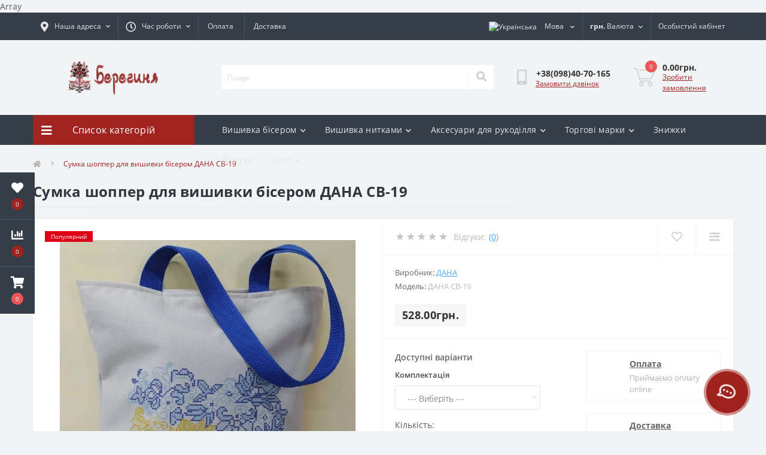

--- FILE ---
content_type: text/html; charset=utf-8
request_url: https://beregynya.org/eko-sumka-vyshyvka-biserom-cb-19.html
body_size: 49539
content:
<!DOCTYPE html>
<!--[if IE]><![endif]-->
<!--[if IE 8 ]><html dir="ltr" lang="ua" class="ie8"><![endif]-->
<!--[if IE 9 ]><html dir="ltr" lang="ua" class="ie9"><![endif]-->
<!--[if (gt IE 9)|!(IE)]><!-->
<html dir="ltr" lang="ua">
<!--<![endif]-->
<head>
<meta charset="UTF-8" />
<meta name="viewport" content="width=device-width, initial-scale=1.0">
<meta http-equiv="X-UA-Compatible" content="IE=edge">
<title>Еко Сумка для Вишивки Бісером ДАНА СВ-19 купити в Україні | Київ, Віннниця, Львів, Чернівці, Полтава</title><meta property="og:title" content="Еко Сумка для Вишивки Бісером ДАНА СВ-19 купити в Україні | Київ, Віннниця, Львів, Чернівці, Полтава" /><meta property="og:description" content="Еко Сумка для Вишивки Бісером ДАНА СВ-19  – купити в інтернет магазині вишивки та рукоділля Берегиня. Ціна - 528 ₴ Безкоштовна доставка ✈ Гарантія якості ☑ Краща ціна $" /><meta property="og:site_name" content="Берегиня Інтернет Магазин Вишивки та Рукоділля" /><meta property="og:url" content="https://beregynya.org/eko-sumka-vyshyvka-biserom-cb-19.html" /><meta property="og:image" content="https://beregynya.org/image/catalog/bereg/product/dana/eco-bag-beading-dana-cb-19.jpg" /><meta property="og:image:type" content="image/jpeg" /><meta property="og:image:width" content="1072" /><meta property="og:image:height" content="1200" /><meta property="og:image:alt" content="Сумка шоппер для вишивки бісером ДАНА СВ-19" /><meta property="og:type" content="product" />			
<base href="https://beregynya.org/" /><meta name="description" content="Еко Сумка для Вишивки Бісером ДАНА СВ-19  – купити в інтернет магазині вишивки та рукоділля Берегиня. Ціна - 528 ₴ Безкоштовна доставка ✈ Гарантія якості ☑ Краща ціна $" /><link rel="preload" as="image" href="https://beregynya.org/image/cache/webp/catalog/bereg/product/dana/eco-bag-beading-dana-cb-19-800x800.webp"><link rel="preload" as="image" href="https://beregynya.org/image/catalog/logo.png"><link href="min/cache/e45ee7e4266e1ff1e4c469925c753b32.css?20250605222958" rel="stylesheet" media="screen" /><script src="min/cache/f7c5b30e7b4703fb2c650d09e2c334b6.js?20250605222958"></script><link href="https://beregynya.org/eko-sumka-vyshyvka-biserom-cb-19.html" rel="canonical" /><link href="https://beregynya.org/image/catalog/favicon.png" rel="icon" /><!-- Google tag (gtag.js) -->
<script async src="https://www.googletagmanager.com/gtag/js?id=G-6J3X5VG35J"></script>
<script>
  window.dataLayer = window.dataLayer || [];
  function gtag(){dataLayer.push(arguments);}
  gtag('js', new Date());

  gtag('config', 'G-6J3X5VG35J');
</script><script>
    let octFonts = localStorage.getItem('octFonts');
	if (octFonts !== null) {
        var octHead  = document.getElementsByTagName('head')[0];
        var octLink  = document.createElement('link');
        octLink.rel  = 'stylesheet';
        octLink.type = 'text/css';
        octLink.href = location.protocol + '//' + location.host + '/catalog/view/theme/oct_ultrastore/stylesheet/oct-fonts.css';
        octLink.media = 'all';
        octHead.appendChild(octLink);
    }
</script>Array<style>								#oct-mm-banner1.oct-mm-banner {
									background:rgb(53, 62, 72);
								}								#oct-mm-banner1 .oct-mm-banner-title {
									color:rgb(222, 222, 222);
								}								#oct-mm-banner1 .oct-mm-banner-text {
									color:rgb(222, 222, 222);
								}								#oct-mm-banner1 .oct-mm-banner-button {background:rgb(102, 102, 102);color:rgb(255, 255, 255);								}								#oct-mm-banner1 .oct-mm-banner-button:hover {background:rgb(160, 35, 31);color:rgb(255, 255, 255);								}																#oct-mm-banner7.oct-mm-banner {
									background:rgb(53, 62, 72);
								}								#oct-mm-banner7 .oct-mm-banner-title {
									color:rgb(222, 222, 222);
								}								#oct-mm-banner7 .oct-mm-banner-text {
									color:rgb(222, 222, 222);
								}								#oct-mm-banner7 .oct-mm-banner-button {background:rgb(102, 102, 102);color:rgb(255, 255, 255);								}								#oct-mm-banner7 .oct-mm-banner-button:hover {background:rgb(160, 35, 31);color:rgb(255, 255, 255);								}																#oct-mm-banner8.oct-mm-banner {
									background:rgb(53, 62, 72);
								}								#oct-mm-banner8 .oct-mm-banner-title {
									color:rgb(222, 222, 222);
								}								#oct-mm-banner8 .oct-mm-banner-text {
									color:rgb(222, 222, 222);
								}								#oct-mm-banner8 .oct-mm-banner-button {background:rgb(102, 102, 102);color:rgb(255, 255, 255);								}								#oct-mm-banner8 .oct-mm-banner-button:hover {background:rgb(160, 35, 31);color:rgb(255, 255, 255);								}								
		#oct_banner_plus_0_1 .us-banner-plus-box {background:rgb(53, 62, 72);}
		#oct_banner_plus_0_1 .us-banner-plus-title {color:rgb(222, 222, 222);}
		#oct_banner_plus_0_1 .us-banner-plus-text {color:rgb(222, 222, 222);}
		#oct_banner_plus_0_1 .us-banner-plus-btn {color:rgb(255, 255, 255); background:rgb(160, 35, 31);}
		#oct_banner_plus_0_1 .us-banner-plus-btn:hover {color:rgb(255, 255, 255); background:rgb(166, 166, 166);}
	
		#oct_banner_plus_0_2 .us-banner-plus-box {background:rgb(53, 62, 72);}
		#oct_banner_plus_0_2 .us-banner-plus-title {color:rgb(222, 222, 222);}
		#oct_banner_plus_0_2 .us-banner-plus-text {color:rgb(222, 222, 222);}
		#oct_banner_plus_0_2 .us-banner-plus-btn {color:rgb(255, 255, 255); background:rgb(160, 35, 31);}
		#oct_banner_plus_0_2 .us-banner-plus-btn:hover {color:rgb(255, 255, 255); background:rgb(166, 166, 166);}
	</style>
<link rel="alternate" hreflang="uk-ua" href="https://beregynya.org/eko-sumka-vyshyvka-biserom-cb-19.html" />

<link rel="alternate" hreflang="ru-ru" href="https://beregynya.org/ru/eco-sumka-vyshyvkf-biserom-dana-cb-19.html" />

<link rel="alternate" hreflang="en-gb" href="https://beregynya.org/en/eco-bag-beading-dana-cb-19.html" />
</head>
<body class="top"><div class="oct-fixed-bar fixed-left">	<div class="oct-fixed-bar-item oct-fixed-bar-wishlist">
		<a href="https://beregynya.org/index.php?route=account/wishlist" class="oct-fixed-bar-link" title="Список бажань"><i class="fas fa-heart"></i><span class="oct-fixed-bar-quantity oct-wishlist-quantity">0</span></a>
	</div>	<div class="oct-fixed-bar-item oct-fixed-bar-compare">
		<a href="https://beregynya.org/index.php?route=product/compare" class="oct-fixed-bar-link" title="Список порівняння"><i class="fas fa-chart-bar"></i><span class="oct-fixed-bar-quantity oct-compare-quantity">0</span></a>
	</div>	<div class="oct-fixed-bar-item oct-fixed-bar-cart">		<div onclick="octPopupCart()" class="oct-fixed-bar-link" aria-label="Кошик" role="button"><i class="fas fa-shopping-cart"></i><span id="oct-cart-quantity" class="oct-fixed-bar-quantity">0</span></div>	</div></div><div id="us_menu_mobile_box" class="d-lg-none">
	<div id="us_menu_mobile_title" class="modal-header">
		<span class="modal-title">Меню</span>
		<button id="us_menu_mobile_close" type="button" class="us-close" aria-label="Close">
			<span aria-hidden="true" class="us-modal-close-icon us-modal-close-left"></span>
			<span aria-hidden="true" class="us-modal-close-icon us-modal-close-right"></span>
		</button>
	</div>
	<div id="us_menu_mobile_content"></div>
</div><nav id="top">
  <div class="container d-flex h-100">
		<div id="us_menu_mobile_button" class="us-menu-mobile d-lg-none h-100">
			<img src="catalog/view/theme/oct_ultrastore/img/sprite.svg#include--burger" class="us-navbar-toggler" alt="" width="34" height="34" />
		</div>
	<div id="dropdown_menu_info" class="us-top-mobile-item us-top-mobile-item-info d-lg-none dropdown h-100">
			<img src="catalog/view/theme/oct_ultrastore/img/sprite.svg#include--mobile-info" class="us-navbar-info" alt="" width="34" height="34" />
		<div id="us_info_mobile" class="nav-dropdown-menu">
				<div class="modal-header">
			        <div class="modal-title">Інформація</div>
			        <button id="us_info_mobile_close" type="button" class="us-close" aria-label="Close">
						<span aria-hidden="true" class="us-modal-close-icon us-modal-close-left"></span>
						<span aria-hidden="true" class="us-modal-close-icon us-modal-close-right"></span>
			        </button>
			    </div>
				<div class="nav-dropdown-menu-content">					<ul class="list-unstyled mobile-information-box">
						<li class="mobile-info-title"><strong>Інформація</strong></li>						<li class="oct-menu-information-li"><a href="https://beregynya.org/about-us-ua" class="oct-menu-a">Про магазин</a></li>						<li class="oct-menu-information-li"><a href="https://beregynya.org/dyskont" class="oct-menu-a">Дисконт</a></li>						<li class="oct-menu-information-li"><a href="https://beregynya.org/oplataua" class="oct-menu-a">Оплата</a></li>						<li class="oct-menu-information-li"><a href="https://beregynya.org/dostavkaua" class="oct-menu-a">Доставка</a></li>						<li class="oct-menu-information-li"><a href="https://beregynya.org/harantiya-yakosti" class="oct-menu-a">Гарантія якості</a></li>						<li class="oct-menu-information-li"><a href="https://beregynya.org/yak-zamovyty" class="oct-menu-a">Як замовити?</a></li>						<li class="oct-menu-information-li"><a href="https://beregynya.org/uhoda-korystuvacha" class="oct-menu-a">Угода користувача</a></li>					</ul>				</div>
			</div>
		</div>
		<div id="top-left" class="mr-auto d-flex align-items-center">			<div class="us-dropdown-box h-100">
				<button type="button" class="btn top-address btn-link d-flex align-items-center h-100 us-dropdown-toggle" id="dropdownMenuAddress"><i class="fas fa-map-marker-alt"></i> <span>Наша адреса</span> <i class="fas fa-chevron-down"></i></button>
				<div class="us-dropdown address-dropdown-menu" aria-labelledby="dropdownMenuAddress">
					<div class="us-dropdown-inner">
						<div class="us-header-location-inner">
							<div class="us-header-location active">
								<div class="d-flex align-items-center">
									<div class="us-header-location-address">м. Вінниця, Хмельницьке шосе, 13, офіс 319 </div>								</div>								<div class="us-header-location-collapsed">									<div class="us-header-location-phones">
										<span><i class="fas fa-phone"></i></span>										<a href="tel:+380984070165">+38(098)40-70-165</a>									</div>									<div class="us-header-location-shedule">										<span>Замовлення онлайн приймаємо цілодобово, обробляються Пн-Пт з 10 до 18 год.</span><br>									</div>									<div class="us-header-location-map">
										<div id="oct-contact-map" class="not_in"></div>
									<script>
										$('#dropdownMenuAddress').on('mouseenter mouseleave', function() {
											octShowMap('<iframe src="https://www.google.com/maps/embed?pb=!1m18!1m12!1m3!1d5210.609330458769!2d28.444896280795433!3d49.2327126822538!2m3!1f0!2f0!3f0!3m2!1i1024!2i768!4f13.1!3m3!1m2!1s0x0%3A0x8ef176e4c75faa53!2z0IbQvdGC0LXRgNC90LXRgi3QvNCw0LPQsNC30LjQvSDQkdC10YDQtdCz0LjQvdGP!5e0!3m2!1sru!2sua!4v1597093267059!5m2!1sru!2sua" width="600" height="450" frameborder="0" style="border:0;" allowfullscreen="" aria-hidden="false" tabindex="0"></iframe>', '#oct-contact-map');
										});
										</script>
									</div>								</div>							</div>						</div>
						<div class="d-flex justify-content-center us-header-location-contacts-btn">
							<a href="https://beregynya.org/index.php?route=information/contact" class="us-module-btn">До контактів</a>
						</div>
					</div>
				</div>
			</div>			<div class="dropdown h-100">
			  	<span class="btn btn-shedule btn-link dropdown-toggle d-flex align-items-center h-100" role="button" id="dropdownMenu1" data-toggle="dropdown" aria-haspopup="true" aria-expanded="false"><i class="far fa-clock"></i> <span>Час роботи</span> <i class="fas fa-chevron-down"></i></span>
				<ul class="dropdown-menu nav-dropdown-menu shedule-dropdown-menu" aria-labelledby="dropdownMenu1">				    <li class="dropdown-item us-dropdown-item">Замовлення онлайн приймаємо цілодобово, обробляються Пн-Пт з 10 до 18 год.</li>				</ul>
			</div>				<ul class="top-info-ul">					<li><a href="/oplataua" class="btn-link btn-block h-100 hidden-xs">Оплата</a></li>					<li><a href="/dostavkaua" class="btn-link btn-block h-100 hidden-xs">Доставка</a></li>				</ul>		</div>
		<div id="top-links" class="nav ml-auto d-flex">
<div id="language" class="language">

<div class="mobile-info-title d-lg-none"><strong>Мова</strong></div>

<div id="form-language">

<div class="btn-group h-100">
<button class="btn btn-lang btn-link dropdown-toggle" data-toggle="dropdown" aria-haspopup="true" aria-expanded="false"> 
 <img src="catalog/language/uk-ua/uk-ua.png" alt="Українська" title="Українська" class="lang">
 <span>Мова</span>
 <i class="fas fa-chevron-down"></i></button>

<div class="dropdown-menu nav-dropdown-menu dropdown-menu-right"> <button class="btn btn-block language-select active-item" onclick="window.location = 'https://beregynya.org/eko-sumka-vyshyvka-biserom-cb-19.html'"><img src="catalog/language/uk-ua/uk-ua.png" alt="Українська" title="Українська" />Українська</button> <button class="btn btn-block language-select" onclick="window.location = 'https://beregynya.org/ru/eco-sumka-vyshyvkf-biserom-dana-cb-19.html'"><img src="catalog/language/ru-ru/ru-ru.png" alt="Русский" title="Русский" />Русский</button> <button class="btn btn-block language-select" onclick="window.location = 'https://beregynya.org/en/eco-bag-beading-dana-cb-19.html'"><img src="catalog/language/en-gb/en-gb.png" alt="English" title="English" />English</button></div>

</div>

 
 
</div>
</div><div id="currency" class="curency">
  <div class="mobile-info-title d-lg-none"><strong>Валюта</strong></div>
  <form action="https://beregynya.org/index.php?route=common/currency/currency" method="post" enctype="multipart/form-data" id="form-currency">
    <div class="btn-group h-100">
      <button class="btn btn-lang btn-link dropdown-toggle" data-toggle="dropdown" aria-haspopup="true" aria-expanded="false"> <strong>грн.</strong> <span>Валюта</span><i class="fas fa-chevron-down"></i></button>
      <div class="dropdown-menu nav-dropdown-menu dropdown-menu-right">          <button class="currency-select btn btn-block" type="button" name="EUR">€Euro</button>          <button class="currency-select btn btn-block" type="button" name="USD">$US Dollar</button>          <button class="currency-select btn btn-block active-item" type="button" name="UAH">грн.Гривня</button>      </div>
    </div>
    <input type="hidden" name="code" value="" />
    <input type="hidden" name="redirect" value="https://beregynya.org/eko-sumka-vyshyvka-biserom-cb-19.html" />
  </form>
</div> 
			<div class="dropdown" id="us-account-dropdown">				<span onclick="octPopupLogin();" title="Особистий кабінет" class="btn btn-user btn-link btn-block h-100" role="button" aria-haspopup="true"><img src="catalog/view/theme/oct_ultrastore/img/sprite.svg#include--user-mobile" class="us-navbar-account" alt="" width="32" height="32" /><i class="far fa-user"></i> <span class="hidden-xs">Особистий кабінет</span></span>	        </div>
		</div><a href="https://beregynya.org/index.php?route=account/wishlist" class="us-mobile-top-btn us-mobile-top-btn-wishlist d-lg-none h-100">
    <span class="us-mobile-top-btn-item">
		<img src="catalog/view/theme/oct_ultrastore/img/sprite.svg#include--wishlist-mobile" alt="" width="29" height="29" />
		<span class="mobile-header-index oct-wishlist-quantity">0</span>
	</span>
</a>
<a href="https://beregynya.org/index.php?route=product/compare" class="us-mobile-top-btn us-mobile-top-btn-compare d-lg-none h-100">
    <span class="us-mobile-top-btn-item">
		<img src="catalog/view/theme/oct_ultrastore/img/sprite.svg#include--compare-mobile" alt="" width="34" height="34" />
		<span class="mobile-header-index oct-compare-quantity">0</span>
	</span>
</a><div onclick="octPopupCart()" id="us_cart_mobile" class="us-mobile-top-btn us-mobile-top-btn-cart d-lg-none h-100">
    <span class="us-mobile-top-btn-item">
        <img src="catalog/view/theme/oct_ultrastore/img/sprite.svg#include--cart-mobile" alt="" width="34" height="34" />
        <span id="mobile_cart_index" class="mobile-header-index">0</span>
    </span>
</div>
	</div>
</nav>
<header>
  <div class="container">
    <div class="row align-items-center">
    	<div id="logo" class="col-6 col-lg-3 col-md-3 us-logo-box text-center">					<a href="https://beregynya.org/">
						<img src="https://beregynya.org/image/catalog/logo.png" title="Берегиня Інтернет Магазин Вишивки та Рукоділля" alt="Берегиня Інтернет Магазин Вишивки та Рукоділля" class="us-logo-img" />
					</a>		</div>
		<div class="col-12 col-lg-5 col-md-6 us-search-box"><form id="search" class="input-group header-input-group">
	<input type="text" id="input_search" name="search" value="" placeholder="Пошук" class="input-lg h-100 header-input" />
	<button type="button"  id="oct-search-button" class="btn btn-search header-btn-search h-100" aria-label="Search"><i class="fa fa-search"></i></button>
	<div id="us_livesearch_close" onclick="clearLiveSearch();" class="d-lg-none"><i class="fas fa-times"></i></div>
	<div id="us_livesearch"></div>
</form><script>
function clearLiveSearch() {
	$('#us_livesearch_close').removeClass('visible');
	$('#us_livesearch').removeClass('expanded');
	$('#us_livesearch').html('');
	$('#input_search').val('');
}

$(document).ready(function() {
	let timer, delay =500;

	$('#input_search').keyup(function(event) {

	    switch(event.keyCode) {
			case 37:
			case 39:
			case 38:
			case 40:
				return;
			case 27:
				clearLiveSearch();
				$('#us_overlay').removeClass('active');
				return;
		}

	    clearTimeout(timer);

	    timer = setTimeout(function() {
	        let value = $('header #search input[name=\'search\']').val();

			if (value.length >=2) {
				let key = encodeURIComponent(value);
				octsearch.search(key, 'desktop');
			} else if (value.length === 0) {
				clearLiveSearch();
			}

	    }, delay );
	});
});

let octsearch = {
	'search': function(key, type) {
		$.ajax({
			url: 'index.php?route=octemplates/module/oct_live_search',
			type: 'post',
			data: 'key=' + key,
			dataType: 'html',
			cache: false,
			success: function(data) {
				$('#us_livesearch').html(data).addClass('expanded');

				if(data = data.match(/livesearch/g)) {
					$('#us_livesearch_close').addClass('visible');
					$('#us_overlay').addClass('active');
				} else {
					$('#us_livesearch_close').removeClass('visible');
					$('#us_overlay').removeClass('active');
				}
			}
		});
	}
}
</script></div>		<div class="col-6 col-lg-2 col-md-3 us-phone-box d-flex align-items-center">
			<div class="us-phone-img">
				<img src="catalog/view/theme/oct_ultrastore/img/sprite.svg#include--pnone-icon" alt="phone-icon" width="34" height="34">
			</div>
			<div class="us-phone-content">				<a class="btn top-phone-btn" href="tel:+380984070165" role="button" id="us-phones-dropdown"><span>+38(098)40-70-165</span></a>				<span class="us-phone-link" onclick="octPopupCallPhone()">Замовити дзвінок</span>			</div>
		</div><div id="cart" class="col-lg-2 us-cart-box d-flex align-items-center justify-content-end">	<button type="button" class="us-cart-img" onclick="octPopupCart()">		<img src="catalog/view/theme/oct_ultrastore/img/sprite.svg#include--cart-icon" alt="cart-icon" width="42" height="36">
		<span class="header-cart-index">0</span>
	</button>
	<div class="us-cart-content">
		<p class="us-cart-text">0.00грн.
		</p>
		<a href="https://beregynya.org/index.php?route=checkout/oct_fastorder" class="us-cart-link">Зробити замовлення
		</a>
	</div>
</div>

    </div>
  </div>
</header>
<div class="menu-row sticky-top">
	<div class="container">
		<div class="row">	<div id="oct-menu-box" class="col-lg-3">
	<div  id="oct-ultra-menu-header" class="oct-ultra-menu d-flex align-items-center justify-content-center">
		<span><i class="fas fa-bars"></i>Список категорій</span>
	</div>
	<nav id="oct-menu-dropdown-menu">
		<ul id="oct-menu-ul" class="oct-menu-ul oct-menu-parent-ul list-unstyled">			<li class="oct-menu-li">
				<div class="d-flex align-items-center justify-content-between">
					<a href="https://beregynya.org/ihrashky-ruchnoi-roboty" class="oct-menu-a"><span class="oct-menu-item-name">Іграшки ручної роботи</span></a><span class="oct-menu-toggle"><i class="fas fa-chevron-right"></i></span>				</div>
				<div class="oct-menu-child-ul">
					<div class="oct-menu-back"><i class="fas fa-long-arrow-alt-left"></i>Іграшки ручної роботи</div>
					<ul class="oct-menu-ul list-unstyled">						<li class="oct-menu-li">
							<div class="d-flex align-items-center justify-content-between">
								<a href="https://beregynya.org/ihrashky-ruchnoi-roboty/lialky"><span class="oct-menu-item-name">Ляльки</span></a><span class="oct-menu-toggle"><i class="fas fa-chevron-right"></i></span>							</div>							<div class="oct-menu-child-ul">
								<div class="oct-menu-back"><i class="fas fa-long-arrow-alt-left"></i>Ляльки</div>
								<ul class="oct-menu-ul list-unstyled">									<li class="oct-menu-li">									<a href="https://beregynya.org/ihrashky-ruchnoi-roboty/lialky/interierni-lialky"><span class="oct-menu-item-name">Інтер'єрні ляльки</span></a>									</li>									<li class="oct-menu-li">									<a href="https://beregynya.org/ihrashky-ruchnoi-roboty/lialky/miaki-ihrashky"><span class="oct-menu-item-name">М’які іграшки</span></a>									</li>									<li class="oct-menu-li">									<a href="https://beregynya.org/ihrashky-ruchnoi-roboty/lialky/tekstylni-lialky"><span class="oct-menu-item-name">Текстильні ляльки</span></a>									</li>								</ul>
							</div>						</li>						<li class="oct-menu-li">
							<div class="d-flex align-items-center justify-content-between">
								<a href="https://beregynya.org/ihrashky-ruchnoi-roboty/yalynkovi-ihrashky"><span class="oct-menu-item-name">Ялинкові іграшки</span></a>							</div>						</li>					</ul>
				</div>
			</li>			<li class="oct-menu-li">
				<div class="d-flex align-items-center justify-content-between">
					<a href="https://beregynya.org/aksesuary-rukodillia" class="oct-menu-a"><span class="oct-menu-item-name">Аксесуари для рукоділля</span></a><span class="oct-menu-toggle"><i class="fas fa-chevron-right"></i></span>				</div>
				<div class="oct-menu-child-ul">
					<div class="oct-menu-back"><i class="fas fa-long-arrow-alt-left"></i>Аксесуари для рукоділля</div>
					<ul class="oct-menu-ul list-unstyled">						<li class="oct-menu-li">
							<div class="d-flex align-items-center justify-content-between">
								<a href="https://beregynya.org/aksesuary-rukodillia/nozhytsi-rukodillia"><span class="oct-menu-item-name">Ножиці для рукоділля</span></a><span class="oct-menu-toggle"><i class="fas fa-chevron-right"></i></span>							</div>							<div class="oct-menu-child-ul">
								<div class="oct-menu-back"><i class="fas fa-long-arrow-alt-left"></i>Ножиці для рукоділля</div>
								<ul class="oct-menu-ul list-unstyled">									<li class="oct-menu-li">									<a href="https://beregynya.org/aksesuary-rukodillia/nozhytsi-rukodillia/chokhly-nozhyts"><span class="oct-menu-item-name">Чохли для ножиць</span></a>									</li>								</ul>
							</div>						</li>						<li class="oct-menu-li">
							<div class="d-flex align-items-center justify-content-between">
								<a href="https://beregynya.org/aksesuary-rukodillia/orhanaizer-rukodillia"><span class="oct-menu-item-name">Органайзер для рукоділля</span></a><span class="oct-menu-toggle"><i class="fas fa-chevron-right"></i></span>							</div>							<div class="oct-menu-child-ul">
								<div class="oct-menu-back"><i class="fas fa-long-arrow-alt-left"></i>Органайзер для рукоділля</div>
								<ul class="oct-menu-ul list-unstyled">									<li class="oct-menu-li">									<a href="https://beregynya.org/aksesuary-rukodillia/orhanaizer-rukodillia/orhanaizery-muline"><span class="oct-menu-item-name">Органайзер для ниток</span></a>									</li>									<li class="oct-menu-li">									<a href="https://beregynya.org/aksesuary-rukodillia/orhanaizer-rukodillia/orhanaizery-biseru"><span class="oct-menu-item-name">Органайзери для бісеру</span></a>									</li>									<li class="oct-menu-li">									<div class="d-flex align-items-center justify-content-between">									<a href="https://beregynya.org/aksesuary-rukodillia/orhanaizer-rukodillia/orhanaizery-holok"><span class="oct-menu-item-name">Органайзери для голок</span></a>									<span class="oct-menu-toggle"><i class="fas fa-chevron-right"></i></span>
									</div>
									<div class="oct-menu-child-ul">
										<div class="oct-menu-back"><i class="fas fa-long-arrow-alt-left"></i>Органайзер для рукоділля</div>
										<ul class="oct-menu-ul list-unstyled">											<li class="oct-menu-li">
												<a href="https://beregynya.org/aksesuary-rukodillia/orhanaizer-rukodillia/orhanaizery-holok/holnytsi"><span class="oct-menu-item-name">Гольниці</span></a>
											</li>											<li class="oct-menu-li">
												<a href="https://beregynya.org/aksesuary-rukodillia/orhanaizer-rukodillia/orhanaizery-holok/mahnit-holky"><span class="oct-menu-item-name">Магніт для голок</span></a>
											</li>											<li class="oct-menu-li">
												<a href="https://beregynya.org/aksesuary-rukodillia/orhanaizer-rukodillia/orhanaizery-holok/nytkoodyahach"><span class="oct-menu-item-name">Нитковдягач</span></a>
											</li>										</ul>
									</div>									</li>								</ul>
							</div>						</li>						<li class="oct-menu-li">
							<div class="d-flex align-items-center justify-content-between">
								<a href="https://beregynya.org/aksesuary-rukodillia/pialtsia-dla-vyshyvannya"><span class="oct-menu-item-name">П'яльця для вишивання</span></a><span class="oct-menu-toggle"><i class="fas fa-chevron-right"></i></span>							</div>							<div class="oct-menu-child-ul">
								<div class="oct-menu-back"><i class="fas fa-long-arrow-alt-left"></i>П'яльця для вишивання</div>
								<ul class="oct-menu-ul list-unstyled">									<li class="oct-menu-li">									<a href="https://beregynya.org/aksesuary-rukodillia/pialtsia-dla-vyshyvannya/pialtsia-ramky"><span class="oct-menu-item-name">П'яльця рамки</span></a>									</li>									<li class="oct-menu-li">									<a href="https://beregynya.org/aksesuary-rukodillia/pialtsia-dla-vyshyvannya/pialtsia-kvadratni"><span class="oct-menu-item-name">П'яльця квадратні</span></a>									</li>									<li class="oct-menu-li">									<a href="https://beregynya.org/aksesuary-rukodillia/pialtsia-dla-vyshyvannya/pyaltsi-derevyani"><span class="oct-menu-item-name">Дерев'яні п'яльця</span></a>									</li>									<li class="oct-menu-li">									<a href="https://beregynya.org/aksesuary-rukodillia/pialtsia-dla-vyshyvannya/pialtsia-kruhli"><span class="oct-menu-item-name">П'яльця круглі</span></a>									</li>									<li class="oct-menu-li">									<a href="https://beregynya.org/aksesuary-rukodillia/pialtsia-dla-vyshyvannya/pialtsia-pryamokutni"><span class="oct-menu-item-name">Прямокутні п'яльця</span></a>									</li>									<li class="oct-menu-li">									<a href="https://beregynya.org/aksesuary-rukodillia/pialtsia-dla-vyshyvannya/pialtsia-plastykovi"><span class="oct-menu-item-name">П'яльця пластикові</span></a>									</li>									<li class="oct-menu-li">									<a href="https://beregynya.org/aksesuary-rukodillia/pialtsia-dla-vyshyvannya/pialtsia-hobelenovi"><span class="oct-menu-item-name">П'яльця гобеленові</span></a>									</li>								</ul>
							</div>						</li>						<li class="oct-menu-li">
							<div class="d-flex align-items-center justify-content-between">
								<a href="https://beregynya.org/aksesuary-rukodillia/skrynka-rukodillia"><span class="oct-menu-item-name">Скринька для рукоділля</span></a>							</div>						</li>						<li class="oct-menu-li">
							<div class="d-flex align-items-center justify-content-between">
								<a href="https://beregynya.org/aksesuary-rukodillia/stanky-dla-vyshyvfnnya"><span class="oct-menu-item-name">Станки для вишивання</span></a>							</div>						</li>					</ul>
				</div>
			</li>			<li class="oct-menu-li">
				<div class="d-flex align-items-center justify-content-between">
					<a href="https://beregynya.org/vyshyvanky" class="oct-menu-a"><span class="oct-menu-item-name">Вишиванки</span></a><span class="oct-menu-toggle"><i class="fas fa-chevron-right"></i></span>				</div>
				<div class="oct-menu-child-ul">
					<div class="oct-menu-back"><i class="fas fa-long-arrow-alt-left"></i>Вишиванки</div>
					<ul class="oct-menu-ul list-unstyled">						<li class="oct-menu-li">
							<div class="d-flex align-items-center justify-content-between">
								<a href="https://beregynya.org/vyshyvanky/vyshyvanka-hrestykom"><span class="oct-menu-item-name">Вишиванка хрестиком</span></a>							</div>						</li>						<li class="oct-menu-li">
							<div class="d-flex align-items-center justify-content-between">
								<a href="https://beregynya.org/vyshyvanky/vyshyvanka-cholovicha"><span class="oct-menu-item-name">Вишиванка чоловіча</span></a><span class="oct-menu-toggle"><i class="fas fa-chevron-right"></i></span>							</div>							<div class="oct-menu-child-ul">
								<div class="oct-menu-back"><i class="fas fa-long-arrow-alt-left"></i>Вишиванка чоловіча</div>
								<ul class="oct-menu-ul list-unstyled">									<li class="oct-menu-li">									<a href="https://beregynya.org/vyshyvanky/vyshyvanka-cholovicha/cholovichi-vyshyvanky-odna-storona"><span class="oct-menu-item-name">Чоловічі вишиванки на одну сторону</span></a>									</li>								</ul>
							</div>						</li>						<li class="oct-menu-li">
							<div class="d-flex align-items-center justify-content-between">
								<a href="https://beregynya.org/vyshyvanky/vyshyvanka-biserom"><span class="oct-menu-item-name">Вишиванки бісером</span></a>							</div>						</li>						<li class="oct-menu-li">
							<div class="d-flex align-items-center justify-content-between">
								<a href="https://beregynya.org/vyshyvanky/vyshyvanky-zhinochi"><span class="oct-menu-item-name">Вишиванки жіночі</span></a><span class="oct-menu-toggle"><i class="fas fa-chevron-right"></i></span>							</div>							<div class="oct-menu-child-ul">
								<div class="oct-menu-back"><i class="fas fa-long-arrow-alt-left"></i>Вишиванки жіночі</div>
								<ul class="oct-menu-ul list-unstyled">									<li class="oct-menu-li">									<a href="https://beregynya.org/vyshyvanky/vyshyvanky-zhinochi/jinochi-vyshyvanky-korotky-rukav"><span class="oct-menu-item-name">Жіночі вишиванки на короткий рукав</span></a>									</li>									<li class="oct-menu-li">									<a href="https://beregynya.org/vyshyvanky/vyshyvanky-zhinochi/chorna-vyshyvanka-zhinocha"><span class="oct-menu-item-name">Чорна вишиванка жіноча</span></a>									</li>								</ul>
							</div>						</li>						<li class="oct-menu-li">
							<div class="d-flex align-items-center justify-content-between">
								<a href="https://beregynya.org/vyshyvanky/vyshyvka-odiazi"><span class="oct-menu-item-name">Вишивка на одязі</span></a>							</div>						</li>						<li class="oct-menu-li">
							<div class="d-flex align-items-center justify-content-between">
								<a href="https://beregynya.org/vyshyvanky/dytyacha-vyshyvanka"><span class="oct-menu-item-name">Дитячі вишиванки</span></a><span class="oct-menu-toggle"><i class="fas fa-chevron-right"></i></span>							</div>							<div class="oct-menu-child-ul">
								<div class="oct-menu-back"><i class="fas fa-long-arrow-alt-left"></i>Дитячі вишиванки</div>
								<ul class="oct-menu-ul list-unstyled">									<li class="oct-menu-li">									<a href="https://beregynya.org/vyshyvanky/dytyacha-vyshyvanka/dytyacha-vyshyvanka-divchynka"><span class="oct-menu-item-name">Вишиванка для дівчинки</span></a>									</li>								</ul>
							</div>						</li>						<li class="oct-menu-li">
							<div class="d-flex align-items-center justify-content-between">
								<a href="https://beregynya.org/vyshyvanky/vyshyvanka-colorova"><span class="oct-menu-item-name">Кольорова вишиванка</span></a><span class="oct-menu-toggle"><i class="fas fa-chevron-right"></i></span>							</div>							<div class="oct-menu-child-ul">
								<div class="oct-menu-back"><i class="fas fa-long-arrow-alt-left"></i>Кольорова вишиванка</div>
								<ul class="oct-menu-ul list-unstyled">									<li class="oct-menu-li">									<a href="https://beregynya.org/vyshyvanky/vyshyvanka-colorova/vyshyvanka-bila"><span class="oct-menu-item-name">Біла вишиванка</span></a>									</li>									<li class="oct-menu-li">									<a href="https://beregynya.org/vyshyvanky/vyshyvanka-colorova/vyshyvanka-chorna"><span class="oct-menu-item-name">Чорна вишиванка</span></a>									</li>								</ul>
							</div>						</li>						<li class="oct-menu-li">
							<div class="d-flex align-items-center justify-content-between">
								<a href="https://beregynya.org/vyshyvanky/plattia-vyshyvka"><span class="oct-menu-item-name">Плаття вишиванка</span></a><span class="oct-menu-toggle"><i class="fas fa-chevron-right"></i></span>							</div>							<div class="oct-menu-child-ul">
								<div class="oct-menu-back"><i class="fas fa-long-arrow-alt-left"></i>Плаття вишиванка</div>
								<ul class="oct-menu-ul list-unstyled">									<li class="oct-menu-li">									<a href="https://beregynya.org/vyshyvanky/plattia-vyshyvka/vyshyta-suknya-z-rukaviv"><span class="oct-menu-item-name">Сукня з рукавами</span></a>									</li>								</ul>
							</div>						</li>						<li class="oct-menu-li">
							<div class="d-flex align-items-center justify-content-between">
								<a href="https://beregynya.org/vyshyvanky/shemy-vyshyvanok"><span class="oct-menu-item-name">Схеми Вишиванок</span></a><span class="oct-menu-toggle"><i class="fas fa-chevron-right"></i></span>							</div>							<div class="oct-menu-child-ul">
								<div class="oct-menu-back"><i class="fas fa-long-arrow-alt-left"></i>Схеми Вишиванок</div>
								<ul class="oct-menu-ul list-unstyled">									<li class="oct-menu-li">									<a href="https://beregynya.org/vyshyvanky/shemy-vyshyvanok/shemy-zhinochyh-vychyvanock"><span class="oct-menu-item-name">Схеми Вишиванок для Жінок</span></a>									</li>									<li class="oct-menu-li">									<a href="https://beregynya.org/vyshyvanky/shemy-vyshyvanok/shemy-cholovichyh-vyshyvanok"><span class="oct-menu-item-name">Схеми Чоловічих Вишиванок</span></a>									</li>								</ul>
							</div>						</li>						<li class="oct-menu-li">
							<div class="d-flex align-items-center justify-content-between">
								<a href="https://beregynya.org/vyshyvanky/futbolky-vyshyvanky"><span class="oct-menu-item-name">Футболки вишиванки</span></a><span class="oct-menu-toggle"><i class="fas fa-chevron-right"></i></span>							</div>							<div class="oct-menu-child-ul">
								<div class="oct-menu-back"><i class="fas fa-long-arrow-alt-left"></i>Футболки вишиванки</div>
								<ul class="oct-menu-ul list-unstyled">									<li class="oct-menu-li">									<a href="https://beregynya.org/vyshyvanky/futbolky-vyshyvanky/futbolky-zhinochi"><span class="oct-menu-item-name">Футболка Вишиванка Жіноча</span></a>									</li>								</ul>
							</div>						</li>					</ul>
				</div>
			</li>			<li class="oct-menu-li">
				<div class="d-flex align-items-center justify-content-between">
					<a href="https://beregynya.org/vyshyvka-biserom" class="oct-menu-a"><span class="oct-menu-item-name">Вишивка бісером</span></a><span class="oct-menu-toggle"><i class="fas fa-chevron-right"></i></span>				</div>
				<div class="oct-menu-child-ul">
					<div class="oct-menu-back"><i class="fas fa-long-arrow-alt-left"></i>Вишивка бісером</div>
					<ul class="oct-menu-ul list-unstyled">						<li class="oct-menu-li">
							<div class="d-flex align-items-center justify-content-between">
								<a href="https://beregynya.org/vyshyvka-biserom/ikony-biserom"><span class="oct-menu-item-name">Ікони бісером</span></a><span class="oct-menu-toggle"><i class="fas fa-chevron-right"></i></span>							</div>							<div class="oct-menu-child-ul">
								<div class="oct-menu-back"><i class="fas fa-long-arrow-alt-left"></i>Ікони бісером</div>
								<ul class="oct-menu-ul list-unstyled">									<li class="oct-menu-li">									<div class="d-flex align-items-center justify-content-between">									<a href="https://beregynya.org/vyshyvka-biserom/ikony-biserom/nabory-vyshyvky-biserom-ikony"><span class="oct-menu-item-name">Набори Вишивки Ікони Бісером</span></a>									<span class="oct-menu-toggle"><i class="fas fa-chevron-right"></i></span>
									</div>
									<div class="oct-menu-child-ul">
										<div class="oct-menu-back"><i class="fas fa-long-arrow-alt-left"></i>Ікони бісером</div>
										<ul class="oct-menu-ul list-unstyled">											<li class="oct-menu-li">
												<a href="https://beregynya.org/vyshyvka-biserom/ikony-biserom/nabory-vyshyvky-biserom-ikony/nabory-vyshyvanya-biserom-ikony-bojoy-materi"><span class="oct-menu-item-name">Ікони Божої Матері</span></a>
											</li>											<li class="oct-menu-li">
												<a href="https://beregynya.org/vyshyvka-biserom/ikony-biserom/nabory-vyshyvky-biserom-ikony/nabory-vyshyvky-biserom-ikony-imenni"><span class="oct-menu-item-name">Ікони іменні </span></a>
											</li>											<li class="oct-menu-li">
												<a href="https://beregynya.org/vyshyvka-biserom/ikony-biserom/nabory-vyshyvky-biserom-ikony/nabory-vyshyvky-biserom-molytvy"><span class="oct-menu-item-name">Молитви</span></a>
											</li>											<li class="oct-menu-li">
												<a href="https://beregynya.org/vyshyvka-biserom/ikony-biserom/nabory-vyshyvky-biserom-ikony/nabir-vyshyvky-bicerom-ikony-isusa-hrusta"><span class="oct-menu-item-name">Ікони Ісуса Христа</span></a>
											</li>											<li class="oct-menu-li">
												<a href="https://beregynya.org/vyshyvka-biserom/ikony-biserom/nabory-vyshyvky-biserom-ikony/nabory-vyshyvanya-biserom-ikony-arhanheliv"><span class="oct-menu-item-name">Ікони Архангелів</span></a>
											</li>											<li class="oct-menu-li">
												<a href="https://beregynya.org/vyshyvka-biserom/ikony-biserom/nabory-vyshyvky-biserom-ikony/nabory-vyshyvanya-biserom-sugetni-ikony"><span class="oct-menu-item-name">Сюжетні ікони</span></a>
											</li>										</ul>
									</div>									</li>									<li class="oct-menu-li">									<div class="d-flex align-items-center justify-content-between">									<a href="https://beregynya.org/vyshyvka-biserom/ikony-biserom/skhemy-vyshyvky-biserom-ikony"><span class="oct-menu-item-name">Схеми Вишивки Ікони Бісером</span></a>									<span class="oct-menu-toggle"><i class="fas fa-chevron-right"></i></span>
									</div>
									<div class="oct-menu-child-ul">
										<div class="oct-menu-back"><i class="fas fa-long-arrow-alt-left"></i>Ікони бісером</div>
										<ul class="oct-menu-ul list-unstyled">											<li class="oct-menu-li">
												<a href="https://beregynya.org/vyshyvka-biserom/ikony-biserom/skhemy-vyshyvky-biserom-ikony/shemy-vyshyvanya-biserom-ikony-bojoy-materi"><span class="oct-menu-item-name">Ікони Божої Матері</span></a>
											</li>											<li class="oct-menu-li">
												<a href="https://beregynya.org/vyshyvka-biserom/ikony-biserom/skhemy-vyshyvky-biserom-ikony/skhemy-vyshyvky-biserom-ikony-imenni"><span class="oct-menu-item-name">Ікони іменні </span></a>
											</li>											<li class="oct-menu-li">
												<a href="https://beregynya.org/vyshyvka-biserom/ikony-biserom/skhemy-vyshyvky-biserom-ikony/shemy-vyshyvky-biserom-molytvy"><span class="oct-menu-item-name">Молитви</span></a>
											</li>											<li class="oct-menu-li">
												<a href="https://beregynya.org/vyshyvka-biserom/ikony-biserom/skhemy-vyshyvky-biserom-ikony/shemy-vyshyvky-bicerom-ikony-isusa-hrusta"><span class="oct-menu-item-name">Ікони Ісуса Христа</span></a>
											</li>											<li class="oct-menu-li">
												<a href="https://beregynya.org/vyshyvka-biserom/ikony-biserom/skhemy-vyshyvky-biserom-ikony/shemy-vyshyvanya-biserom-ikony-arhanheliv"><span class="oct-menu-item-name">Ікони Архангелів</span></a>
											</li>											<li class="oct-menu-li">
												<a href="https://beregynya.org/vyshyvka-biserom/ikony-biserom/skhemy-vyshyvky-biserom-ikony/shemy-vyshyvanya-biserom-sugetni-ikony"><span class="oct-menu-item-name">Сюжетні ікони</span></a>
											</li>										</ul>
									</div>									</li>								</ul>
							</div>						</li>						<li class="oct-menu-li">
							<div class="d-flex align-items-center justify-content-between">
								<a href="https://beregynya.org/vyshyvka-biserom/vyshyvka-biserom-derevu"><span class="oct-menu-item-name">Вишивка по дереву</span></a>							</div>						</li>						<li class="oct-menu-li">
							<div class="d-flex align-items-center justify-content-between">
								<a href="https://beregynya.org/vyshyvka-biserom/vyshyvka-podushok-biserom"><span class="oct-menu-item-name">Вишивка подушок</span></a>							</div>						</li>						<li class="oct-menu-li">
							<div class="d-flex align-items-center justify-content-between">
								<a href="https://beregynya.org/vyshyvka-biserom/nabory-vyshyvky-biserom"><span class="oct-menu-item-name">Набори для вишивки бісером</span></a><span class="oct-menu-toggle"><i class="fas fa-chevron-right"></i></span>							</div>							<div class="oct-menu-child-ul">
								<div class="oct-menu-back"><i class="fas fa-long-arrow-alt-left"></i>Набори для вишивки бісером</div>
								<ul class="oct-menu-ul list-unstyled">									<li class="oct-menu-li">									<div class="d-flex align-items-center justify-content-between">									<a href="https://beregynya.org/vyshyvka-biserom/nabory-vyshyvky-biserom/nabory-vyshyvky-biserom-kartyny"><span class="oct-menu-item-name">Картини</span></a>									<span class="oct-menu-toggle"><i class="fas fa-chevron-right"></i></span>
									</div>
									<div class="oct-menu-child-ul">
										<div class="oct-menu-back"><i class="fas fa-long-arrow-alt-left"></i>Набори для вишивки бісером</div>
										<ul class="oct-menu-ul list-unstyled">											<li class="oct-menu-li">
												<a href="https://beregynya.org/vyshyvka-biserom/nabory-vyshyvky-biserom/nabory-vyshyvky-biserom-kartyny/nabory-vyshyvky-biserom-van-hoh"><span class="oct-menu-item-name">Вінсент ван Гог</span></a>
											</li>											<li class="oct-menu-li">
												<a href="https://beregynya.org/vyshyvka-biserom/nabory-vyshyvky-biserom/nabory-vyshyvky-biserom-kartyny/nabory-vyshyvky-biserom-portrety"><span class="oct-menu-item-name">Портрети</span></a>
											</li>										</ul>
									</div>									</li>									<li class="oct-menu-li">									<a href="https://beregynya.org/vyshyvka-biserom/nabory-vyshyvky-biserom/nabory-vyshyvky-biserom-pochatkivciv"><span class="oct-menu-item-name">для Початківців</span></a>									</li>									<li class="oct-menu-li">									<a href="https://beregynya.org/vyshyvka-biserom/nabory-vyshyvky-biserom/nabory-vyshyvky-biserom-povna-zashyvka"><span class="oct-menu-item-name">Повна зашивка</span></a>									</li>									<li class="oct-menu-li">									<a href="https://beregynya.org/vyshyvka-biserom/nabory-vyshyvky-biserom/nabory-vyshyvky-biserom-velyki"><span class="oct-menu-item-name">Великі вишивки</span></a>									</li>									<li class="oct-menu-li">									<div class="d-flex align-items-center justify-content-between">									<a href="https://beregynya.org/vyshyvka-biserom/nabory-vyshyvky-biserom/nabory-vyshyvky-biserom-kvity"><span class="oct-menu-item-name">Квіти</span></a>									<span class="oct-menu-toggle"><i class="fas fa-chevron-right"></i></span>
									</div>
									<div class="oct-menu-child-ul">
										<div class="oct-menu-back"><i class="fas fa-long-arrow-alt-left"></i>Набори для вишивки бісером</div>
										<ul class="oct-menu-ul list-unstyled">											<li class="oct-menu-li">
												<a href="https://beregynya.org/vyshyvka-biserom/nabory-vyshyvky-biserom/nabory-vyshyvky-biserom-kvity/nabory-vyshyvky-biserom-troyandy"><span class="oct-menu-item-name">Троянди</span></a>
											</li>											<li class="oct-menu-li">
												<a href="https://beregynya.org/vyshyvka-biserom/nabory-vyshyvky-biserom/nabory-vyshyvky-biserom-kvity/nabory-vyshyvky-biserom-maky"><span class="oct-menu-item-name">Маки</span></a>
											</li>											<li class="oct-menu-li">
												<a href="https://beregynya.org/vyshyvka-biserom/nabory-vyshyvky-biserom/nabory-vyshyvky-biserom-kvity/nabory-vyshyvky-biserom-pivoniy"><span class="oct-menu-item-name">Півонії</span></a>
											</li>											<li class="oct-menu-li">
												<a href="https://beregynya.org/vyshyvka-biserom/nabory-vyshyvky-biserom/nabory-vyshyvky-biserom-kvity/nabory-vyshyvky-biserom-buzok"><span class="oct-menu-item-name">Бузок</span></a>
											</li>											<li class="oct-menu-li">
												<a href="https://beregynya.org/vyshyvka-biserom/nabory-vyshyvky-biserom/nabory-vyshyvky-biserom-kvity/nabory-vyshyvky-biserom-irysy"><span class="oct-menu-item-name">Іриси</span></a>
											</li>											<li class="oct-menu-li">
												<a href="https://beregynya.org/vyshyvka-biserom/nabory-vyshyvky-biserom/nabory-vyshyvky-biserom-kvity/nabory-vyshyvky-biserom-sonyashnyky"><span class="oct-menu-item-name">Соняшники</span></a>
											</li>											<li class="oct-menu-li">
												<a href="https://beregynya.org/vyshyvka-biserom/nabory-vyshyvky-biserom/nabory-vyshyvky-biserom-kvity/nabory-vyshyvky-biserom-romashky"><span class="oct-menu-item-name">Ромашки</span></a>
											</li>											<li class="oct-menu-li">
												<a href="https://beregynya.org/vyshyvka-biserom/nabory-vyshyvky-biserom/nabory-vyshyvky-biserom-kvity/nabory-vyshyvky-biserom-bukety"><span class="oct-menu-item-name">Букети</span></a>
											</li>											<li class="oct-menu-li">
												<a href="https://beregynya.org/vyshyvka-biserom/nabory-vyshyvky-biserom/nabory-vyshyvky-biserom-kvity/nabory-vyshyvky-biserom-liliyi"><span class="oct-menu-item-name">Лілії</span></a>
											</li>											<li class="oct-menu-li">
												<a href="https://beregynya.org/vyshyvka-biserom/nabory-vyshyvky-biserom/nabory-vyshyvky-biserom-kvity/nabory-vyshyvky-biserom-orhidey"><span class="oct-menu-item-name">Орхідея</span></a>
											</li>											<li class="oct-menu-li">
												<a href="https://beregynya.org/vyshyvka-biserom/nabory-vyshyvky-biserom/nabory-vyshyvky-biserom-kvity/nabory-vyshyvky-biserom-sakura"><span class="oct-menu-item-name">Сакура</span></a>
											</li>											<li class="oct-menu-li">
												<a href="https://beregynya.org/vyshyvka-biserom/nabory-vyshyvky-biserom/nabory-vyshyvky-biserom-kvity/nabory-vyshyvky-biserom-lavandy"><span class="oct-menu-item-name">Лаванда</span></a>
											</li>											<li class="oct-menu-li">
												<a href="https://beregynya.org/vyshyvka-biserom/nabory-vyshyvky-biserom/nabory-vyshyvky-biserom-kvity/nabory-vyshyvky-biserom-polovi-kvity"><span class="oct-menu-item-name">Польові квіти</span></a>
											</li>										</ul>
									</div>									</li>									<li class="oct-menu-li">									<a href="https://beregynya.org/vyshyvka-biserom/nabory-vyshyvky-biserom/nabory-vyshyvky-biserom-chastkova-zashyvka"><span class="oct-menu-item-name">Часткова вишивка</span></a>									</li>									<li class="oct-menu-li">									<div class="d-flex align-items-center justify-content-between">									<a href="https://beregynya.org/vyshyvka-biserom/nabory-vyshyvky-biserom/nabory-vyshyvky-biserom-peizazhi"><span class="oct-menu-item-name">Пейзажі</span></a>									<span class="oct-menu-toggle"><i class="fas fa-chevron-right"></i></span>
									</div>
									<div class="oct-menu-child-ul">
										<div class="oct-menu-back"><i class="fas fa-long-arrow-alt-left"></i>Набори для вишивки бісером</div>
										<ul class="oct-menu-ul list-unstyled">											<li class="oct-menu-li">
												<a href="https://beregynya.org/vyshyvka-biserom/nabory-vyshyvky-biserom/nabory-vyshyvky-biserom-peizazhi/nabory-vyshyvky-biserom-ukraina"><span class="oct-menu-item-name">Україна</span></a>
											</li>											<li class="oct-menu-li">
												<a href="https://beregynya.org/vyshyvka-biserom/nabory-vyshyvky-biserom/nabory-vyshyvky-biserom-peizazhi/nabory-vyshyvky-biserom-osin"><span class="oct-menu-item-name">Осінь</span></a>
											</li>											<li class="oct-menu-li">
												<a href="https://beregynya.org/vyshyvka-biserom/nabory-vyshyvky-biserom/nabory-vyshyvky-biserom-peizazhi/nabory-vyshyvky-biserom-budynky"><span class="oct-menu-item-name">Будинки</span></a>
											</li>											<li class="oct-menu-li">
												<a href="https://beregynya.org/vyshyvka-biserom/nabory-vyshyvky-biserom/nabory-vyshyvky-biserom-peizazhi/nabory-vyshyvky-biserom-pryroda"><span class="oct-menu-item-name">Природа</span></a>
											</li>											<li class="oct-menu-li">
												<a href="https://beregynya.org/vyshyvka-biserom/nabory-vyshyvky-biserom/nabory-vyshyvky-biserom-peizazhi/nabory-vyshyvky-biserom-veneciya"><span class="oct-menu-item-name">Венеція</span></a>
											</li>											<li class="oct-menu-li">
												<a href="https://beregynya.org/vyshyvka-biserom/nabory-vyshyvky-biserom/nabory-vyshyvky-biserom-peizazhi/nabory-vyshyvky-biserom-zyma"><span class="oct-menu-item-name">Зима</span></a>
											</li>											<li class="oct-menu-li">
												<a href="https://beregynya.org/vyshyvka-biserom/nabory-vyshyvky-biserom/nabory-vyshyvky-biserom-peizazhi/nabory-vyshyvky-biserom-lviv"><span class="oct-menu-item-name">Львів</span></a>
											</li>											<li class="oct-menu-li">
												<a href="https://beregynya.org/vyshyvka-biserom/nabory-vyshyvky-biserom/nabory-vyshyvky-biserom-peizazhi/nabory-vyshyvky-biserom-mista"><span class="oct-menu-item-name">Міста</span></a>
											</li>											<li class="oct-menu-li">
												<a href="https://beregynya.org/vyshyvka-biserom/nabory-vyshyvky-biserom/nabory-vyshyvky-biserom-peizazhi/nabory-vyshyvky-biserom-lis"><span class="oct-menu-item-name">Ліс</span></a>
											</li>											<li class="oct-menu-li">
												<a href="https://beregynya.org/vyshyvka-biserom/nabory-vyshyvky-biserom/nabory-vyshyvky-biserom-peizazhi/nabory-vyshyvky-biserom-nich"><span class="oct-menu-item-name">Ніч</span></a>
											</li>											<li class="oct-menu-li">
												<a href="https://beregynya.org/vyshyvka-biserom/nabory-vyshyvky-biserom/nabory-vyshyvky-biserom-peizazhi/nabory-vyshyvky-biserom-vodospad"><span class="oct-menu-item-name">Водоспади</span></a>
											</li>											<li class="oct-menu-li">
												<a href="https://beregynya.org/vyshyvka-biserom/nabory-vyshyvky-biserom/nabory-vyshyvky-biserom-peizazhi/nabory-vyshyvky-biserom-ranok"><span class="oct-menu-item-name">Море</span></a>
											</li>											<li class="oct-menu-li">
												<a href="https://beregynya.org/vyshyvka-biserom/nabory-vyshyvky-biserom/nabory-vyshyvky-biserom-peizazhi/nabory-vyshyvky-biserom-lito"><span class="oct-menu-item-name">Літо</span></a>
											</li>											<li class="oct-menu-li">
												<a href="https://beregynya.org/vyshyvka-biserom/nabory-vyshyvky-biserom/nabory-vyshyvky-biserom-peizazhi/nabory-vyshyvky-biserom-hramy"><span class="oct-menu-item-name">Храми</span></a>
											</li>											<li class="oct-menu-li">
												<a href="https://beregynya.org/vyshyvka-biserom/nabory-vyshyvky-biserom/nabory-vyshyvky-biserom-peizazhi/nabory-vyshyvky-biserom-korabli"><span class="oct-menu-item-name">Кораблі</span></a>
											</li>											<li class="oct-menu-li">
												<a href="https://beregynya.org/vyshyvka-biserom/nabory-vyshyvky-biserom/nabory-vyshyvky-biserom-peizazhi/nabory-vyshyvky-biserom-mayak"><span class="oct-menu-item-name">Маяк</span></a>
											</li>											<li class="oct-menu-li">
												<a href="https://beregynya.org/vyshyvka-biserom/nabory-vyshyvky-biserom/nabory-vyshyvky-biserom-peizazhi/nabory-vyshyvky-biserom-eyfeleva-vezha"><span class="oct-menu-item-name">Ейфелева Вежа</span></a>
											</li>										</ul>
									</div>									</li>									<li class="oct-menu-li">									<div class="d-flex align-items-center justify-content-between">									<a href="https://beregynya.org/vyshyvka-biserom/nabory-vyshyvky-biserom/nabory-vyshyvky-biserom-fey"><span class="oct-menu-item-name">Казка</span></a>									<span class="oct-menu-toggle"><i class="fas fa-chevron-right"></i></span>
									</div>
									<div class="oct-menu-child-ul">
										<div class="oct-menu-back"><i class="fas fa-long-arrow-alt-left"></i>Набори для вишивки бісером</div>
										<ul class="oct-menu-ul list-unstyled">											<li class="oct-menu-li">
												<a href="https://beregynya.org/vyshyvka-biserom/nabory-vyshyvky-biserom/nabory-vyshyvky-biserom-fey/nabory-vyshyvky-biserom-yanholy"><span class="oct-menu-item-name">Янгол</span></a>
											</li>											<li class="oct-menu-li">
												<a href="https://beregynya.org/vyshyvka-biserom/nabory-vyshyvky-biserom/nabory-vyshyvky-biserom-fey/nabory-vyshyvky-biserom-feya"><span class="oct-menu-item-name">Фея</span></a>
											</li>											<li class="oct-menu-li">
												<a href="https://beregynya.org/vyshyvka-biserom/nabory-vyshyvky-biserom/nabory-vyshyvky-biserom-fey/nabory-vyshyvky-biserom-drakony"><span class="oct-menu-item-name">Дракони</span></a>
											</li>											<li class="oct-menu-li">
												<a href="https://beregynya.org/vyshyvka-biserom/nabory-vyshyvky-biserom/nabory-vyshyvky-biserom-fey/nabory-vyshyvky-biserom-edynorih"><span class="oct-menu-item-name">Єдиноріг</span></a>
											</li>										</ul>
									</div>									</li>									<li class="oct-menu-li">									<a href="https://beregynya.org/vyshyvka-biserom/nabory-vyshyvky-biserom/nabory-vyshyvky-biserom-malenki"><span class="oct-menu-item-name">Маленькі вишивки</span></a>									</li>									<li class="oct-menu-li">									<a href="https://beregynya.org/vyshyvka-biserom/nabory-vyshyvky-biserom/vyshyvka-biserom-objemna"><span class="oct-menu-item-name">Об'ємна Вишивка</span></a>									</li>									<li class="oct-menu-li">									<div class="d-flex align-items-center justify-content-between">									<a href="https://beregynya.org/vyshyvka-biserom/nabory-vyshyvky-biserom/nabory-vyshyvky-biserom-kohanya"><span class="oct-menu-item-name">Кохання</span></a>									<span class="oct-menu-toggle"><i class="fas fa-chevron-right"></i></span>
									</div>
									<div class="oct-menu-child-ul">
										<div class="oct-menu-back"><i class="fas fa-long-arrow-alt-left"></i>Набори для вишивки бісером</div>
										<ul class="oct-menu-ul list-unstyled">											<li class="oct-menu-li">
												<a href="https://beregynya.org/vyshyvka-biserom/nabory-vyshyvky-biserom/nabory-vyshyvky-biserom-kohanya/nabory-vyshyvky-biserom-pary"><span class="oct-menu-item-name">Пари</span></a>
											</li>											<li class="oct-menu-li">
												<a href="https://beregynya.org/vyshyvka-biserom/nabory-vyshyvky-biserom/nabory-vyshyvky-biserom-kohanya/nabory-vyshyvky-biserom-zakohani"><span class="oct-menu-item-name">Закохані</span></a>
											</li>										</ul>
									</div>									</li>									<li class="oct-menu-li">									<div class="d-flex align-items-center justify-content-between">									<a href="https://beregynya.org/vyshyvka-biserom/nabory-vyshyvky-biserom/nabory-vyshyvky-biserom-monohrom"><span class="oct-menu-item-name">Монохром</span></a>									<span class="oct-menu-toggle"><i class="fas fa-chevron-right"></i></span>
									</div>
									<div class="oct-menu-child-ul">
										<div class="oct-menu-back"><i class="fas fa-long-arrow-alt-left"></i>Набори для вишивки бісером</div>
										<ul class="oct-menu-ul list-unstyled">											<li class="oct-menu-li">
												<a href="https://beregynya.org/vyshyvka-biserom/nabory-vyshyvky-biserom/nabory-vyshyvky-biserom-monohrom/nabory-vyshyvky-biserom-chornym"><span class="oct-menu-item-name">Чорним бісером</span></a>
											</li>											<li class="oct-menu-li">
												<a href="https://beregynya.org/vyshyvka-biserom/nabory-vyshyvky-biserom/nabory-vyshyvky-biserom-monohrom/nabory-vyshyvky-biserom-bilym"><span class="oct-menu-item-name">Білим бісером</span></a>
											</li>										</ul>
									</div>									</li>									<li class="oct-menu-li">									<a href="https://beregynya.org/vyshyvka-biserom/nabory-vyshyvky-biserom/nabory-vyshyvky-biserom-kolo"><span class="oct-menu-item-name">Кругова вишивка</span></a>									</li>									<li class="oct-menu-li">									<div class="d-flex align-items-center justify-content-between">									<a href="https://beregynya.org/vyshyvka-biserom/nabory-vyshyvky-biserom/nabory-vyshyvky-biserom-tvaryny"><span class="oct-menu-item-name">Тварини</span></a>									<span class="oct-menu-toggle"><i class="fas fa-chevron-right"></i></span>
									</div>
									<div class="oct-menu-child-ul">
										<div class="oct-menu-back"><i class="fas fa-long-arrow-alt-left"></i>Набори для вишивки бісером</div>
										<ul class="oct-menu-ul list-unstyled">											<li class="oct-menu-li">
												<a href="https://beregynya.org/vyshyvka-biserom/nabory-vyshyvky-biserom/nabory-vyshyvky-biserom-tvaryny/nabory-vyshyvky-biserom-metelyky"><span class="oct-menu-item-name">Метелик</span></a>
											</li>											<li class="oct-menu-li">
												<a href="https://beregynya.org/vyshyvka-biserom/nabory-vyshyvky-biserom/nabory-vyshyvky-biserom-tvaryny/nabory-vyshyvky-biserom-koty"><span class="oct-menu-item-name">Кіт</span></a>
											</li>											<li class="oct-menu-li">
												<a href="https://beregynya.org/vyshyvka-biserom/nabory-vyshyvky-biserom/nabory-vyshyvky-biserom-tvaryny/nabory-vyshyvky-biserom-vovky"><span class="oct-menu-item-name">Вовки</span></a>
											</li>											<li class="oct-menu-li">
												<a href="https://beregynya.org/vyshyvka-biserom/nabory-vyshyvky-biserom/nabory-vyshyvky-biserom-tvaryny/nabory-vyshyvky-biserom-tyhry"><span class="oct-menu-item-name">Тигр</span></a>
											</li>											<li class="oct-menu-li">
												<a href="https://beregynya.org/vyshyvka-biserom/nabory-vyshyvky-biserom/nabory-vyshyvky-biserom-tvaryny/nabory-vyshyvky-biserom-levy"><span class="oct-menu-item-name">Лев</span></a>
											</li>											<li class="oct-menu-li">
												<a href="https://beregynya.org/vyshyvka-biserom/nabory-vyshyvky-biserom/nabory-vyshyvky-biserom-tvaryny/nabory-vyshyvky-biserom-koni"><span class="oct-menu-item-name">Коні</span></a>
											</li>											<li class="oct-menu-li">
												<a href="https://beregynya.org/vyshyvka-biserom/nabory-vyshyvky-biserom/nabory-vyshyvky-biserom-tvaryny/nabory-vyshyvky-biserom-myshky"><span class="oct-menu-item-name">Мишки</span></a>
											</li>										</ul>
									</div>									</li>									<li class="oct-menu-li">									<div class="d-flex align-items-center justify-content-between">									<a href="https://beregynya.org/vyshyvka-biserom/nabory-vyshyvky-biserom/nabory-vyshyvky-biserom-ptahy"><span class="oct-menu-item-name">Птахи</span></a>									<span class="oct-menu-toggle"><i class="fas fa-chevron-right"></i></span>
									</div>
									<div class="oct-menu-child-ul">
										<div class="oct-menu-back"><i class="fas fa-long-arrow-alt-left"></i>Набори для вишивки бісером</div>
										<ul class="oct-menu-ul list-unstyled">											<li class="oct-menu-li">
												<a href="https://beregynya.org/vyshyvka-biserom/nabory-vyshyvky-biserom/nabory-vyshyvky-biserom-ptahy/nabory-vyshyvky-biserom-pavychi"><span class="oct-menu-item-name">Павичі</span></a>
											</li>											<li class="oct-menu-li">
												<a href="https://beregynya.org/vyshyvka-biserom/nabory-vyshyvky-biserom/nabory-vyshyvky-biserom-ptahy/nabory-vyshyvky-biserom-sovy"><span class="oct-menu-item-name">Сова</span></a>
											</li>											<li class="oct-menu-li">
												<a href="https://beregynya.org/vyshyvka-biserom/nabory-vyshyvky-biserom/nabory-vyshyvky-biserom-ptahy/nabory-vyshyvky-biserom-snihuri"><span class="oct-menu-item-name">Снігурі</span></a>
											</li>											<li class="oct-menu-li">
												<a href="https://beregynya.org/vyshyvka-biserom/nabory-vyshyvky-biserom/nabory-vyshyvky-biserom-ptahy/nabory-vyshyvky-biserom-lebid"><span class="oct-menu-item-name">Лебеді</span></a>
											</li>											<li class="oct-menu-li">
												<a href="https://beregynya.org/vyshyvka-biserom/nabory-vyshyvky-biserom/nabory-vyshyvky-biserom-ptahy/nabory-vyshyvky-biserom-holuby"><span class="oct-menu-item-name">Голуби</span></a>
											</li>											<li class="oct-menu-li">
												<a href="https://beregynya.org/vyshyvka-biserom/nabory-vyshyvky-biserom/nabory-vyshyvky-biserom-ptahy/nabory-vyshyvky-biserom-flaminho"><span class="oct-menu-item-name">Фламінго</span></a>
											</li>										</ul>
									</div>									</li>									<li class="oct-menu-li">									<a href="https://beregynya.org/vyshyvka-biserom/nabory-vyshyvky-biserom/nabory-vyshyvky-biserom-rizdvo"><span class="oct-menu-item-name">Новорічна вишивка</span></a>									</li>									<li class="oct-menu-li">									<div class="d-flex align-items-center justify-content-between">									<a href="https://beregynya.org/vyshyvka-biserom/nabory-vyshyvky-biserom/nabory-vyshyvky-biserom-dytiachi"><span class="oct-menu-item-name">для Дітей</span></a>									<span class="oct-menu-toggle"><i class="fas fa-chevron-right"></i></span>
									</div>
									<div class="oct-menu-child-ul">
										<div class="oct-menu-back"><i class="fas fa-long-arrow-alt-left"></i>Набори для вишивки бісером</div>
										<ul class="oct-menu-ul list-unstyled">											<li class="oct-menu-li">
												<a href="https://beregynya.org/vyshyvka-biserom/nabory-vyshyvky-biserom/nabory-vyshyvky-biserom-dytiachi/nabory-vyshyvky-biserom-divchata"><span class="oct-menu-item-name">Дівчата</span></a>
											</li>											<li class="oct-menu-li">
												<a href="https://beregynya.org/vyshyvka-biserom/nabory-vyshyvky-biserom/nabory-vyshyvky-biserom-dytiachi/nabory-vyshyvky-biserom-ihrashky"><span class="oct-menu-item-name">Іграшки</span></a>
											</li>											<li class="oct-menu-li">
												<a href="https://beregynya.org/vyshyvka-biserom/nabory-vyshyvky-biserom/nabory-vyshyvky-biserom-dytiachi/nabory-vyshyvky-biserom-metryky"><span class="oct-menu-item-name">Метрики</span></a>
											</li>										</ul>
									</div>									</li>									<li class="oct-menu-li">									<div class="d-flex align-items-center justify-content-between">									<a href="https://beregynya.org/vyshyvka-biserom/nabory-vyshyvky-biserom/nabory-vyshyvky-biserom-modulnyh-kartyn"><span class="oct-menu-item-name">Модульні картини</span></a>									<span class="oct-menu-toggle"><i class="fas fa-chevron-right"></i></span>
									</div>
									<div class="oct-menu-child-ul">
										<div class="oct-menu-back"><i class="fas fa-long-arrow-alt-left"></i>Набори для вишивки бісером</div>
										<ul class="oct-menu-ul list-unstyled">											<li class="oct-menu-li">
												<a href="https://beregynya.org/vyshyvka-biserom/nabory-vyshyvky-biserom/nabory-vyshyvky-biserom-modulnyh-kartyn/nabory-vyshyvky-biserom-tryptyh"><span class="oct-menu-item-name">Триптих</span></a>
											</li>										</ul>
									</div>									</li>									<li class="oct-menu-li">									<div class="d-flex align-items-center justify-content-between">									<a href="https://beregynya.org/vyshyvka-biserom/nabory-vyshyvky-biserom/nabory-vyshyvky-biserom-ludyny"><span class="oct-menu-item-name">Людини</span></a>									<span class="oct-menu-toggle"><i class="fas fa-chevron-right"></i></span>
									</div>
									<div class="oct-menu-child-ul">
										<div class="oct-menu-back"><i class="fas fa-long-arrow-alt-left"></i>Набори для вишивки бісером</div>
										<ul class="oct-menu-ul list-unstyled">											<li class="oct-menu-li">
												<a href="https://beregynya.org/vyshyvka-biserom/nabory-vyshyvky-biserom/nabory-vyshyvky-biserom-ludyny/nabory-vyshyvky-biserom-divchata"><span class="oct-menu-item-name">Дівчина</span></a>
											</li>											<li class="oct-menu-li">
												<a href="https://beregynya.org/vyshyvka-biserom/nabory-vyshyvky-biserom/nabory-vyshyvky-biserom-ludyny/nabory-vyshyvky-biserom-pani"><span class="oct-menu-item-name">Дама</span></a>
											</li>											<li class="oct-menu-li">
												<a href="https://beregynya.org/vyshyvka-biserom/nabory-vyshyvky-biserom/nabory-vyshyvky-biserom-ludyny/nabory-vyshyvky-biserom-zhinky"><span class="oct-menu-item-name">Жінки</span></a>
											</li>										</ul>
									</div>									</li>									<li class="oct-menu-li">									<div class="d-flex align-items-center justify-content-between">									<a href="https://beregynya.org/vyshyvka-biserom/nabory-vyshyvky-biserom/nabory-vyshyvky-biserom-natiurmorty"><span class="oct-menu-item-name">Натюрморти</span></a>									<span class="oct-menu-toggle"><i class="fas fa-chevron-right"></i></span>
									</div>
									<div class="oct-menu-child-ul">
										<div class="oct-menu-back"><i class="fas fa-long-arrow-alt-left"></i>Набори для вишивки бісером</div>
										<ul class="oct-menu-ul list-unstyled">											<li class="oct-menu-li">
												<a href="https://beregynya.org/vyshyvka-biserom/nabory-vyshyvky-biserom/nabory-vyshyvky-biserom-natiurmorty/nabory-vyshyvky-biserom-horobyna"><span class="oct-menu-item-name">Горобина</span></a>
											</li>											<li class="oct-menu-li">
												<a href="https://beregynya.org/vyshyvka-biserom/nabory-vyshyvky-biserom/nabory-vyshyvky-biserom-natiurmorty/nabory-vyshyvky-biserom-kuhnya"><span class="oct-menu-item-name">Кухня</span></a>
											</li>										</ul>
									</div>									</li>									<li class="oct-menu-li">									<div class="d-flex align-items-center justify-content-between">									<a href="https://beregynya.org/vyshyvka-biserom/nabory-vyshyvky-biserom/nabory-vyshyvky-biserom-rizne"><span class="oct-menu-item-name">Різне</span></a>									<span class="oct-menu-toggle"><i class="fas fa-chevron-right"></i></span>
									</div>
									<div class="oct-menu-child-ul">
										<div class="oct-menu-back"><i class="fas fa-long-arrow-alt-left"></i>Набори для вишивки бісером</div>
										<ul class="oct-menu-ul list-unstyled">											<li class="oct-menu-li">
												<a href="https://beregynya.org/vyshyvka-biserom/nabory-vyshyvky-biserom/nabory-vyshyvky-biserom-rizne/nabory-vyshyvky-biserom-imena"><span class="oct-menu-item-name">Імена, Букви</span></a>
											</li>											<li class="oct-menu-li">
												<a href="https://beregynya.org/vyshyvka-biserom/nabory-vyshyvky-biserom/nabory-vyshyvky-biserom-rizne/nabory-vyshyvky-biserom-znaky-zodiaka"><span class="oct-menu-item-name">Знаки Зодіака</span></a>
											</li>											<li class="oct-menu-li">
												<a href="https://beregynya.org/vyshyvka-biserom/nabory-vyshyvky-biserom/nabory-vyshyvky-biserom-rizne/nabory-vyshyvky-biserom-oberehy"><span class="oct-menu-item-name">Обереги</span></a>
											</li>										</ul>
									</div>									</li>									<li class="oct-menu-li">									<a href="https://beregynya.org/vyshyvka-biserom/nabory-vyshyvky-biserom/nabory-vyshyvky-biserom-polotno"><span class="oct-menu-item-name">Вишивка на полотні</span></a>									</li>									<li class="oct-menu-li">									<a href="https://beregynya.org/vyshyvka-biserom/nabory-vyshyvky-biserom/nabory-vyshyvky-biserom-hodynnyky"><span class="oct-menu-item-name">Годинники</span></a>									</li>									<li class="oct-menu-li">									<a href="https://beregynya.org/vyshyvka-biserom/nabory-vyshyvky-biserom/nabory-vyshyvky-biserom-velykden"><span class="oct-menu-item-name">Великдень</span></a>									</li>									<li class="oct-menu-li">									<a href="https://beregynya.org/vyshyvka-biserom/nabory-vyshyvky-biserom/nabory-vyshyvky-biserom-mahnity"><span class="oct-menu-item-name">Магніти</span></a>									</li>									<li class="oct-menu-li">									<a href="https://beregynya.org/vyshyvka-biserom/nabory-vyshyvky-biserom/nabory-vyshyvky-biserom-kalendari"><span class="oct-menu-item-name">Календарі</span></a>									</li>									<li class="oct-menu-li">									<a href="https://beregynya.org/vyshyvka-biserom/nabory-vyshyvky-biserom/nabory-vyshyvky-biserom-fotoramky"><span class="oct-menu-item-name">Фоторамки</span></a>									</li>									<li class="oct-menu-li">									<div class="d-flex align-items-center justify-content-between">									<a href="https://beregynya.org/vyshyvka-biserom/nabory-vyshyvky-biserom/nabory-vyshyvky-biserom-lystivky"><span class="oct-menu-item-name">Листівки</span></a>									<span class="oct-menu-toggle"><i class="fas fa-chevron-right"></i></span>
									</div>
									<div class="oct-menu-child-ul">
										<div class="oct-menu-back"><i class="fas fa-long-arrow-alt-left"></i>Набори для вишивки бісером</div>
										<ul class="oct-menu-ul list-unstyled">											<li class="oct-menu-li">
												<a href="https://beregynya.org/vyshyvka-biserom/nabory-vyshyvky-biserom/nabory-vyshyvky-biserom-lystivky/vyshyvkf-biserom-lystivky-valentynky"><span class="oct-menu-item-name">Валентинка</span></a>
											</li>											<li class="oct-menu-li">
												<a href="https://beregynya.org/vyshyvka-biserom/nabory-vyshyvky-biserom/nabory-vyshyvky-biserom-lystivky/nabory-vyshyvky-biserom-lystivky-velykden"><span class="oct-menu-item-name">Великдень</span></a>
											</li>											<li class="oct-menu-li">
												<a href="https://beregynya.org/vyshyvka-biserom/nabory-vyshyvky-biserom/nabory-vyshyvky-biserom-lystivky/vyshyvkf-biserom-lystivky-vosme-marta"><span class="oct-menu-item-name">З 8 Березня</span></a>
											</li>											<li class="oct-menu-li">
												<a href="https://beregynya.org/vyshyvka-biserom/nabory-vyshyvky-biserom/nabory-vyshyvky-biserom-lystivky/vyshyvkf-biserom-lystivky-den-narodjenya"><span class="oct-menu-item-name">З Днем Народження</span></a>
											</li>											<li class="oct-menu-li">
												<a href="https://beregynya.org/vyshyvka-biserom/nabory-vyshyvky-biserom/nabory-vyshyvky-biserom-lystivky/nabory-vyshyvky-biserom-lystivky-novy-rik"><span class="oct-menu-item-name">З Новим Роком</span></a>
											</li>										</ul>
									</div>									</li>								</ul>
							</div>						</li>						<li class="oct-menu-li">
							<div class="d-flex align-items-center justify-content-between">
								<a href="https://beregynya.org/vyshyvka-biserom/skhemy-vyshyvky-biserom"><span class="oct-menu-item-name">Схеми вишивки бісером</span></a><span class="oct-menu-toggle"><i class="fas fa-chevron-right"></i></span>							</div>							<div class="oct-menu-child-ul">
								<div class="oct-menu-back"><i class="fas fa-long-arrow-alt-left"></i>Схеми вишивки бісером</div>
								<ul class="oct-menu-ul list-unstyled">									<li class="oct-menu-li">									<div class="d-flex align-items-center justify-content-between">									<a href="https://beregynya.org/vyshyvka-biserom/skhemy-vyshyvky-biserom/skhemy-vyshyvky-biserom-kartyny"><span class="oct-menu-item-name">Картини</span></a>									<span class="oct-menu-toggle"><i class="fas fa-chevron-right"></i></span>
									</div>
									<div class="oct-menu-child-ul">
										<div class="oct-menu-back"><i class="fas fa-long-arrow-alt-left"></i>Схеми вишивки бісером</div>
										<ul class="oct-menu-ul list-unstyled">											<li class="oct-menu-li">
												<a href="https://beregynya.org/vyshyvka-biserom/skhemy-vyshyvky-biserom/skhemy-vyshyvky-biserom-kartyny/skhemy-vyshyvky-biserom-van-hoh"><span class="oct-menu-item-name">Вінсент ван Гог</span></a>
											</li>											<li class="oct-menu-li">
												<a href="https://beregynya.org/vyshyvka-biserom/skhemy-vyshyvky-biserom/skhemy-vyshyvky-biserom-kartyny/skhemy-vyshyvky-biserom-portret"><span class="oct-menu-item-name">Портрет</span></a>
											</li>										</ul>
									</div>									</li>									<li class="oct-menu-li">									<a href="https://beregynya.org/vyshyvka-biserom/skhemy-vyshyvky-biserom/skhemy-vyshyvky-biserom-pochatkivci"><span class="oct-menu-item-name">для Початківців</span></a>									</li>									<li class="oct-menu-li">									<a href="https://beregynya.org/vyshyvka-biserom/skhemy-vyshyvky-biserom/skhemy-vyshyvky-biserom-povna-zashyvka"><span class="oct-menu-item-name">Повна зашивка</span></a>									</li>									<li class="oct-menu-li">									<a href="https://beregynya.org/vyshyvka-biserom/skhemy-vyshyvky-biserom/skhemy-vyshyvky-biserom-velyki"><span class="oct-menu-item-name">Великі вишивки</span></a>									</li>									<li class="oct-menu-li">									<div class="d-flex align-items-center justify-content-between">									<a href="https://beregynya.org/vyshyvka-biserom/skhemy-vyshyvky-biserom/skhemy-vyshyvky-biserom-kvity"><span class="oct-menu-item-name">Квіти</span></a>									<span class="oct-menu-toggle"><i class="fas fa-chevron-right"></i></span>
									</div>
									<div class="oct-menu-child-ul">
										<div class="oct-menu-back"><i class="fas fa-long-arrow-alt-left"></i>Схеми вишивки бісером</div>
										<ul class="oct-menu-ul list-unstyled">											<li class="oct-menu-li">
												<a href="https://beregynya.org/vyshyvka-biserom/skhemy-vyshyvky-biserom/skhemy-vyshyvky-biserom-kvity/skhemy-vyshyvky-biserom-troyandy"><span class="oct-menu-item-name">Троянди</span></a>
											</li>											<li class="oct-menu-li">
												<a href="https://beregynya.org/vyshyvka-biserom/skhemy-vyshyvky-biserom/skhemy-vyshyvky-biserom-kvity/skhemy-vyshyvky-biserom-maky"><span class="oct-menu-item-name">Маки</span></a>
											</li>											<li class="oct-menu-li">
												<a href="https://beregynya.org/vyshyvka-biserom/skhemy-vyshyvky-biserom/skhemy-vyshyvky-biserom-kvity/skhemy-vyshyvky-biserom-pivoniy"><span class="oct-menu-item-name">Півонії</span></a>
											</li>											<li class="oct-menu-li">
												<a href="https://beregynya.org/vyshyvka-biserom/skhemy-vyshyvky-biserom/skhemy-vyshyvky-biserom-kvity/skhemy-vyshyvky-biserom-buzok"><span class="oct-menu-item-name">Бузок</span></a>
											</li>											<li class="oct-menu-li">
												<a href="https://beregynya.org/vyshyvka-biserom/skhemy-vyshyvky-biserom/skhemy-vyshyvky-biserom-kvity/skhemy-vyshyvky-biserom-irysy"><span class="oct-menu-item-name">Іриси</span></a>
											</li>											<li class="oct-menu-li">
												<a href="https://beregynya.org/vyshyvka-biserom/skhemy-vyshyvky-biserom/skhemy-vyshyvky-biserom-kvity/skhemy-vyshyvky-biserom-sonyashnyky"><span class="oct-menu-item-name">Соняшники</span></a>
											</li>											<li class="oct-menu-li">
												<a href="https://beregynya.org/vyshyvka-biserom/skhemy-vyshyvky-biserom/skhemy-vyshyvky-biserom-kvity/skhemy-vyshyvky-biserom-romashky"><span class="oct-menu-item-name">Ромашки</span></a>
											</li>											<li class="oct-menu-li">
												<a href="https://beregynya.org/vyshyvka-biserom/skhemy-vyshyvky-biserom/skhemy-vyshyvky-biserom-kvity/skhemy-vyshyvky-biserom-buket"><span class="oct-menu-item-name">Букети</span></a>
											</li>											<li class="oct-menu-li">
												<a href="https://beregynya.org/vyshyvka-biserom/skhemy-vyshyvky-biserom/skhemy-vyshyvky-biserom-kvity/skhemy-vyshyvky-biserom-liliyi"><span class="oct-menu-item-name">Лілії</span></a>
											</li>											<li class="oct-menu-li">
												<a href="https://beregynya.org/vyshyvka-biserom/skhemy-vyshyvky-biserom/skhemy-vyshyvky-biserom-kvity/skhemy-vyshyvky-biserom-orhideyi"><span class="oct-menu-item-name">Орхідеї</span></a>
											</li>											<li class="oct-menu-li">
												<a href="https://beregynya.org/vyshyvka-biserom/skhemy-vyshyvky-biserom/skhemy-vyshyvky-biserom-kvity/skhemy-vyshyvky-biserom-sakura"><span class="oct-menu-item-name">Сакура</span></a>
											</li>											<li class="oct-menu-li">
												<a href="https://beregynya.org/vyshyvka-biserom/skhemy-vyshyvky-biserom/skhemy-vyshyvky-biserom-kvity/skhemy-vyshyvky-biserom-lavanda"><span class="oct-menu-item-name">Лаванда</span></a>
											</li>											<li class="oct-menu-li">
												<a href="https://beregynya.org/vyshyvka-biserom/skhemy-vyshyvky-biserom/skhemy-vyshyvky-biserom-kvity/skhemy-vyshyvky-biserom-polovi-kvity"><span class="oct-menu-item-name">Польові квіти</span></a>
											</li>										</ul>
									</div>									</li>									<li class="oct-menu-li">									<a href="https://beregynya.org/vyshyvka-biserom/skhemy-vyshyvky-biserom/skhemy-vyshyvky-biserom-chastkova"><span class="oct-menu-item-name">Часткова вишивка</span></a>									</li>									<li class="oct-menu-li">									<div class="d-flex align-items-center justify-content-between">									<a href="https://beregynya.org/vyshyvka-biserom/skhemy-vyshyvky-biserom/skhemy-vyshyvky-biserom-peizazh"><span class="oct-menu-item-name">Пейзажі</span></a>									<span class="oct-menu-toggle"><i class="fas fa-chevron-right"></i></span>
									</div>
									<div class="oct-menu-child-ul">
										<div class="oct-menu-back"><i class="fas fa-long-arrow-alt-left"></i>Схеми вишивки бісером</div>
										<ul class="oct-menu-ul list-unstyled">											<li class="oct-menu-li">
												<a href="https://beregynya.org/vyshyvka-biserom/skhemy-vyshyvky-biserom/skhemy-vyshyvky-biserom-peizazh/skhemy-vyshyvky-biserom-uk"><span class="oct-menu-item-name">Україна</span></a>
											</li>											<li class="oct-menu-li">
												<a href="https://beregynya.org/vyshyvka-biserom/skhemy-vyshyvky-biserom/skhemy-vyshyvky-biserom-peizazh/skhemy-vyshyvky-biserom-osin"><span class="oct-menu-item-name">Осінь</span></a>
											</li>											<li class="oct-menu-li">
												<a href="https://beregynya.org/vyshyvka-biserom/skhemy-vyshyvky-biserom/skhemy-vyshyvky-biserom-peizazh/skhemy-vyshyvky-biserom-budynkiv"><span class="oct-menu-item-name">Будинки</span></a>
											</li>											<li class="oct-menu-li">
												<a href="https://beregynya.org/vyshyvka-biserom/skhemy-vyshyvky-biserom/skhemy-vyshyvky-biserom-peizazh/skhemy-vyshyvky-biserom-pryroda"><span class="oct-menu-item-name">Природа</span></a>
											</li>											<li class="oct-menu-li">
												<a href="https://beregynya.org/vyshyvka-biserom/skhemy-vyshyvky-biserom/skhemy-vyshyvky-biserom-peizazh/skhemy-vyshyvky-biserom-veneciya"><span class="oct-menu-item-name">Венеція</span></a>
											</li>											<li class="oct-menu-li">
												<a href="https://beregynya.org/vyshyvka-biserom/skhemy-vyshyvky-biserom/skhemy-vyshyvky-biserom-peizazh/skhemy-vyshyvky-biserom-zyma"><span class="oct-menu-item-name">Зима</span></a>
											</li>											<li class="oct-menu-li">
												<a href="https://beregynya.org/vyshyvka-biserom/skhemy-vyshyvky-biserom/skhemy-vyshyvky-biserom-peizazh/skhemy-vyshyvky-biserom-mista"><span class="oct-menu-item-name">Міста</span></a>
											</li>											<li class="oct-menu-li">
												<a href="https://beregynya.org/vyshyvka-biserom/skhemy-vyshyvky-biserom/skhemy-vyshyvky-biserom-peizazh/skhemy-vyshyvky-biserom-lis"><span class="oct-menu-item-name">Ліс</span></a>
											</li>											<li class="oct-menu-li">
												<a href="https://beregynya.org/vyshyvka-biserom/skhemy-vyshyvky-biserom/skhemy-vyshyvky-biserom-peizazh/skhemy-vyshyvky-biserom-nich"><span class="oct-menu-item-name">Ніч</span></a>
											</li>											<li class="oct-menu-li">
												<a href="https://beregynya.org/vyshyvka-biserom/skhemy-vyshyvky-biserom/skhemy-vyshyvky-biserom-peizazh/skhemy-vyshyvky-biserom-vodospady"><span class="oct-menu-item-name">Водоспади</span></a>
											</li>											<li class="oct-menu-li">
												<a href="https://beregynya.org/vyshyvka-biserom/skhemy-vyshyvky-biserom/skhemy-vyshyvky-biserom-peizazh/skhemy-vyshyvky-biserom-more"><span class="oct-menu-item-name">Море</span></a>
											</li>											<li class="oct-menu-li">
												<a href="https://beregynya.org/vyshyvka-biserom/skhemy-vyshyvky-biserom/skhemy-vyshyvky-biserom-peizazh/skhemy-vyshyvky-biserom-lito"><span class="oct-menu-item-name">Літо</span></a>
											</li>											<li class="oct-menu-li">
												<a href="https://beregynya.org/vyshyvka-biserom/skhemy-vyshyvky-biserom/skhemy-vyshyvky-biserom-peizazh/skhemy-vyshyvky-biserom-hramy"><span class="oct-menu-item-name">Храми</span></a>
											</li>											<li class="oct-menu-li">
												<a href="https://beregynya.org/vyshyvka-biserom/skhemy-vyshyvky-biserom/skhemy-vyshyvky-biserom-peizazh/skhemy-vyshyvky-biserom-korabl"><span class="oct-menu-item-name">Кораблі</span></a>
											</li>											<li class="oct-menu-li">
												<a href="https://beregynya.org/vyshyvka-biserom/skhemy-vyshyvky-biserom/skhemy-vyshyvky-biserom-peizazh/skhemy-vyshyvky-biserom-mayak"><span class="oct-menu-item-name">Маяк</span></a>
											</li>											<li class="oct-menu-li">
												<a href="https://beregynya.org/vyshyvka-biserom/skhemy-vyshyvky-biserom/skhemy-vyshyvky-biserom-peizazh/skhemy-vyshyvky-biserom-eyfeleva-vezha"><span class="oct-menu-item-name">Ейфелева Вежа</span></a>
											</li>										</ul>
									</div>									</li>									<li class="oct-menu-li">									<div class="d-flex align-items-center justify-content-between">									<a href="https://beregynya.org/vyshyvka-biserom/skhemy-vyshyvky-biserom/skhemy-vyshyvky-biserom-fentezi"><span class="oct-menu-item-name">Казка</span></a>									<span class="oct-menu-toggle"><i class="fas fa-chevron-right"></i></span>
									</div>
									<div class="oct-menu-child-ul">
										<div class="oct-menu-back"><i class="fas fa-long-arrow-alt-left"></i>Схеми вишивки бісером</div>
										<ul class="oct-menu-ul list-unstyled">											<li class="oct-menu-li">
												<a href="https://beregynya.org/vyshyvka-biserom/skhemy-vyshyvky-biserom/skhemy-vyshyvky-biserom-fentezi/skhemy-vyshyvky-biserom-yanhol"><span class="oct-menu-item-name">Янгол</span></a>
											</li>											<li class="oct-menu-li">
												<a href="https://beregynya.org/vyshyvka-biserom/skhemy-vyshyvky-biserom/skhemy-vyshyvky-biserom-fentezi/skhemy-vyshyvky-biserom-feya"><span class="oct-menu-item-name">Фея</span></a>
											</li>											<li class="oct-menu-li">
												<a href="https://beregynya.org/vyshyvka-biserom/skhemy-vyshyvky-biserom/skhemy-vyshyvky-biserom-fentezi/skhemy-vyshyvky-biserom-drakony"><span class="oct-menu-item-name">Дракони</span></a>
											</li>											<li class="oct-menu-li">
												<a href="https://beregynya.org/vyshyvka-biserom/skhemy-vyshyvky-biserom/skhemy-vyshyvky-biserom-fentezi/skhemy-vyshyvky-biserom-edynorih"><span class="oct-menu-item-name">Єдиноріг</span></a>
											</li>										</ul>
									</div>									</li>									<li class="oct-menu-li">									<a href="https://beregynya.org/vyshyvka-biserom/skhemy-vyshyvky-biserom/skhemy-vyshyvky-biserom-malenki"><span class="oct-menu-item-name">Маленькі вишивки</span></a>									</li>									<li class="oct-menu-li">									<div class="d-flex align-items-center justify-content-between">									<a href="https://beregynya.org/vyshyvka-biserom/skhemy-vyshyvky-biserom/skhemy-vyshyvky-biserom-kohanya"><span class="oct-menu-item-name">Кохання</span></a>									<span class="oct-menu-toggle"><i class="fas fa-chevron-right"></i></span>
									</div>
									<div class="oct-menu-child-ul">
										<div class="oct-menu-back"><i class="fas fa-long-arrow-alt-left"></i>Схеми вишивки бісером</div>
										<ul class="oct-menu-ul list-unstyled">											<li class="oct-menu-li">
												<a href="https://beregynya.org/vyshyvka-biserom/skhemy-vyshyvky-biserom/skhemy-vyshyvky-biserom-kohanya/skhemy-vyshyvky-biserom-pary"><span class="oct-menu-item-name">Пари</span></a>
											</li>											<li class="oct-menu-li">
												<a href="https://beregynya.org/vyshyvka-biserom/skhemy-vyshyvky-biserom/skhemy-vyshyvky-biserom-kohanya/skhemy-vyshyvky-biserom-zakohani"><span class="oct-menu-item-name">Закохані</span></a>
											</li>										</ul>
									</div>									</li>									<li class="oct-menu-li">									<a href="https://beregynya.org/vyshyvka-biserom/skhemy-vyshyvky-biserom/skhemy-vyshyvky-biserom-kolo"><span class="oct-menu-item-name">Кругова вишивка</span></a>									</li>									<li class="oct-menu-li">									<div class="d-flex align-items-center justify-content-between">									<a href="https://beregynya.org/vyshyvka-biserom/skhemy-vyshyvky-biserom/skhemy-vyshyvky-biserom-tvarynny"><span class="oct-menu-item-name">Тварини</span></a>									<span class="oct-menu-toggle"><i class="fas fa-chevron-right"></i></span>
									</div>
									<div class="oct-menu-child-ul">
										<div class="oct-menu-back"><i class="fas fa-long-arrow-alt-left"></i>Схеми вишивки бісером</div>
										<ul class="oct-menu-ul list-unstyled">											<li class="oct-menu-li">
												<a href="https://beregynya.org/vyshyvka-biserom/skhemy-vyshyvky-biserom/skhemy-vyshyvky-biserom-tvarynny/skhemy-vyshyvky-biserom-metelyky"><span class="oct-menu-item-name">Метелики</span></a>
											</li>											<li class="oct-menu-li">
												<a href="https://beregynya.org/vyshyvka-biserom/skhemy-vyshyvky-biserom/skhemy-vyshyvky-biserom-tvarynny/skhemy-vyshyvky-biserom-kit"><span class="oct-menu-item-name">Кіт</span></a>
											</li>											<li class="oct-menu-li">
												<a href="https://beregynya.org/vyshyvka-biserom/skhemy-vyshyvky-biserom/skhemy-vyshyvky-biserom-tvarynny/skhemy-vyshyvky-biserom-vovky"><span class="oct-menu-item-name">Вовки</span></a>
											</li>											<li class="oct-menu-li">
												<a href="https://beregynya.org/vyshyvka-biserom/skhemy-vyshyvky-biserom/skhemy-vyshyvky-biserom-tvarynny/skhemy-vyshyvky-biserom-tyhry"><span class="oct-menu-item-name">Тигри</span></a>
											</li>											<li class="oct-menu-li">
												<a href="https://beregynya.org/vyshyvka-biserom/skhemy-vyshyvky-biserom/skhemy-vyshyvky-biserom-tvarynny/skhemy-vyshyvky-biserom-lev"><span class="oct-menu-item-name">Лев</span></a>
											</li>											<li class="oct-menu-li">
												<a href="https://beregynya.org/vyshyvka-biserom/skhemy-vyshyvky-biserom/skhemy-vyshyvky-biserom-tvarynny/skhemy-vyshyvky-biserom-koni"><span class="oct-menu-item-name">Коні</span></a>
											</li>										</ul>
									</div>									</li>									<li class="oct-menu-li">									<div class="d-flex align-items-center justify-content-between">									<a href="https://beregynya.org/vyshyvka-biserom/skhemy-vyshyvky-biserom/skhemy-vyshyvky-biserom-ptahy"><span class="oct-menu-item-name">Птахи</span></a>									<span class="oct-menu-toggle"><i class="fas fa-chevron-right"></i></span>
									</div>
									<div class="oct-menu-child-ul">
										<div class="oct-menu-back"><i class="fas fa-long-arrow-alt-left"></i>Схеми вишивки бісером</div>
										<ul class="oct-menu-ul list-unstyled">											<li class="oct-menu-li">
												<a href="https://beregynya.org/vyshyvka-biserom/skhemy-vyshyvky-biserom/skhemy-vyshyvky-biserom-ptahy/skhemy-vyshyvky-biserom-pavychi"><span class="oct-menu-item-name">Павичі</span></a>
											</li>											<li class="oct-menu-li">
												<a href="https://beregynya.org/vyshyvka-biserom/skhemy-vyshyvky-biserom/skhemy-vyshyvky-biserom-ptahy/skhemy-vyshyvky-biserom-sova"><span class="oct-menu-item-name">Сова</span></a>
											</li>											<li class="oct-menu-li">
												<a href="https://beregynya.org/vyshyvka-biserom/skhemy-vyshyvky-biserom/skhemy-vyshyvky-biserom-ptahy/skhemy-vyshyvky-biserom-snihuri"><span class="oct-menu-item-name">Снігурі</span></a>
											</li>											<li class="oct-menu-li">
												<a href="https://beregynya.org/vyshyvka-biserom/skhemy-vyshyvky-biserom/skhemy-vyshyvky-biserom-ptahy/skhemy-vyshyvky-biserom-lebedi"><span class="oct-menu-item-name">Лебеді</span></a>
											</li>											<li class="oct-menu-li">
												<a href="https://beregynya.org/vyshyvka-biserom/skhemy-vyshyvky-biserom/skhemy-vyshyvky-biserom-ptahy/skhemy-vyshyvky-biserom-holuby"><span class="oct-menu-item-name">Голуби</span></a>
											</li>											<li class="oct-menu-li">
												<a href="https://beregynya.org/vyshyvka-biserom/skhemy-vyshyvky-biserom/skhemy-vyshyvky-biserom-ptahy/skhemy-vyshyvky-biserom-flaminho"><span class="oct-menu-item-name">Фламінго</span></a>
											</li>										</ul>
									</div>									</li>									<li class="oct-menu-li">									<div class="d-flex align-items-center justify-content-between">									<a href="https://beregynya.org/vyshyvka-biserom/skhemy-vyshyvky-biserom/skhemy-vyshyvky-biserom-novyi-rik"><span class="oct-menu-item-name">Новорічна вишивка</span></a>									<span class="oct-menu-toggle"><i class="fas fa-chevron-right"></i></span>
									</div>
									<div class="oct-menu-child-ul">
										<div class="oct-menu-back"><i class="fas fa-long-arrow-alt-left"></i>Схеми вишивки бісером</div>
										<ul class="oct-menu-ul list-unstyled">											<li class="oct-menu-li">
												<a href="https://beregynya.org/vyshyvka-biserom/skhemy-vyshyvky-biserom/skhemy-vyshyvky-biserom-novyi-rik/skhemy-vyshyvky-biserom-rizdvo"><span class="oct-menu-item-name">Різдво</span></a>
											</li>											<li class="oct-menu-li">
												<a href="https://beregynya.org/vyshyvka-biserom/skhemy-vyshyvky-biserom/skhemy-vyshyvky-biserom-novyi-rik/skhemy-vyshyvky-biserom-novorichni-ihrashky"><span class="oct-menu-item-name">Новорічні іграшки</span></a>
											</li>										</ul>
									</div>									</li>									<li class="oct-menu-li">									<div class="d-flex align-items-center justify-content-between">									<a href="https://beregynya.org/vyshyvka-biserom/skhemy-vyshyvky-biserom/skhemy-vyshyvky-biserom-dytiacha"><span class="oct-menu-item-name">Дитяча вишивка</span></a>									<span class="oct-menu-toggle"><i class="fas fa-chevron-right"></i></span>
									</div>
									<div class="oct-menu-child-ul">
										<div class="oct-menu-back"><i class="fas fa-long-arrow-alt-left"></i>Схеми вишивки бісером</div>
										<ul class="oct-menu-ul list-unstyled">											<li class="oct-menu-li">
												<a href="https://beregynya.org/vyshyvka-biserom/skhemy-vyshyvky-biserom/skhemy-vyshyvky-biserom-dytiacha/skhemy-vyshyvky-biserom-divchatka"><span class="oct-menu-item-name">Дівчатка</span></a>
											</li>											<li class="oct-menu-li">
												<a href="https://beregynya.org/vyshyvka-biserom/skhemy-vyshyvky-biserom/skhemy-vyshyvky-biserom-dytiacha/skhemy-vyshyvky-biserom-ihrashky"><span class="oct-menu-item-name">Іграшки</span></a>
											</li>											<li class="oct-menu-li">
												<a href="https://beregynya.org/vyshyvka-biserom/skhemy-vyshyvky-biserom/skhemy-vyshyvky-biserom-dytiacha/skhemy-vyshyvky-biserom-metryky"><span class="oct-menu-item-name">Метрики</span></a>
											</li>										</ul>
									</div>									</li>									<li class="oct-menu-li">									<div class="d-flex align-items-center justify-content-between">									<a href="https://beregynya.org/vyshyvka-biserom/skhemy-vyshyvky-biserom/skhemy-vyshyvky-biserom-modulni-kartyny"><span class="oct-menu-item-name">Модульні картини</span></a>									<span class="oct-menu-toggle"><i class="fas fa-chevron-right"></i></span>
									</div>
									<div class="oct-menu-child-ul">
										<div class="oct-menu-back"><i class="fas fa-long-arrow-alt-left"></i>Схеми вишивки бісером</div>
										<ul class="oct-menu-ul list-unstyled">											<li class="oct-menu-li">
												<a href="https://beregynya.org/vyshyvka-biserom/skhemy-vyshyvky-biserom/skhemy-vyshyvky-biserom-modulni-kartyny/skhemy-vyshyvky-biserom-tryptyh"><span class="oct-menu-item-name">Триптих</span></a>
											</li>										</ul>
									</div>									</li>									<li class="oct-menu-li">									<div class="d-flex align-items-center justify-content-between">									<a href="https://beregynya.org/vyshyvka-biserom/skhemy-vyshyvky-biserom/skhemy-vyshyvky-biserom-liudyny"><span class="oct-menu-item-name">Людина</span></a>									<span class="oct-menu-toggle"><i class="fas fa-chevron-right"></i></span>
									</div>
									<div class="oct-menu-child-ul">
										<div class="oct-menu-back"><i class="fas fa-long-arrow-alt-left"></i>Схеми вишивки бісером</div>
										<ul class="oct-menu-ul list-unstyled">											<li class="oct-menu-li">
												<a href="https://beregynya.org/index.php?route=product/category&amp;path=279_68_194_728"><span class="oct-menu-item-name">Дівчина</span></a>
											</li>											<li class="oct-menu-li">
												<a href="https://beregynya.org/vyshyvka-biserom/skhemy-vyshyvky-biserom/skhemy-vyshyvky-biserom-liudyny/skhemy-vyshyvky-biserom-dama"><span class="oct-menu-item-name">Дама</span></a>
											</li>											<li class="oct-menu-li">
												<a href="https://beregynya.org/vyshyvka-biserom/skhemy-vyshyvky-biserom/skhemy-vyshyvky-biserom-liudyny/skhemy-vyshyvky-biserom-zhinky"><span class="oct-menu-item-name">Жінки</span></a>
											</li>										</ul>
									</div>									</li>									<li class="oct-menu-li">									<div class="d-flex align-items-center justify-content-between">									<a href="https://beregynya.org/vyshyvka-biserom/skhemy-vyshyvky-biserom/skhemy-vyshyvky-biserom-natiurmort"><span class="oct-menu-item-name">Натюрморти</span></a>									<span class="oct-menu-toggle"><i class="fas fa-chevron-right"></i></span>
									</div>
									<div class="oct-menu-child-ul">
										<div class="oct-menu-back"><i class="fas fa-long-arrow-alt-left"></i>Схеми вишивки бісером</div>
										<ul class="oct-menu-ul list-unstyled">											<li class="oct-menu-li">
												<a href="https://beregynya.org/vyshyvka-biserom/skhemy-vyshyvky-biserom/skhemy-vyshyvky-biserom-natiurmort/skhemy-vyshyvky-biserom-horobyna"><span class="oct-menu-item-name">Горобина</span></a>
											</li>											<li class="oct-menu-li">
												<a href="https://beregynya.org/vyshyvka-biserom/skhemy-vyshyvky-biserom/skhemy-vyshyvky-biserom-natiurmort/skhemy-vyshyvky-biserom-kuhnya"><span class="oct-menu-item-name">Кухня</span></a>
											</li>										</ul>
									</div>									</li>									<li class="oct-menu-li">									<a href="https://beregynya.org/vyshyvka-biserom/skhemy-vyshyvky-biserom/skhemy-vyshyvky-biserom-rizne"><span class="oct-menu-item-name">Різне</span></a>									</li>									<li class="oct-menu-li">									<a href="https://beregynya.org/vyshyvka-biserom/skhemy-vyshyvky-biserom/skhemy-vyshyvky-biserom-polotno"><span class="oct-menu-item-name">Вишивка на полотні</span></a>									</li>									<li class="oct-menu-li">									<a href="https://beregynya.org/vyshyvka-biserom/skhemy-vyshyvky-biserom/skhemy-vyshyvky-biserom-hodynnyk"><span class="oct-menu-item-name">Годинник</span></a>									</li>									<li class="oct-menu-li">									<a href="https://beregynya.org/vyshyvka-biserom/skhemy-vyshyvky-biserom/skhemy-vyshyvky-biserom-paskha"><span class="oct-menu-item-name">Пасха</span></a>									</li>									<li class="oct-menu-li">									<a href="https://beregynya.org/vyshyvka-biserom/skhemy-vyshyvky-biserom/skhemy-vyshyvky-biserom-hapchynska"><span class="oct-menu-item-name">Гапчинська</span></a>									</li>								</ul>
							</div>						</li>						<li class="oct-menu-li">
							<div class="d-flex align-items-center justify-content-between">
								<a href="https://beregynya.org/vyshyvka-biserom/flizelin-vyshyvka"><span class="oct-menu-item-name">Флізелин для вишивки</span></a>							</div>						</li>						<li class="oct-menu-li">
							<div class="d-flex align-items-center justify-content-between">
								<a href="https://beregynya.org/vyshyvka-biserom/chesky-biser"><span class="oct-menu-item-name">Чеський Бісер</span></a>							</div>						</li>					</ul>
				</div>
			</li>			<li class="oct-menu-li">
				<div class="d-flex align-items-center justify-content-between">
					<a href="https://beregynya.org/vyshyvka-vyrobiv" class="oct-menu-a"><span class="oct-menu-item-name">Вишивка виробів</span></a><span class="oct-menu-toggle"><i class="fas fa-chevron-right"></i></span>				</div>
				<div class="oct-menu-child-ul">
					<div class="oct-menu-back"><i class="fas fa-long-arrow-alt-left"></i>Вишивка виробів</div>
					<ul class="oct-menu-ul list-unstyled">						<li class="oct-menu-li">
							<div class="d-flex align-items-center justify-content-between">
								<a href="https://beregynya.org/vyshyvka-vyrobiv/breloki"><span class="oct-menu-item-name">Брелоки для Ключів</span></a>							</div>						</li>						<li class="oct-menu-li">
							<div class="d-flex align-items-center justify-content-between">
								<a href="https://beregynya.org/vyshyvka-vyrobiv/velykden-vyshyvka"><span class="oct-menu-item-name">Великдень</span></a>							</div>						</li>						<li class="oct-menu-li">
							<div class="d-flex align-items-center justify-content-between">
								<a href="https://beregynya.org/vyshyvka-vyrobiv/vyshyvka-masky"><span class="oct-menu-item-name">Вишивка маски</span></a><span class="oct-menu-toggle"><i class="fas fa-chevron-right"></i></span>							</div>							<div class="oct-menu-child-ul">
								<div class="oct-menu-back"><i class="fas fa-long-arrow-alt-left"></i>Вишивка маски</div>
								<ul class="oct-menu-ul list-unstyled">									<li class="oct-menu-li">									<a href="https://beregynya.org/vyshyvka-vyrobiv/vyshyvka-masky/vyshyvka-dytyachoi-masky"><span class="oct-menu-item-name">Дитячі маски</span></a>									</li>									<li class="oct-menu-li">									<a href="https://beregynya.org/vyshyvka-vyrobiv/vyshyvka-masky/vyshyvka-dorosli-masky"><span class="oct-menu-item-name">Доросла маска</span></a>									</li>								</ul>
							</div>						</li>						<li class="oct-menu-li">
							<div class="d-flex align-items-center justify-content-between">
								<a href="https://beregynya.org/vyshyvka-vyrobiv/vyshyvka-rushnykiv"><span class="oct-menu-item-name">Вишивка рушників</span></a><span class="oct-menu-toggle"><i class="fas fa-chevron-right"></i></span>							</div>							<div class="oct-menu-child-ul">
								<div class="oct-menu-back"><i class="fas fa-long-arrow-alt-left"></i>Вишивка рушників</div>
								<ul class="oct-menu-ul list-unstyled">									<li class="oct-menu-li">									<a href="https://beregynya.org/vyshyvka-vyrobiv/vyshyvka-rushnykiv/cpasivski-rushnyky"><span class="oct-menu-item-name">Cпасівські рушники</span></a>									</li>									<li class="oct-menu-li">									<a href="https://beregynya.org/vyshyvka-vyrobiv/vyshyvka-rushnykiv/ikonni-rushnyky"><span class="oct-menu-item-name">Іконні рушники</span></a>									</li>									<li class="oct-menu-li">									<a href="https://beregynya.org/vyshyvka-vyrobiv/vyshyvka-rushnykiv/velykodni-rushnyky"><span class="oct-menu-item-name">Великодні рушники</span></a>									</li>									<li class="oct-menu-li">									<a href="https://beregynya.org/vyshyvka-vyrobiv/vyshyvka-rushnykiv/vesilni-rushnyky"><span class="oct-menu-item-name">Весільні рушники</span></a>									</li>									<li class="oct-menu-li">									<a href="https://beregynya.org/vyshyvka-vyrobiv/vyshyvka-rushnykiv/ukrainski-rushnyky"><span class="oct-menu-item-name">Українські рушники</span></a>									</li>								</ul>
							</div>						</li>						<li class="oct-menu-li">
							<div class="d-flex align-items-center justify-content-between">
								<a href="https://beregynya.org/vyshyvka-vyrobiv/dekor-posudu"><span class="oct-menu-item-name">Декор посуду</span></a><span class="oct-menu-toggle"><i class="fas fa-chevron-right"></i></span>							</div>							<div class="oct-menu-child-ul">
								<div class="oct-menu-back"><i class="fas fa-long-arrow-alt-left"></i>Декор посуду</div>
								<ul class="oct-menu-ul list-unstyled">									<li class="oct-menu-li">									<a href="https://beregynya.org/vyshyvka-vyrobiv/dekor-posudu/vazy"><span class="oct-menu-item-name">Вази</span></a>									</li>									<li class="oct-menu-li">									<a href="https://beregynya.org/vyshyvka-vyrobiv/dekor-posudu/dekor-banochok"><span class="oct-menu-item-name">Декор баночок</span></a>									</li>									<li class="oct-menu-li">									<a href="https://beregynya.org/vyshyvka-vyrobiv/dekor-posudu/dekor-pliashok"><span class="oct-menu-item-name">Декор пляшок</span></a>									</li>									<li class="oct-menu-li">									<a href="https://beregynya.org/vyshyvka-vyrobiv/dekor-posudu/servetnycya"><span class="oct-menu-item-name">Серветниця</span></a>									</li>								</ul>
							</div>						</li>						<li class="oct-menu-li">
							<div class="d-flex align-items-center justify-content-between">
								<a href="https://beregynya.org/vyshyvka-vyrobiv/vyshyvka-domashniy-tekstyl"><span class="oct-menu-item-name">Домашній текстиль</span></a><span class="oct-menu-toggle"><i class="fas fa-chevron-right"></i></span>							</div>							<div class="oct-menu-child-ul">
								<div class="oct-menu-back"><i class="fas fa-long-arrow-alt-left"></i>Домашній текстиль</div>
								<ul class="oct-menu-ul list-unstyled">									<li class="oct-menu-li">									<a href="https://beregynya.org/vyshyvka-vyrobiv/vyshyvka-domashniy-tekstyl/vyshyvka-na-podushci"><span class="oct-menu-item-name">Вишивка на подушках</span></a>									</li>									<li class="oct-menu-li">									<a href="https://beregynya.org/vyshyvka-vyrobiv/vyshyvka-domashniy-tekstyl/kylymky"><span class="oct-menu-item-name">Килимки</span></a>									</li>									<li class="oct-menu-li">									<a href="https://beregynya.org/vyshyvka-vyrobiv/vyshyvka-domashniy-tekstyl/kovdry"><span class="oct-menu-item-name">Ковдри</span></a>									</li>									<li class="oct-menu-li">									<a href="https://beregynya.org/vyshyvka-vyrobiv/vyshyvka-domashniy-tekstyl/servetky"><span class="oct-menu-item-name">Серветки</span></a>									</li>									<li class="oct-menu-li">									<a href="https://beregynya.org/vyshyvka-vyrobiv/vyshyvka-domashniy-tekstyl/skatertyny"><span class="oct-menu-item-name">Скатертини</span></a>									</li>								</ul>
							</div>						</li>						<li class="oct-menu-li">
							<div class="d-flex align-items-center justify-content-between">
								<a href="https://beregynya.org/vyshyvka-vyrobiv/kosmetychky-vyshyvka"><span class="oct-menu-item-name">Косметички з вишивкою</span></a>							</div>						</li>						<li class="oct-menu-li">
							<div class="d-flex align-items-center justify-content-between">
								<a href="https://beregynya.org/vyshyvka-vyrobiv/lovets-sniv"><span class="oct-menu-item-name">Ловець снів</span></a>							</div>						</li>						<li class="oct-menu-li">
							<div class="d-flex align-items-center justify-content-between">
								<a href="https://beregynya.org/vyshyvka-vyrobiv/mahnity-vyshyvka"><span class="oct-menu-item-name">Магніти для вишивки</span></a>							</div>						</li>						<li class="oct-menu-li">
							<div class="d-flex align-items-center justify-content-between">
								<a href="https://beregynya.org/vyshyvka-vyrobiv/novorichna-vyshyvka"><span class="oct-menu-item-name">Новорічна вишивка</span></a><span class="oct-menu-toggle"><i class="fas fa-chevron-right"></i></span>							</div>							<div class="oct-menu-child-ul">
								<div class="oct-menu-back"><i class="fas fa-long-arrow-alt-left"></i>Новорічна вишивка</div>
								<ul class="oct-menu-ul list-unstyled">									<li class="oct-menu-li">									<a href="https://beregynya.org/vyshyvka-vyrobiv/novorichna-vyshyvka/novorichni-rukavytsi"><span class="oct-menu-item-name">Новорічні рукавиці</span></a>									</li>									<li class="oct-menu-li">									<a href="https://beregynya.org/vyshyvka-vyrobiv/novorichna-vyshyvka/novorichni-chobitky"><span class="oct-menu-item-name">Новорічні чобітки</span></a>									</li>									<li class="oct-menu-li">									<a href="https://beregynya.org/vyshyvka-vyrobiv/novorichna-vyshyvka/novorichny-bant"><span class="oct-menu-item-name">Новорічний бант</span></a>									</li>								</ul>
							</div>						</li>						<li class="oct-menu-li">
							<div class="d-flex align-items-center justify-content-between">
								<a href="https://beregynya.org/vyshyvka-vyrobiv/obkladynka-passporta"><span class="oct-menu-item-name">Обкладинка паспорта</span></a>							</div>						</li>						<li class="oct-menu-li">
							<div class="d-flex align-items-center justify-content-between">
								<a href="https://beregynya.org/vyshyvka-vyrobiv/podarunkovi-mishechky"><span class="oct-menu-item-name">Подарункові мішечки</span></a>							</div>						</li>						<li class="oct-menu-li">
							<div class="d-flex align-items-center justify-content-between">
								<a href="https://beregynya.org/vyshyvka-vyrobiv/prykrasy-biseru"><span class="oct-menu-item-name">Прикраси</span></a><span class="oct-menu-toggle"><i class="fas fa-chevron-right"></i></span>							</div>							<div class="oct-menu-child-ul">
								<div class="oct-menu-back"><i class="fas fa-long-arrow-alt-left"></i>Прикраси</div>
								<ul class="oct-menu-ul list-unstyled">									<li class="oct-menu-li">									<a href="https://beregynya.org/vyshyvka-vyrobiv/prykrasy-biseru/braslety"><span class="oct-menu-item-name">Браслети</span></a>									</li>									<li class="oct-menu-li">									<a href="https://beregynya.org/vyshyvka-vyrobiv/prykrasy-biseru/broshky-biser"><span class="oct-menu-item-name">Брошки з бісеру</span></a>									</li>								</ul>
							</div>						</li>						<li class="oct-menu-li">
							<div class="d-flex align-items-center justify-content-between">
								<a href="https://beregynya.org/vyshyvka-vyrobiv/sviatkovi-banty"><span class="oct-menu-item-name">Святкові банти</span></a><span class="oct-menu-toggle"><i class="fas fa-chevron-right"></i></span>							</div>							<div class="oct-menu-child-ul">
								<div class="oct-menu-back"><i class="fas fa-long-arrow-alt-left"></i>Святкові банти</div>
								<ul class="oct-menu-ul list-unstyled">									<li class="oct-menu-li">									<a href="https://beregynya.org/vyshyvka-vyrobiv/sviatkovi-banty/bant-na-spasa"><span class="oct-menu-item-name">Бант на Спаса</span></a>									</li>									<li class="oct-menu-li">									<a href="https://beregynya.org/vyshyvka-vyrobiv/sviatkovi-banty/bant-na-yalynku"><span class="oct-menu-item-name">Бант на ялинку</span></a>									</li>									<li class="oct-menu-li">									<a href="https://beregynya.org/vyshyvka-vyrobiv/sviatkovi-banty/velykodniy-bant"><span class="oct-menu-item-name">Великодній бант</span></a>									</li>								</ul>
							</div>						</li>						<li class="oct-menu-li">
							<div class="d-flex align-items-center justify-content-between">
								<a href="https://beregynya.org/vyshyvka-vyrobiv/sumky-vyshyvka"><span class="oct-menu-item-name">Сумки з вишивкою</span></a><span class="oct-menu-toggle"><i class="fas fa-chevron-right"></i></span>							</div>							<div class="oct-menu-child-ul">
								<div class="oct-menu-back"><i class="fas fa-long-arrow-alt-left"></i>Сумки з вишивкою</div>
								<ul class="oct-menu-ul list-unstyled">									<li class="oct-menu-li">									<a href="https://beregynya.org/vyshyvka-vyrobiv/sumky-vyshyvka/rukzak-zhinochy"><span class="oct-menu-item-name">Рюкзак Жіночий</span></a>									</li>									<li class="oct-menu-li">									<a href="https://beregynya.org/vyshyvka-vyrobiv/sumky-vyshyvka/sintepon-ua"><span class="oct-menu-item-name">Сінтепон</span></a>									</li>									<li class="oct-menu-li">									<a href="https://beregynya.org/vyshyvka-vyrobiv/sumky-vyshyvka/eko-sumky"><span class="oct-menu-item-name">Сумка Шоппер</span></a>									</li>									<li class="oct-menu-li">									<a href="https://beregynya.org/vyshyvka-vyrobiv/sumky-vyshyvka/zhinochi-sumky"><span class="oct-menu-item-name">Сумки жіночі</span></a>									</li>								</ul>
							</div>						</li>					</ul>
				</div>
			</li>			<li class="oct-menu-li">
				<div class="d-flex align-items-center justify-content-between">
					<a href="https://beregynya.org/vyshyvka-nytkamy" class="oct-menu-a"><span class="oct-menu-item-name">Вишивка нитками</span></a><span class="oct-menu-toggle"><i class="fas fa-chevron-right"></i></span>				</div>
				<div class="oct-menu-child-ul">
					<div class="oct-menu-back"><i class="fas fa-long-arrow-alt-left"></i>Вишивка нитками</div>
					<ul class="oct-menu-ul list-unstyled">						<li class="oct-menu-li">
							<div class="d-flex align-items-center justify-content-between">
								<a href="https://beregynya.org/vyshyvka-nytkamy/vyshyvannya-hrestykom"><span class="oct-menu-item-name">Вишивання Хрестиком</span></a><span class="oct-menu-toggle"><i class="fas fa-chevron-right"></i></span>							</div>							<div class="oct-menu-child-ul">
								<div class="oct-menu-back"><i class="fas fa-long-arrow-alt-left"></i>Вишивання Хрестиком</div>
								<ul class="oct-menu-ul list-unstyled">									<li class="oct-menu-li">									<div class="d-flex align-items-center justify-content-between">									<a href="https://beregynya.org/vyshyvka-nytkamy/vyshyvannya-hrestykom/vyshyvka-khrestykom"><span class="oct-menu-item-name">Набори для Вишивання Хрестиком </span></a>									<span class="oct-menu-toggle"><i class="fas fa-chevron-right"></i></span>
									</div>
									<div class="oct-menu-child-ul">
										<div class="oct-menu-back"><i class="fas fa-long-arrow-alt-left"></i>Вишивання Хрестиком</div>
										<ul class="oct-menu-ul list-unstyled">											<li class="oct-menu-li">
												<a href="https://beregynya.org/vyshyvka-nytkamy/vyshyvannya-hrestykom/vyshyvka-khrestykom/vyshyvka-khrestykom-velyki"><span class="oct-menu-item-name">Великі вишивки</span></a>
											</li>											<li class="oct-menu-li">
												<a href="https://beregynya.org/vyshyvka-nytkamy/vyshyvannya-hrestykom/vyshyvka-khrestykom/vyshyvka-hrestykom-kvity"><span class="oct-menu-item-name">Квіти</span></a>
											</li>											<li class="oct-menu-li">
												<a href="https://beregynya.org/vyshyvka-nytkamy/vyshyvannya-hrestykom/vyshyvka-khrestykom/vyshyvka-hrestykom-symvoly"><span class="oct-menu-item-name">Символи</span></a>
											</li>											<li class="oct-menu-li">
												<a href="https://beregynya.org/vyshyvka-nytkamy/vyshyvannya-hrestykom/vyshyvka-khrestykom/vyshyvka-kartyny"><span class="oct-menu-item-name">Картини</span></a>
											</li>											<li class="oct-menu-li">
												<a href="https://beregynya.org/vyshyvka-nytkamy/vyshyvannya-hrestykom/vyshyvka-khrestykom/vyshyvka-hrestykom-pochatkivci"><span class="oct-menu-item-name">для Початківців</span></a>
											</li>											<li class="oct-menu-li">
												<a href="https://beregynya.org/vyshyvka-nytkamy/vyshyvannya-hrestykom/vyshyvka-khrestykom/vyshyvka-hrestykom-peizazhi"><span class="oct-menu-item-name">Пейзажі</span></a>
											</li>											<li class="oct-menu-li">
												<a href="https://beregynya.org/vyshyvka-nytkamy/vyshyvannya-hrestykom/vyshyvka-khrestykom/vyshyvka-hrestykom-novorichna"><span class="oct-menu-item-name">Новорічна вишивка</span></a>
											</li>											<li class="oct-menu-li">
												<a href="https://beregynya.org/vyshyvka-nytkamy/vyshyvannya-hrestykom/vyshyvka-khrestykom/vyshyvka-hrestykom-monohrom"><span class="oct-menu-item-name">Монохром</span></a>
											</li>											<li class="oct-menu-li">
												<a href="https://beregynya.org/vyshyvka-nytkamy/vyshyvannya-hrestykom/vyshyvka-khrestykom/vyshyvka-hrestykom-kot"><span class="oct-menu-item-name">Коти</span></a>
											</li>											<li class="oct-menu-li">
												<a href="https://beregynya.org/vyshyvka-nytkamy/vyshyvannya-hrestykom/vyshyvka-khrestykom/vyshyvka-hrestykom-malenki"><span class="oct-menu-item-name">Маленькі вишивки</span></a>
											</li>											<li class="oct-menu-li">
												<a href="https://beregynya.org/vyshyvka-nytkamy/vyshyvannya-hrestykom/vyshyvka-khrestykom/vyshyvka-hrestykom-dity"><span class="oct-menu-item-name">Діти</span></a>
											</li>											<li class="oct-menu-li">
												<a href="https://beregynya.org/vyshyvka-nytkamy/vyshyvannya-hrestykom/vyshyvka-khrestykom/vyshyvka-hrestykom-ptahy"><span class="oct-menu-item-name">Птахи</span></a>
											</li>											<li class="oct-menu-li">
												<a href="https://beregynya.org/vyshyvka-nytkamy/vyshyvannya-hrestykom/vyshyvka-khrestykom/vyshyvka-hrestykom-Ikony"><span class="oct-menu-item-name">Ікони</span></a>
											</li>											<li class="oct-menu-li">
												<a href="https://beregynya.org/vyshyvka-nytkamy/vyshyvannya-hrestykom/vyshyvka-khrestykom/vyshyvka-hrestykom-tvarynny"><span class="oct-menu-item-name">Тварини</span></a>
											</li>											<li class="oct-menu-li">
												<a href="https://beregynya.org/vyshyvka-nytkamy/vyshyvannya-hrestykom/vyshyvka-khrestykom/vyshyvka-hrestykom-kohania"><span class="oct-menu-item-name">Кохання</span></a>
											</li>											<li class="oct-menu-li">
												<a href="https://beregynya.org/vyshyvka-nytkamy/vyshyvannya-hrestykom/vyshyvka-khrestykom/vyshyvka-hrestykom-natiurmorty"><span class="oct-menu-item-name">Натюрморт</span></a>
											</li>											<li class="oct-menu-li">
												<a href="https://beregynya.org/vyshyvka-nytkamy/vyshyvannya-hrestykom/vyshyvka-khrestykom/vyshyvka-hrestykom-mista"><span class="oct-menu-item-name">Міста</span></a>
											</li>											<li class="oct-menu-li">
												<a href="https://beregynya.org/vyshyvka-nytkamy/vyshyvannya-hrestykom/vyshyvka-khrestykom/vyshyvka-hrestykom-ludy"><span class="oct-menu-item-name">Люди</span></a>
											</li>											<li class="oct-menu-li">
												<a href="https://beregynya.org/vyshyvka-nytkamy/vyshyvannya-hrestykom/vyshyvka-khrestykom/vyshyvka-hrestykom-pory-roku"><span class="oct-menu-item-name">Пори року</span></a>
											</li>											<li class="oct-menu-li">
												<a href="https://beregynya.org/vyshyvka-nytkamy/vyshyvannya-hrestykom/vyshyvka-khrestykom/vyshyvka-hrestykom-chorna-canva"><span class="oct-menu-item-name">на Чорній канві</span></a>
											</li>											<li class="oct-menu-li">
												<a href="https://beregynya.org/vyshyvka-nytkamy/vyshyvannya-hrestykom/vyshyvka-khrestykom/vyshyvka-hrestykom-zakladky"><span class="oct-menu-item-name">Закладка</span></a>
											</li>											<li class="oct-menu-li">
												<a href="https://beregynya.org/vyshyvka-nytkamy/vyshyvannya-hrestykom/vyshyvka-khrestykom/vyshyvka-hrestykom-hodynnyky"><span class="oct-menu-item-name">Годинники</span></a>
											</li>											<li class="oct-menu-li">
												<a href="https://beregynya.org/vyshyvka-nytkamy/vyshyvannya-hrestykom/vyshyvka-khrestykom/vyshyvka-hrestykom-miniatury"><span class="oct-menu-item-name">Мініатюрні вишивки</span></a>
											</li>											<li class="oct-menu-li">
												<a href="https://beregynya.org/vyshyvka-nytkamy/vyshyvannya-hrestykom/vyshyvka-khrestykom/vyshyvka-hrestykom-kazka"><span class="oct-menu-item-name">Казка</span></a>
											</li>											<li class="oct-menu-li">
												<a href="https://beregynya.org/vyshyvka-nytkamy/vyshyvannya-hrestykom/vyshyvka-khrestykom/vyshyvka-hrestykom-lystivky"><span class="oct-menu-item-name">Листівки</span></a>
											</li>											<li class="oct-menu-li">
												<a href="https://beregynya.org/vyshyvka-nytkamy/vyshyvannya-hrestykom/vyshyvka-khrestykom/vyshyvka-khrestykom-krainy"><span class="oct-menu-item-name">Країни</span></a>
											</li>											<li class="oct-menu-li">
												<a href="https://beregynya.org/vyshyvka-nytkamy/vyshyvannya-hrestykom/vyshyvka-khrestykom/vyshyvka-khrestykom-kolo"><span class="oct-menu-item-name">Кругла вишивка</span></a>
											</li>											<li class="oct-menu-li">
												<a href="https://beregynya.org/vyshyvka-nytkamy/vyshyvannya-hrestykom/vyshyvka-khrestykom/vyshyvka-khrestykom-velykden"><span class="oct-menu-item-name">Великодня</span></a>
											</li>											<li class="oct-menu-li">
												<a href="https://beregynya.org/vyshyvka-nytkamy/vyshyvannya-hrestykom/vyshyvka-khrestykom/vyshyvka-hrestykom-abstraktsiia"><span class="oct-menu-item-name">Абстракція</span></a>
											</li>											<li class="oct-menu-li">
												<a href="https://beregynya.org/vyshyvka-nytkamy/vyshyvannya-hrestykom/vyshyvka-khrestykom/vyshyvka-khrestykom-rizne"><span class="oct-menu-item-name">Різне</span></a>
											</li>											<li class="oct-menu-li">
												<a href="https://beregynya.org/vyshyvka-nytkamy/vyshyvannya-hrestykom/vyshyvka-khrestykom/vyshyvka-khrestykom-modulna"><span class="oct-menu-item-name">Модульна вишивка</span></a>
											</li>											<li class="oct-menu-li">
												<a href="https://beregynya.org/vyshyvka-nytkamy/vyshyvannya-hrestykom/vyshyvka-khrestykom/vyshyvka-hrestykom-transport"><span class="oct-menu-item-name">Транспорт</span></a>
											</li>											<li class="oct-menu-li">
												<a href="https://beregynya.org/vyshyvka-nytkamy/vyshyvannya-hrestykom/vyshyvka-khrestykom/nabory-vyshyvky-rahunkovym-hrestykom"><span class="oct-menu-item-name">Рахунковий хрестик</span></a>
											</li>											<li class="oct-menu-li">
												<a href="https://beregynya.org/vyshyvka-nytkamy/vyshyvannya-hrestykom/vyshyvka-khrestykom/nabory-vyshyvky-drukovanym-hrestykom"><span class="oct-menu-item-name">Друкований хрестик</span></a>
											</li>											<li class="oct-menu-li">
												<a href="https://beregynya.org/vyshyvka-nytkamy/vyshyvannya-hrestykom/vyshyvka-khrestykom/nabory-vyshyvky-zmishana-tehnika"><span class="oct-menu-item-name">Змішана техніка</span></a>
											</li>											<li class="oct-menu-li">
												<a href="https://beregynya.org/vyshyvka-nytkamy/vyshyvannya-hrestykom/vyshyvka-khrestykom/nabory-chastkovoi-vyshyvky"><span class="oct-menu-item-name">Часткова вишивка</span></a>
											</li>										</ul>
									</div>									</li>								</ul>
							</div>						</li>						<li class="oct-menu-li">
							<div class="d-flex align-items-center justify-content-between">
								<a href="https://beregynya.org/vyshyvka-nytkamy/vyshyvka-kylymiv"><span class="oct-menu-item-name">Вишивка килимів</span></a>							</div>						</li>						<li class="oct-menu-li">
							<div class="d-flex align-items-center justify-content-between">
								<a href="https://beregynya.org/vyshyvka-nytkamy/nabory-vyshyvky-plastykoviy-kanvi"><span class="oct-menu-item-name">Вишивка на пластиковій канві</span></a>							</div>						</li>						<li class="oct-menu-li">
							<div class="d-flex align-items-center justify-content-between">
								<a href="https://beregynya.org/vyshyvka-nytkamy/vyshyvka-derevu"><span class="oct-menu-item-name">Вишивка по дереву</span></a>							</div>						</li>						<li class="oct-menu-li">
							<div class="d-flex align-items-center justify-content-between">
								<a href="https://beregynya.org/vyshyvka-nytkamy/vyshyvka-podushok"><span class="oct-menu-item-name">Вишивка подушок</span></a><span class="oct-menu-toggle"><i class="fas fa-chevron-right"></i></span>							</div>							<div class="oct-menu-child-ul">
								<div class="oct-menu-back"><i class="fas fa-long-arrow-alt-left"></i>Вишивка подушок</div>
								<ul class="oct-menu-ul list-unstyled">									<li class="oct-menu-li">									<a href="https://beregynya.org/vyshyvka-nytkamy/vyshyvka-podushok/vyshyvka-napivkhrestom-podushky"><span class="oct-menu-item-name">Вишивка напівхрестом</span></a>									</li>									<li class="oct-menu-li">									<a href="https://beregynya.org/vyshyvka-nytkamy/vyshyvka-podushok/vyshyvka-khrestykom-podushky"><span class="oct-menu-item-name">Вишивка хрестиком</span></a>									</li>									<li class="oct-menu-li">									<a href="https://beregynya.org/vyshyvka-nytkamy/vyshyvka-podushok/zvorot-podushky"><span class="oct-menu-item-name">Зворот подушки</span></a>									</li>								</ul>
							</div>						</li>						<li class="oct-menu-li">
							<div class="d-flex align-items-center justify-content-between">
								<a href="https://beregynya.org/vyshyvka-nytkamy/hobelenovyi-shov"><span class="oct-menu-item-name">Гобеленовий шов</span></a><span class="oct-menu-toggle"><i class="fas fa-chevron-right"></i></span>							</div>							<div class="oct-menu-child-ul">
								<div class="oct-menu-back"><i class="fas fa-long-arrow-alt-left"></i>Гобеленовий шов</div>
								<ul class="oct-menu-ul list-unstyled">									<li class="oct-menu-li">									<a href="https://beregynya.org/vyshyvka-nytkamy/hobelenovyi-shov/hobelenovyi-shov-dity-ditei"><span class="oct-menu-item-name">Діти та для дітей</span></a>									</li>									<li class="oct-menu-li">									<a href="https://beregynya.org/vyshyvka-nytkamy/hobelenovyi-shov/hobelenovyi-shov-novoho-roku"><span class="oct-menu-item-name">До Нового Року!!!</span></a>									</li>									<li class="oct-menu-li">									<a href="https://beregynya.org/vyshyvka-nytkamy/hobelenovyi-shov/hobelenovyi-shov-motyvamy-kartyn"><span class="oct-menu-item-name">За мотивами картин</span></a>									</li>									<li class="oct-menu-li">									<a href="https://beregynya.org/vyshyvka-nytkamy/hobelenovyi-shov/hobelenovyi-shov-kvity"><span class="oct-menu-item-name">Квіти</span></a>									</li>									<li class="oct-menu-li">									<a href="https://beregynya.org/vyshyvka-nytkamy/hobelenovyi-shov/hobelenovyi-shov-liudy-portrety"><span class="oct-menu-item-name">Люди і Портрети</span></a>									</li>									<li class="oct-menu-li">									<a href="https://beregynya.org/vyshyvka-nytkamy/hobelenovyi-shov/hobelenovyi-shov-natiurmorty"><span class="oct-menu-item-name">Натюрморти</span></a>									</li>									<li class="oct-menu-li">									<a href="https://beregynya.org/vyshyvka-nytkamy/hobelenovyi-shov/hobelenovyi-shov-peizazh"><span class="oct-menu-item-name">Пейзаж</span></a>									</li>									<li class="oct-menu-li">									<a href="https://beregynya.org/vyshyvka-nytkamy/hobelenovyi-shov/hobelenovyi-shov-relihiia-Ikony"><span class="oct-menu-item-name">Релігія та Ікони</span></a>									</li>									<li class="oct-menu-li">									<a href="https://beregynya.org/vyshyvka-nytkamy/hobelenovyi-shov/hobelenovyi-shov-tvarynnyi-svit"><span class="oct-menu-item-name">Тваринний світ</span></a>									</li>									<li class="oct-menu-li">									<a href="https://beregynya.org/vyshyvka-nytkamy/hobelenovyi-shov/hobelenovyi-shov-charivni-personazhi"><span class="oct-menu-item-name">Чарівні персонажі</span></a>									</li>								</ul>
							</div>						</li>						<li class="oct-menu-li">
							<div class="d-flex align-items-center justify-content-between">
								<a href="https://beregynya.org/vyshyvka-nytkamy/dekoratyvni-shvy"><span class="oct-menu-item-name">Декоративні шви</span></a><span class="oct-menu-toggle"><i class="fas fa-chevron-right"></i></span>							</div>							<div class="oct-menu-child-ul">
								<div class="oct-menu-back"><i class="fas fa-long-arrow-alt-left"></i>Декоративні шви</div>
								<ul class="oct-menu-ul list-unstyled">									<li class="oct-menu-li">									<a href="https://beregynya.org/vyshyvka-nytkamy/dekoratyvni-shvy/dekoratyvni-shvy-kvity"><span class="oct-menu-item-name">Квіти</span></a>									</li>									<li class="oct-menu-li">									<a href="https://beregynya.org/vyshyvka-nytkamy/dekoratyvni-shvy/dekoratyvni-shvy-liudy"><span class="oct-menu-item-name">Люди</span></a>									</li>									<li class="oct-menu-li">									<a href="https://beregynya.org/vyshyvka-nytkamy/dekoratyvni-shvy/dekoratyvni-shvy-natiurmorty"><span class="oct-menu-item-name">Натюрморти</span></a>									</li>									<li class="oct-menu-li">									<a href="https://beregynya.org/vyshyvka-nytkamy/dekoratyvni-shvy/dekoratyvni-shvy-novyi-rik"><span class="oct-menu-item-name">Новий Рік</span></a>									</li>									<li class="oct-menu-li">									<a href="https://beregynya.org/vyshyvka-nytkamy/dekoratyvni-shvy/dekoratyvni-shvy-peizazhi"><span class="oct-menu-item-name">Пейзажі</span></a>									</li>									<li class="oct-menu-li">									<a href="https://beregynya.org/vyshyvka-nytkamy/dekoratyvni-shvy/dekoratyvni-shvy-tvaryny"><span class="oct-menu-item-name">Тварини</span></a>									</li>								</ul>
							</div>						</li>						<li class="oct-menu-li">
							<div class="d-flex align-items-center justify-content-between">
								<a href="https://beregynya.org/vyshyvka-nytkamy/zahotivka-vyshyvannia"><span class="oct-menu-item-name">Заготівка для вишивання</span></a>							</div>						</li>						<li class="oct-menu-li">
							<div class="d-flex align-items-center justify-content-between">
								<a href="https://beregynya.org/vyshyvka-nytkamy/nytky-vyshyvannia"><span class="oct-menu-item-name">Нитки Муліне</span></a><span class="oct-menu-toggle"><i class="fas fa-chevron-right"></i></span>							</div>							<div class="oct-menu-child-ul">
								<div class="oct-menu-back"><i class="fas fa-long-arrow-alt-left"></i>Нитки Муліне</div>
								<ul class="oct-menu-ul list-unstyled">									<li class="oct-menu-li">									<a href="https://beregynya.org/vyshyvka-nytkamy/nytky-vyshyvannia/nytkya-dmc"><span class="oct-menu-item-name">Нитки DMC</span></a>									</li>									<li class="oct-menu-li">									<a href="https://beregynya.org/vyshyvka-nytkamy/nytky-vyshyvannia/nytky-madeira"><span class="oct-menu-item-name">Нитки Madeira</span></a>									</li>									<li class="oct-menu-li">									<a href="https://beregynya.org/vyshyvka-nytkamy/nytky-vyshyvannia/nytky-cxc"><span class="oct-menu-item-name">Нитки СХС</span></a>									</li>								</ul>
							</div>						</li>					</ul>
				</div>
			</li>			<li class="oct-menu-li">
				<div class="d-flex align-items-center justify-content-between">
					<a href="https://beregynya.org/vyshyvka-strichkamy" class="oct-menu-a"><span class="oct-menu-item-name">Вишивка стрічками</span></a><span class="oct-menu-toggle"><i class="fas fa-chevron-right"></i></span>				</div>
				<div class="oct-menu-child-ul">
					<div class="oct-menu-back"><i class="fas fa-long-arrow-alt-left"></i>Вишивка стрічками</div>
					<ul class="oct-menu-ul list-unstyled">						<li class="oct-menu-li">
							<div class="d-flex align-items-center justify-content-between">
								<a href="https://beregynya.org/vyshyvka-strichkamy/vyshyvka-strichkamy-kvity"><span class="oct-menu-item-name">Квіти</span></a>							</div>						</li>						<li class="oct-menu-li">
							<div class="d-flex align-items-center justify-content-between">
								<a href="https://beregynya.org/vyshyvka-strichkamy/vyshyvka-strichkamy-tvaryny"><span class="oct-menu-item-name">Тварини</span></a>							</div>						</li>					</ul>
				</div>
			</li>			<li class="oct-menu-li">
				<div class="d-flex align-items-center justify-content-between">
					<a href="https://beregynya.org/kreatyvne-rukodila" class="oct-menu-a"><span class="oct-menu-item-name">Креативне рукоділля</span></a><span class="oct-menu-toggle"><i class="fas fa-chevron-right"></i></span>				</div>
				<div class="oct-menu-child-ul">
					<div class="oct-menu-back"><i class="fas fa-long-arrow-alt-left"></i>Креативне рукоділля</div>
					<ul class="oct-menu-ul list-unstyled">						<li class="oct-menu-li">
							<div class="d-flex align-items-center justify-content-between">
								<a href="https://beregynya.org/kreatyvne-rukodila/string-art-ua"><span class="oct-menu-item-name">Стрінг Арт</span></a><span class="oct-menu-toggle"><i class="fas fa-chevron-right"></i></span>							</div>							<div class="oct-menu-child-ul">
								<div class="oct-menu-back"><i class="fas fa-long-arrow-alt-left"></i>Стрінг Арт</div>
								<ul class="oct-menu-ul list-unstyled">									<li class="oct-menu-li">									<a href="https://beregynya.org/kreatyvne-rukodila/string-art-ua/string-art-pochatkivci"><span class="oct-menu-item-name">для Початківців</span></a>									</li>									<li class="oct-menu-li">									<a href="https://beregynya.org/kreatyvne-rukodila/string-art-ua/string-art-novorichny"><span class="oct-menu-item-name">Новорічний</span></a>									</li>									<li class="oct-menu-li">									<a href="https://beregynya.org/kreatyvne-rukodila/string-art-ua/string-art-hyrlanda"><span class="oct-menu-item-name">з Гирляндою</span></a>									</li>									<li class="oct-menu-li">									<a href="https://beregynya.org/kreatyvne-rukodila/string-art-ua/string-art-dity"><span class="oct-menu-item-name">для Дітей</span></a>									</li>									<li class="oct-menu-li">									<a href="https://beregynya.org/kreatyvne-rukodila/string-art-ua/string-art-kvity"><span class="oct-menu-item-name">Квіти</span></a>									</li>									<li class="oct-menu-li">									<a href="https://beregynya.org/kreatyvne-rukodila/string-art-ua/string-art-tvaryny"><span class="oct-menu-item-name">Тварини</span></a>									</li>								</ul>
							</div>						</li>					</ul>
				</div>
			</li>
			</ul>
		</nav>
	</div>	<div id="oct-megamenu-box" class="col-lg-9">
		<nav id="oct-megamenu" class="navbar">
			<ul class="nav navbar-nav flex-row">					<li class="oct-mm-link">
						<a href="vyshyvka-biserom">Вишивка бісером<i class="fas fa-chevron-down"></i></a>
						<div class="oct-mm-dropdown oct-mm-full-width">
							<div class="row">
								<div class="col-lg-8">									<div class="row">											<div class="oct-mm-hassubchild col-lg-3 d-flex flex-column">
												<a class="oct-mm-parent-link d-flex flex-column oct-mm-brands-link" href="https://beregynya.org/nabory-vyshyvky-biserom">												<img src="https://beregynya.org/image/cache/webp/catalog/bereg/VyshBis-100x100.webp" data-srcset="https://beregynya.org/image/cache/webp/catalog/bereg/VyshBis-100x100.webp 100w" srcset="https://beregynya.org/image/catalog/1lazy/lazy-image.svg 100w" sizes="100vw" alt="Набори для вишивки бісером" title="Набори для вишивки бісером" class="oct-mm-parent-img oct-mm-parent-img-full-width oct-lazy" width="100" height="100" />												<span class="oct-mm-parent-title oct-mm-parent-title-light text-center">Набори для вишивки бісером</span>
												</a>											</div>											<div class="oct-mm-hassubchild col-lg-3 d-flex flex-column">
												<a class="oct-mm-parent-link d-flex flex-column oct-mm-brands-link" href="https://beregynya.org/skhemy-vyshyvky-biserom">												<img src="https://beregynya.org/image/cache/webp/catalog/bereg/BiserShemy-100x100.webp" data-srcset="https://beregynya.org/image/cache/webp/catalog/bereg/BiserShemy-100x100.webp 100w" srcset="https://beregynya.org/image/catalog/1lazy/lazy-image.svg 100w" sizes="100vw" alt="Схеми вишивки бісером" title="Схеми вишивки бісером" class="oct-mm-parent-img oct-mm-parent-img-full-width oct-lazy" width="100" height="100" />												<span class="oct-mm-parent-title oct-mm-parent-title-light text-center">Схеми вишивки бісером</span>
												</a>											</div>											<div class="oct-mm-hassubchild col-lg-3 d-flex flex-column">
												<a class="oct-mm-parent-link d-flex flex-column oct-mm-brands-link" href="https://beregynya.org/flizelin-vyshyvka">												<img src="https://beregynya.org/image/cache/webp/catalog/bereg/Flizelin-100x100.webp" data-srcset="https://beregynya.org/image/cache/webp/catalog/bereg/Flizelin-100x100.webp 100w" srcset="https://beregynya.org/image/catalog/1lazy/lazy-image.svg 100w" sizes="100vw" alt="Флізелин для вишивки" title="Флізелин для вишивки" class="oct-mm-parent-img oct-mm-parent-img-full-width oct-lazy" width="100" height="100" />												<span class="oct-mm-parent-title oct-mm-parent-title-light text-center">Флізелин для вишивки</span>
												</a>											</div>											<div class="oct-mm-hassubchild col-lg-3 d-flex flex-column">
												<a class="oct-mm-parent-link d-flex flex-column oct-mm-brands-link" href="https://beregynya.org/vyshyvka-biserom-derevu">												<img src="https://beregynya.org/image/cache/webp/catalog/bereg/VyshyvkaDerevo-100x100.webp" data-srcset="https://beregynya.org/image/cache/webp/catalog/bereg/VyshyvkaDerevo-100x100.webp 100w" srcset="https://beregynya.org/image/catalog/1lazy/lazy-image.svg 100w" sizes="100vw" alt="Вишивка по дереву" title="Вишивка по дереву" class="oct-mm-parent-img oct-mm-parent-img-full-width oct-lazy" width="100" height="100" />												<span class="oct-mm-parent-title oct-mm-parent-title-light text-center">Вишивка по дереву</span>
												</a>											</div>											<div class="oct-mm-hassubchild col-lg-3 d-flex flex-column">
												<a class="oct-mm-parent-link d-flex flex-column oct-mm-brands-link" href="https://beregynya.org/ikony-biserom">												<img src="https://beregynya.org/image/cache/webp/catalog/bereg/ikony-bojoi-materi-100x100.webp" data-srcset="https://beregynya.org/image/cache/webp/catalog/bereg/ikony-bojoi-materi-100x100.webp 100w" srcset="https://beregynya.org/image/catalog/1lazy/lazy-image.svg 100w" sizes="100vw" alt="Ікони бісером" title="Ікони бісером" class="oct-mm-parent-img oct-mm-parent-img-full-width oct-lazy" width="100" height="100" />												<span class="oct-mm-parent-title oct-mm-parent-title-light text-center">Ікони бісером</span>
												</a>											</div>									</div>
								</div>								<div class="col-lg-4">
									<div id="oct-mm-banner1" class="oct-mm-banner">
										<div class="oct-mm-banner-title">Якість доступна кожному!</div>										<div class="oct-mm-banner-img">
											<img src="https://beregynya.org/image/catalog/bereg/baners/vyshyvka-biserom.jpg" alt="Якість доступна кожному!" />
										</div>										<div class="oct-mm-banner-text">Тільки якісні набори для вишивання бісером!</div>
										<a href="vyshyvka-biserom/nabory-vyshyvky-biserom" class="oct-mm-banner-button">Купити</a>
									</div>
								</div>
															</div>
						</div>
					</li>					<li class="oct-mm-link">
						<a href="vyshyvka-nytkamy">Вишивка нитками<i class="fas fa-chevron-down"></i></a>
						<div class="oct-mm-dropdown oct-mm-full-width">
							<div class="row">
								<div class="col-lg-8">									<div class="row">											<div class="oct-mm-hassubchild col-lg-3 d-flex flex-column">
												<a class="oct-mm-parent-link d-flex flex-column oct-mm-brands-link" href="https://beregynya.org/hobelenovyi-shov">												<img src="https://beregynya.org/image/cache/webp/catalog/bereg/Gobelen-100x100.webp" data-srcset="https://beregynya.org/image/cache/webp/catalog/bereg/Gobelen-100x100.webp 100w" srcset="https://beregynya.org/image/catalog/1lazy/lazy-image.svg 100w" sizes="100vw" alt="Гобеленовий шов" title="Гобеленовий шов" class="oct-mm-parent-img oct-mm-parent-img-full-width oct-lazy" width="100" height="100" />												<span class="oct-mm-parent-title oct-mm-parent-title-light text-center">Гобеленовий шов</span>
												</a>											</div>											<div class="oct-mm-hassubchild col-lg-3 d-flex flex-column">
												<a class="oct-mm-parent-link d-flex flex-column oct-mm-brands-link" href="https://beregynya.org/vyshyvka-podushok">												<img src="https://beregynya.org/image/cache/webp/catalog/bereg/Podyshky-100x100.webp" data-srcset="https://beregynya.org/image/cache/webp/catalog/bereg/Podyshky-100x100.webp 100w" srcset="https://beregynya.org/image/catalog/1lazy/lazy-image.svg 100w" sizes="100vw" alt="Вишивка подушок" title="Вишивка подушок" class="oct-mm-parent-img oct-mm-parent-img-full-width oct-lazy" width="100" height="100" />												<span class="oct-mm-parent-title oct-mm-parent-title-light text-center">Вишивка подушок</span>
												</a>											</div>											<div class="oct-mm-hassubchild col-lg-3 d-flex flex-column">
												<a class="oct-mm-parent-link d-flex flex-column oct-mm-brands-link" href="https://beregynya.org/nytky-vyshyvannia">												<img src="https://beregynya.org/image/cache/webp/catalog/bereg/Nytky-100x100.webp" data-srcset="https://beregynya.org/image/cache/webp/catalog/bereg/Nytky-100x100.webp 100w" srcset="https://beregynya.org/image/catalog/1lazy/lazy-image.svg 100w" sizes="100vw" alt="Нитки Муліне" title="Нитки Муліне" class="oct-mm-parent-img oct-mm-parent-img-full-width oct-lazy" width="100" height="100" />												<span class="oct-mm-parent-title oct-mm-parent-title-light text-center">Нитки Муліне</span>
												</a>											</div>											<div class="oct-mm-hassubchild col-lg-3 d-flex flex-column">
												<a class="oct-mm-parent-link d-flex flex-column oct-mm-brands-link" href="https://beregynya.org/vyshyvka-derevu">												<img src="https://beregynya.org/image/cache/webp/catalog/bereg/VyshyvkaDerevo-100x100.webp" data-srcset="https://beregynya.org/image/cache/webp/catalog/bereg/VyshyvkaDerevo-100x100.webp 100w" srcset="https://beregynya.org/image/catalog/1lazy/lazy-image.svg 100w" sizes="100vw" alt="Вишивка по дереву" title="Вишивка по дереву" class="oct-mm-parent-img oct-mm-parent-img-full-width oct-lazy" width="100" height="100" />												<span class="oct-mm-parent-title oct-mm-parent-title-light text-center">Вишивка по дереву</span>
												</a>											</div>											<div class="oct-mm-hassubchild col-lg-3 d-flex flex-column">
												<a class="oct-mm-parent-link d-flex flex-column oct-mm-brands-link" href="https://beregynya.org/zahotivka-vyshyvannia">												<img src="https://beregynya.org/image/cache/webp/catalog/bereg/Aida-100x100.webp" data-srcset="https://beregynya.org/image/cache/webp/catalog/bereg/Aida-100x100.webp 100w" srcset="https://beregynya.org/image/catalog/1lazy/lazy-image.svg 100w" sizes="100vw" alt="Заготівка для вишивання" title="Заготівка для вишивання" class="oct-mm-parent-img oct-mm-parent-img-full-width oct-lazy" width="100" height="100" />												<span class="oct-mm-parent-title oct-mm-parent-title-light text-center">Заготівка для вишивання</span>
												</a>											</div>											<div class="oct-mm-hassubchild col-lg-3 d-flex flex-column">
												<a class="oct-mm-parent-link d-flex flex-column oct-mm-brands-link" href="https://beregynya.org/vyshyvka-kylymiv">												<img src="https://beregynya.org/image/cache/webp/catalog/bereg/kylym-100x100.webp" data-srcset="https://beregynya.org/image/cache/webp/catalog/bereg/kylym-100x100.webp 100w" srcset="https://beregynya.org/image/catalog/1lazy/lazy-image.svg 100w" sizes="100vw" alt="Вишивка килимів" title="Вишивка килимів" class="oct-mm-parent-img oct-mm-parent-img-full-width oct-lazy" width="100" height="100" />												<span class="oct-mm-parent-title oct-mm-parent-title-light text-center">Вишивка килимів</span>
												</a>											</div>											<div class="oct-mm-hassubchild col-lg-3 d-flex flex-column">
												<a class="oct-mm-parent-link d-flex flex-column oct-mm-brands-link" href="https://beregynya.org/dekoratyvni-shvy">												<img src="https://beregynya.org/image/cache/webp/catalog/bereg/dekoratyvni-shvy-100x100.webp" data-srcset="https://beregynya.org/image/cache/webp/catalog/bereg/dekoratyvni-shvy-100x100.webp 100w" srcset="https://beregynya.org/image/catalog/1lazy/lazy-image.svg 100w" sizes="100vw" alt="Декоративні шви" title="Декоративні шви" class="oct-mm-parent-img oct-mm-parent-img-full-width oct-lazy" width="100" height="100" />												<span class="oct-mm-parent-title oct-mm-parent-title-light text-center">Декоративні шви</span>
												</a>											</div>											<div class="oct-mm-hassubchild col-lg-3 d-flex flex-column">
												<a class="oct-mm-parent-link d-flex flex-column oct-mm-brands-link" href="https://beregynya.org/nabory-vyshyvky-plastykoviy-kanvi">												<img src="https://beregynya.org/image/cache/webp/catalog/bereg/vyshyvka-plastykova-kanva-100x100.webp" data-srcset="https://beregynya.org/image/cache/webp/catalog/bereg/vyshyvka-plastykova-kanva-100x100.webp 100w" srcset="https://beregynya.org/image/catalog/1lazy/lazy-image.svg 100w" sizes="100vw" alt="Вишивка на пластиковій канві" title="Вишивка на пластиковій канві" class="oct-mm-parent-img oct-mm-parent-img-full-width oct-lazy" width="100" height="100" />												<span class="oct-mm-parent-title oct-mm-parent-title-light text-center">Вишивка на пластиковій канві</span>
												</a>											</div>											<div class="oct-mm-hassubchild col-lg-3 d-flex flex-column">
												<a class="oct-mm-parent-link d-flex flex-column oct-mm-brands-link" href="https://beregynya.org/vyshyvannya-hrestykom">												<img src="https://beregynya.org/image/cache/webp/catalog/bereg/VyshHrest-100x100.webp" data-srcset="https://beregynya.org/image/cache/webp/catalog/bereg/VyshHrest-100x100.webp 100w" srcset="https://beregynya.org/image/catalog/1lazy/lazy-image.svg 100w" sizes="100vw" alt="Вишивання Хрестиком" title="Вишивання Хрестиком" class="oct-mm-parent-img oct-mm-parent-img-full-width oct-lazy" width="100" height="100" />												<span class="oct-mm-parent-title oct-mm-parent-title-light text-center">Вишивання Хрестиком</span>
												</a>											</div>									</div>
								</div>								<div class="col-lg-4">
									<div id="oct-mm-banner7" class="oct-mm-banner">
										<div class="oct-mm-banner-title">Сучасна вишивка хрестиком!</div>										<div class="oct-mm-banner-img">
											<img src="https://beregynya.org/image/catalog/bereg/baners/vyshyvka-hrestykom.jpg" alt="Сучасна вишивка хрестиком!" />
										</div>										<div class="oct-mm-banner-text">Кращі набори вишивки хрестиком</div>
										<a href="vyshyvka-nytkamy/vyshyvka-khrestykom" class="oct-mm-banner-button">Купити</a>
									</div>
								</div>
															</div>
						</div>
					</li>					<li class="oct-mm-link">
						<a href="aksesuary-rukodillia">Аксесуари для рукоділля<i class="fas fa-chevron-down"></i></a>
						<div class="oct-mm-dropdown oct-mm-full-width">
							<div class="row">
								<div class="col-lg-8">									<div class="row">											<div class="oct-mm-hassubchild col-lg-3 d-flex flex-column">
												<a class="oct-mm-parent-link d-flex flex-column oct-mm-brands-link" href="https://beregynya.org/pialtsia-dla-vyshyvannya">												<img src="https://beregynya.org/image/cache/webp/catalog/bereg/Pyalca-100x100.webp" data-srcset="https://beregynya.org/image/cache/webp/catalog/bereg/Pyalca-100x100.webp 100w" srcset="https://beregynya.org/image/catalog/1lazy/lazy-image.svg 100w" sizes="100vw" alt="П'яльця для вишивання" title="П'яльця для вишивання" class="oct-mm-parent-img oct-mm-parent-img-full-width oct-lazy" width="100" height="100" />												<span class="oct-mm-parent-title oct-mm-parent-title-light text-center">П'яльця для вишивання</span>
												</a>											</div>											<div class="oct-mm-hassubchild col-lg-3 d-flex flex-column">
												<a class="oct-mm-parent-link d-flex flex-column oct-mm-brands-link" href="https://beregynya.org/stanky-dla-vyshyvfnnya">												<img src="https://beregynya.org/image/cache/webp/catalog/bereg/Stanok-100x100.webp" data-srcset="https://beregynya.org/image/cache/webp/catalog/bereg/Stanok-100x100.webp 100w" srcset="https://beregynya.org/image/catalog/1lazy/lazy-image.svg 100w" sizes="100vw" alt="Станки для вишивання" title="Станки для вишивання" class="oct-mm-parent-img oct-mm-parent-img-full-width oct-lazy" width="100" height="100" />												<span class="oct-mm-parent-title oct-mm-parent-title-light text-center">Станки для вишивання</span>
												</a>											</div>											<div class="oct-mm-hassubchild col-lg-3 d-flex flex-column">
												<a class="oct-mm-parent-link d-flex flex-column oct-mm-brands-link" href="https://beregynya.org/nozhytsi-rukodillia">												<img src="https://beregynya.org/image/cache/webp/catalog/bereg/Nojuci-100x100.webp" data-srcset="https://beregynya.org/image/cache/webp/catalog/bereg/Nojuci-100x100.webp 100w" srcset="https://beregynya.org/image/catalog/1lazy/lazy-image.svg 100w" sizes="100vw" alt="Ножиці для рукоділля" title="Ножиці для рукоділля" class="oct-mm-parent-img oct-mm-parent-img-full-width oct-lazy" width="100" height="100" />												<span class="oct-mm-parent-title oct-mm-parent-title-light text-center">Ножиці для рукоділля</span>
												</a>											</div>											<div class="oct-mm-hassubchild col-lg-3 d-flex flex-column">
												<a class="oct-mm-parent-link d-flex flex-column oct-mm-brands-link" href="https://beregynya.org/orhanaizer-rukodillia">												<img src="https://beregynya.org/image/cache/webp/catalog/bereg/organajzer-dlya-rukodeliya-100x100.webp" data-srcset="https://beregynya.org/image/cache/webp/catalog/bereg/organajzer-dlya-rukodeliya-100x100.webp 100w" srcset="https://beregynya.org/image/catalog/1lazy/lazy-image.svg 100w" sizes="100vw" alt="Органайзер для рукоділля" title="Органайзер для рукоділля" class="oct-mm-parent-img oct-mm-parent-img-full-width oct-lazy" width="100" height="100" />												<span class="oct-mm-parent-title oct-mm-parent-title-light text-center">Органайзер для рукоділля</span>
												</a>											</div>											<div class="oct-mm-hassubchild col-lg-3 d-flex flex-column">
												<a class="oct-mm-parent-link d-flex flex-column oct-mm-brands-link" href="https://beregynya.org/skrynka-rukodillia">												<img src="https://beregynya.org/image/cache/webp/catalog/bereg/shkatulki-rukodelie-100x100.webp" data-srcset="https://beregynya.org/image/cache/webp/catalog/bereg/shkatulki-rukodelie-100x100.webp 100w" srcset="https://beregynya.org/image/catalog/1lazy/lazy-image.svg 100w" sizes="100vw" alt="Скринька для рукоділля" title="Скринька для рукоділля" class="oct-mm-parent-img oct-mm-parent-img-full-width oct-lazy" width="100" height="100" />												<span class="oct-mm-parent-title oct-mm-parent-title-light text-center">Скринька для рукоділля</span>
												</a>											</div>									</div>
								</div>								<div class="col-lg-4">
									<div id="oct-mm-banner8" class="oct-mm-banner">
										<div class="oct-mm-banner-title">Аксесуари для рукоділля</div>										<div class="oct-mm-banner-img">
											<img src="https://beregynya.org/image/catalog/bereg/Aksesuary.jpg" alt="Аксесуари для рукоділля" />
										</div>										<div class="oct-mm-banner-text">Великий вибір аксесуарів для рукоділля</div>
										<a href="aksesuary-rukodillia" class="oct-mm-banner-button">Купити</a>
									</div>
								</div>
															</div>
						</div>
					</li>					<li class="oct-mm-link">
						<a href="/index.php?route=product/manufacturer">Торгові марки<i class="fas fa-chevron-down"></i></a>
						<div class="oct-mm-dropdown oct-mm-full-width oct-mm-brands-dropdown">
							<div class="row">								<div class="oct-mm-hassubchild col-lg-2 d-flex flex-column">
									<a class="oct-mm-parent-link oct-mm-brands-link d-flex flex-column" href="https://beregynya.org/classic-design">										<img src="https://beregynya.org/image/cache/webp/catalog/bereg/manufacturer/ClassicDesing-100x100.webp" data-srcset="https://beregynya.org/image/cache/webp/catalog/bereg/manufacturer/ClassicDesing-100x100.webp 100w" srcset="https://beregynya.org/image/catalog/1lazy/lazy-image.svg 100w" sizes="100vw" alt="Classic Design" title="Classic Design" class="oct-mm-parent-img oct-mm-img-transition oct-lazy" width="100" height="100" />										<span class="oct-mm-parent-title oct-mm-parent-title-light flex-grow-1 text-center">Classic Design</span>
									</a>
								</div>								<div class="oct-mm-hassubchild col-lg-2 d-flex flex-column">
									<a class="oct-mm-parent-link oct-mm-brands-link d-flex flex-column" href="https://beregynya.org/confetti">										<img src="https://beregynya.org/image/cache/webp/catalog/bereg/manufacturer/confetti-100x100.webp" data-srcset="https://beregynya.org/image/cache/webp/catalog/bereg/manufacturer/confetti-100x100.webp 100w" srcset="https://beregynya.org/image/catalog/1lazy/lazy-image.svg 100w" sizes="100vw" alt="Confetti" title="Confetti" class="oct-mm-parent-img oct-mm-img-transition oct-lazy" width="100" height="100" />										<span class="oct-mm-parent-title oct-mm-parent-title-light flex-grow-1 text-center">Confetti</span>
									</a>
								</div>								<div class="oct-mm-hassubchild col-lg-2 d-flex flex-column">
									<a class="oct-mm-parent-link oct-mm-brands-link d-flex flex-column" href="https://beregynya.org/dmc">										<img src="https://beregynya.org/image/cache/webp/catalog/bereg/manufacturer/DMC-100x100.webp" data-srcset="https://beregynya.org/image/cache/webp/catalog/bereg/manufacturer/DMC-100x100.webp 100w" srcset="https://beregynya.org/image/catalog/1lazy/lazy-image.svg 100w" sizes="100vw" alt="DMC" title="DMC" class="oct-mm-parent-img oct-mm-img-transition oct-lazy" width="100" height="100" />										<span class="oct-mm-parent-title oct-mm-parent-title-light flex-grow-1 text-center">DMC</span>
									</a>
								</div>								<div class="oct-mm-hassubchild col-lg-2 d-flex flex-column">
									<a class="oct-mm-parent-link oct-mm-brands-link d-flex flex-column" href="https://beregynya.org/dimensions">										<img src="https://beregynya.org/image/cache/webp/catalog/bereg/manufacturer/dimensions-100x100.webp" data-srcset="https://beregynya.org/image/cache/webp/catalog/bereg/manufacturer/dimensions-100x100.webp 100w" srcset="https://beregynya.org/image/catalog/1lazy/lazy-image.svg 100w" sizes="100vw" alt="Dimensions" title="Dimensions" class="oct-mm-parent-img oct-mm-img-transition oct-lazy" width="100" height="100" />										<span class="oct-mm-parent-title oct-mm-parent-title-light flex-grow-1 text-center">Dimensions</span>
									</a>
								</div>								<div class="oct-mm-hassubchild col-lg-2 d-flex flex-column">
									<a class="oct-mm-parent-link oct-mm-brands-link d-flex flex-column" href="https://beregynya.org/hobby-nurge">										<img src="https://beregynya.org/image/cache/webp/catalog/bereg/manufacturer/hobby-nurge-100x100.webp" data-srcset="https://beregynya.org/image/cache/webp/catalog/bereg/manufacturer/hobby-nurge-100x100.webp 100w" srcset="https://beregynya.org/image/catalog/1lazy/lazy-image.svg 100w" sizes="100vw" alt="Hobby Nurge" title="Hobby Nurge" class="oct-mm-parent-img oct-mm-img-transition oct-lazy" width="100" height="100" />										<span class="oct-mm-parent-title oct-mm-parent-title-light flex-grow-1 text-center">Hobby Nurge</span>
									</a>
								</div>								<div class="oct-mm-hassubchild col-lg-2 d-flex flex-column">
									<a class="oct-mm-parent-link oct-mm-brands-link d-flex flex-column" href="https://beregynya.org/leti-stitch">										<img src="https://beregynya.org/image/cache/webp/catalog/bereg/manufacturer/LetiStitch-100x100.webp" data-srcset="https://beregynya.org/image/cache/webp/catalog/bereg/manufacturer/LetiStitch-100x100.webp 100w" srcset="https://beregynya.org/image/catalog/1lazy/lazy-image.svg 100w" sizes="100vw" alt="LetiStitch" title="LetiStitch" class="oct-mm-parent-img oct-mm-img-transition oct-lazy" width="100" height="100" />										<span class="oct-mm-parent-title oct-mm-parent-title-light flex-grow-1 text-center">LetiStitch</span>
									</a>
								</div>								<div class="oct-mm-hassubchild col-lg-2 d-flex flex-column">
									<a class="oct-mm-parent-link oct-mm-brands-link d-flex flex-column" href="https://beregynya.org/luca-s">										<img src="https://beregynya.org/image/cache/webp/catalog/bereg/manufacturer/Lucas-100x100.webp" data-srcset="https://beregynya.org/image/cache/webp/catalog/bereg/manufacturer/Lucas-100x100.webp 100w" srcset="https://beregynya.org/image/catalog/1lazy/lazy-image.svg 100w" sizes="100vw" alt="Luca-S" title="Luca-S" class="oct-mm-parent-img oct-mm-img-transition oct-lazy" width="100" height="100" />										<span class="oct-mm-parent-title oct-mm-parent-title-light flex-grow-1 text-center">Luca-S</span>
									</a>
								</div>								<div class="oct-mm-hassubchild col-lg-2 d-flex flex-column">
									<a class="oct-mm-parent-link oct-mm-brands-link d-flex flex-column" href="https://beregynya.org/madeira-ua">										<img src="https://beregynya.org/image/cache/webp/catalog/bereg/manufacturer/Madeira-100x100.webp" data-srcset="https://beregynya.org/image/cache/webp/catalog/bereg/manufacturer/Madeira-100x100.webp 100w" srcset="https://beregynya.org/image/catalog/1lazy/lazy-image.svg 100w" sizes="100vw" alt="Madeira" title="Madeira" class="oct-mm-parent-img oct-mm-img-transition oct-lazy" width="100" height="100" />										<span class="oct-mm-parent-title oct-mm-parent-title-light flex-grow-1 text-center">Madeira</span>
									</a>
								</div>								<div class="oct-mm-hassubchild col-lg-2 d-flex flex-column">
									<a class="oct-mm-parent-link oct-mm-brands-link d-flex flex-column" href="https://beregynya.org/olanta">										<img src="https://beregynya.org/image/cache/webp/catalog/bereg/manufacturer/olanta-100x100.webp" data-srcset="https://beregynya.org/image/cache/webp/catalog/bereg/manufacturer/olanta-100x100.webp 100w" srcset="https://beregynya.org/image/catalog/1lazy/lazy-image.svg 100w" sizes="100vw" alt="OLanTА" title="OLanTА" class="oct-mm-parent-img oct-mm-img-transition oct-lazy" width="100" height="100" />										<span class="oct-mm-parent-title oct-mm-parent-title-light flex-grow-1 text-center">OLanTА</span>
									</a>
								</div>								<div class="oct-mm-hassubchild col-lg-2 d-flex flex-column">
									<a class="oct-mm-parent-link oct-mm-brands-link d-flex flex-column" href="https://beregynya.org/preciosa">										<img src="https://beregynya.org/image/cache/webp/catalog/bereg/manufacturer/Preciosa-100x100.webp" data-srcset="https://beregynya.org/image/cache/webp/catalog/bereg/manufacturer/Preciosa-100x100.webp 100w" srcset="https://beregynya.org/image/catalog/1lazy/lazy-image.svg 100w" sizes="100vw" alt="Preciosa" title="Preciosa" class="oct-mm-parent-img oct-mm-img-transition oct-lazy" width="100" height="100" />										<span class="oct-mm-parent-title oct-mm-parent-title-light flex-grow-1 text-center">Preciosa</span>
									</a>
								</div>								<div class="oct-mm-hassubchild col-lg-2 d-flex flex-column">
									<a class="oct-mm-parent-link oct-mm-brands-link d-flex flex-column" href="https://beregynya.org/zweigart">										<img src="https://beregynya.org/image/cache/webp/catalog/bereg/manufacturer/Zweigart-100x100.webp" data-srcset="https://beregynya.org/image/cache/webp/catalog/bereg/manufacturer/Zweigart-100x100.webp 100w" srcset="https://beregynya.org/image/catalog/1lazy/lazy-image.svg 100w" sizes="100vw" alt="Zweigart" title="Zweigart" class="oct-mm-parent-img oct-mm-img-transition oct-lazy" width="100" height="100" />										<span class="oct-mm-parent-title oct-mm-parent-title-light flex-grow-1 text-center">Zweigart</span>
									</a>
								</div>								<div class="oct-mm-hassubchild col-lg-2 d-flex flex-column">
									<a class="oct-mm-parent-link oct-mm-brands-link d-flex flex-column" href="https://beregynya.org/abris-art">										<img src="https://beregynya.org/image/cache/webp/catalog/bereg/manufacturer/Abrisart-100x100.webp" data-srcset="https://beregynya.org/image/cache/webp/catalog/bereg/manufacturer/Abrisart-100x100.webp 100w" srcset="https://beregynya.org/image/catalog/1lazy/lazy-image.svg 100w" sizes="100vw" alt="Абріс Арт" title="Абріс Арт" class="oct-mm-parent-img oct-mm-img-transition oct-lazy" width="100" height="100" />										<span class="oct-mm-parent-title oct-mm-parent-title-light flex-grow-1 text-center">Абріс Арт</span>
									</a>
								</div>								<div class="oct-mm-hassubchild col-lg-2 d-flex flex-column">
									<a class="oct-mm-parent-link oct-mm-brands-link d-flex flex-column" href="https://beregynya.org/arabeska">										<img src="https://beregynya.org/image/cache/webp/catalog/bereg/manufacturer/arabeska-100x100.webp" data-srcset="https://beregynya.org/image/cache/webp/catalog/bereg/manufacturer/arabeska-100x100.webp 100w" srcset="https://beregynya.org/image/catalog/1lazy/lazy-image.svg 100w" sizes="100vw" alt="Арабеска" title="Арабеска" class="oct-mm-parent-img oct-mm-img-transition oct-lazy" width="100" height="100" />										<span class="oct-mm-parent-title oct-mm-parent-title-light flex-grow-1 text-center">Арабеска</span>
									</a>
								</div>								<div class="oct-mm-hassubchild col-lg-2 d-flex flex-column">
									<a class="oct-mm-parent-link oct-mm-brands-link d-flex flex-column" href="https://beregynya.org/dana">										<img src="https://beregynya.org/image/cache/webp/catalog/bereg/manufacturer/Dana-100x100.webp" data-srcset="https://beregynya.org/image/cache/webp/catalog/bereg/manufacturer/Dana-100x100.webp 100w" srcset="https://beregynya.org/image/catalog/1lazy/lazy-image.svg 100w" sizes="100vw" alt="ДАНА" title="ДАНА" class="oct-mm-parent-img oct-mm-img-transition oct-lazy" width="100" height="100" />										<span class="oct-mm-parent-title oct-mm-parent-title-light flex-grow-1 text-center">ДАНА</span>
									</a>
								</div>								<div class="oct-mm-hassubchild col-lg-2 d-flex flex-column">
									<a class="oct-mm-parent-link oct-mm-brands-link d-flex flex-column" href="https://beregynya.org/kartiny-biserom">										<img src="https://beregynya.org/image/cache/webp/catalog/bereg/manufacturer/kartinybiserom-100x100.webp" data-srcset="https://beregynya.org/image/cache/webp/catalog/bereg/manufacturer/kartinybiserom-100x100.webp 100w" srcset="https://beregynya.org/image/catalog/1lazy/lazy-image.svg 100w" sizes="100vw" alt="Картини Бісером" title="Картини Бісером" class="oct-mm-parent-img oct-mm-img-transition oct-lazy" width="100" height="100" />										<span class="oct-mm-parent-title oct-mm-parent-title-light flex-grow-1 text-center">Картини Бісером</span>
									</a>
								</div>								<div class="oct-mm-hassubchild col-lg-2 d-flex flex-column">
									<a class="oct-mm-parent-link oct-mm-brands-link d-flex flex-column" href="https://beregynya.org/krasunya">										<img src="https://beregynya.org/image/cache/webp/catalog/bereg/manufacturer/Krasunya-100x100.webp" data-srcset="https://beregynya.org/image/cache/webp/catalog/bereg/manufacturer/Krasunya-100x100.webp 100w" srcset="https://beregynya.org/image/catalog/1lazy/lazy-image.svg 100w" sizes="100vw" alt="Красуня" title="Красуня" class="oct-mm-parent-img oct-mm-img-transition oct-lazy" width="100" height="100" />										<span class="oct-mm-parent-title oct-mm-parent-title-light flex-grow-1 text-center">Красуня</span>
									</a>
								</div>								<div class="oct-mm-hassubchild col-lg-2 d-flex flex-column">
									<a class="oct-mm-parent-link oct-mm-brands-link d-flex flex-column" href="https://beregynya.org/nova-sloboda">										<img src="https://beregynya.org/image/cache/webp/catalog/bereg/manufacturer/TM_NovsSloboda-100x100.webp" data-srcset="https://beregynya.org/image/cache/webp/catalog/bereg/manufacturer/TM_NovsSloboda-100x100.webp 100w" srcset="https://beregynya.org/image/catalog/1lazy/lazy-image.svg 100w" sizes="100vw" alt="Нова Слобода" title="Нова Слобода" class="oct-mm-parent-img oct-mm-img-transition oct-lazy" width="100" height="100" />										<span class="oct-mm-parent-title oct-mm-parent-title-light flex-grow-1 text-center">Нова Слобода</span>
									</a>
								</div>								<div class="oct-mm-hassubchild col-lg-2 d-flex flex-column">
									<a class="oct-mm-parent-link oct-mm-brands-link d-flex flex-column" href="https://beregynya.org/cxc">										<img src="https://beregynya.org/image/cache/webp/catalog/bereg/manufacturer/CXC-100x100.webp" data-srcset="https://beregynya.org/image/cache/webp/catalog/bereg/manufacturer/CXC-100x100.webp 100w" srcset="https://beregynya.org/image/catalog/1lazy/lazy-image.svg 100w" sizes="100vw" alt="СХС" title="СХС" class="oct-mm-parent-img oct-mm-img-transition oct-lazy" width="100" height="100" />										<span class="oct-mm-parent-title oct-mm-parent-title-light flex-grow-1 text-center">СХС</span>
									</a>
								</div>								<div class="oct-mm-hassubchild col-lg-2 d-flex flex-column">
									<a class="oct-mm-parent-link oct-mm-brands-link d-flex flex-column" href="https://beregynya.org/tela-artis">										<img src="https://beregynya.org/image/cache/webp/catalog/bereg/manufacturer/Tela-Artis-100x100.webp" data-srcset="https://beregynya.org/image/cache/webp/catalog/bereg/manufacturer/Tela-Artis-100x100.webp 100w" srcset="https://beregynya.org/image/catalog/1lazy/lazy-image.svg 100w" sizes="100vw" alt="Тела Артис" title="Тела Артис" class="oct-mm-parent-img oct-mm-img-transition oct-lazy" width="100" height="100" />										<span class="oct-mm-parent-title oct-mm-parent-title-light flex-grow-1 text-center">Тела Артис</span>
									</a>
								</div>								<div class="oct-mm-hassubchild col-lg-2 d-flex flex-column">
									<a class="oct-mm-parent-link oct-mm-brands-link d-flex flex-column" href="https://beregynya.org/china">										<img src="https://beregynya.org/image/cache/webp/catalog/bereg/manufacturer/China-100x100.webp" data-srcset="https://beregynya.org/image/cache/webp/catalog/bereg/manufacturer/China-100x100.webp 100w" srcset="https://beregynya.org/image/catalog/1lazy/lazy-image.svg 100w" sizes="100vw" alt="Товари з Китаю" title="Товари з Китаю" class="oct-mm-parent-img oct-mm-img-transition oct-lazy" width="100" height="100" />										<span class="oct-mm-parent-title oct-mm-parent-title-light flex-grow-1 text-center">Товари з Китаю</span>
									</a>
								</div>								<div class="oct-mm-hassubchild col-lg-2 d-flex flex-column">
									<a class="oct-mm-parent-link oct-mm-brands-link d-flex flex-column" href="https://beregynya.org/fruzelok">										<img src="https://beregynya.org/image/cache/webp/catalog/bereg/manufacturer/FruzelOk-100x100.webp" data-srcset="https://beregynya.org/image/cache/webp/catalog/bereg/manufacturer/FruzelOk-100x100.webp 100w" srcset="https://beregynya.org/image/catalog/1lazy/lazy-image.svg 100w" sizes="100vw" alt="ФрузелОк" title="ФрузелОк" class="oct-mm-parent-img oct-mm-img-transition oct-lazy" width="100" height="100" />										<span class="oct-mm-parent-title oct-mm-parent-title-light flex-grow-1 text-center">ФрузелОк</span>
									</a>
								</div>								<div class="oct-mm-hassubchild col-lg-2 d-flex flex-column">
									<a class="oct-mm-parent-link oct-mm-brands-link d-flex flex-column" href="https://beregynya.org/charivna-myt">										<img src="https://beregynya.org/image/cache/webp/catalog/bereg/manufacturer/TM_CharivnaMyt-100x100.webp" data-srcset="https://beregynya.org/image/cache/webp/catalog/bereg/manufacturer/TM_CharivnaMyt-100x100.webp 100w" srcset="https://beregynya.org/image/catalog/1lazy/lazy-image.svg 100w" sizes="100vw" alt="Чарівна Мить" title="Чарівна Мить" class="oct-mm-parent-img oct-mm-img-transition oct-lazy" width="100" height="100" />										<span class="oct-mm-parent-title oct-mm-parent-title-light flex-grow-1 text-center">Чарівна Мить</span>
									</a>
								</div>								<div class="oct-mm-hassubchild col-lg-2 d-flex flex-column">
									<a class="oct-mm-parent-link oct-mm-brands-link d-flex flex-column" href="https://beregynya.org/volschebnaya-strana">										<img src="https://beregynya.org/image/cache/webp/catalog/bereg/manufacturer/VolStr-100x100.webp" data-srcset="https://beregynya.org/image/cache/webp/catalog/bereg/manufacturer/VolStr-100x100.webp 100w" srcset="https://beregynya.org/image/catalog/1lazy/lazy-image.svg 100w" sizes="100vw" alt="Чарівна країна" title="Чарівна країна" class="oct-mm-parent-img oct-mm-img-transition oct-lazy" width="100" height="100" />										<span class="oct-mm-parent-title oct-mm-parent-title-light flex-grow-1 text-center">Чарівна країна</span>
									</a>
								</div>								<div class="oct-mm-hassubchild col-lg-2 d-flex flex-column">
									<a class="oct-mm-parent-link oct-mm-brands-link d-flex flex-column" href="https://beregynya.org/charіvnytsya">										<img src="https://beregynya.org/image/cache/webp/catalog/bereg/manufacturer/charivnytsa-100x100.webp" data-srcset="https://beregynya.org/image/cache/webp/catalog/bereg/manufacturer/charivnytsa-100x100.webp 100w" srcset="https://beregynya.org/image/catalog/1lazy/lazy-image.svg 100w" sizes="100vw" alt="Чарівниця" title="Чарівниця" class="oct-mm-parent-img oct-mm-img-transition oct-lazy" width="100" height="100" />										<span class="oct-mm-parent-title oct-mm-parent-title-light flex-grow-1 text-center">Чарівниця</span>
									</a>
								</div>							</div>
						</div>
					</li>					<li class="oct-mm-simple-link"><a href="/index.php?route=product/special">Знижки</a></li>					<li class="oct-mm-simple-link"><a href="reviews-ua">Відгуки</a></li>					<li class="oct-mm-link position-relative">
						<a href="blog-ua">Блог<i class="fas fa-chevron-down"></i></a>
						<div class="oct-mm-dropdown oct-mm-dropdown-sm">
							<div class="dropdown-inner">
								<ul class="oct-menu-ul oct-menu-parent-ul list-unstyled oct-menu-information-ul">									<li class="oct-menu-li"><a href="https://beregynya.org/news-ua" class="oct-menu-a"><span class="oct-menu-item-name">Новини</span></a></li>									<li class="oct-menu-li"><a href="https://beregynya.org/blog-ua" class="oct-menu-a"><span class="oct-menu-item-name">Блог</span></a></li>								</ul>
							</div>
						</div>
					</li>			</ul>
		</nav>
	</div>
		</div>
	</div>
</div>

<div id="product-product" class="container"><nav aria-label="breadcrumb">
	<ul class="breadcrumb us-breadcrumb">			<li class="breadcrumb-item us-breadcrumb-item"><a href="https://beregynya.org/"><i class="fa fa-home"></i></a></li>			<li class="breadcrumb-item us-breadcrumb-item">Сумка шоппер для вишивки бісером ДАНА СВ-19</li>	</ul>
</nav><script type="application/ld+json">
{
	"@context": "http://schema.org",
	"@type": "BreadcrumbList",
	"itemListElement":
	[			{
				"@type": "ListItem",
				"position":1,
				"item":
				{
					"@id": "https://beregynya.org/eko-sumka-vyshyvka-biserom-cb-19.html",
					"name": "Сумка шоппер для вишивки бісером ДАНА СВ-19"
				}
			}	]
}
</script>
	<div class="content-top-box">
</div>
	<main>
		<div class="row">
			<div class="col-lg-12">
				<h1 class="us-main-shop-title">Сумка шоппер для вишивки бісером ДАНА СВ-19</h1>
			</div>
		</div>
		<div class="row">
		<div id="content" class="col-12">
			<div class="us-product">
				<div class="us-product-top d-flex">					<div class="us-product-left">						<div class="us-product-stickers">								<div class="us-product-stickers-item us-product-stickers-stickers_popular">Популярний
								</div>						</div>						<div class="us-product-photo-main mb-4">
							<div class="us-product-slide-box">
								<div class="us-product-slide">
									<a href="https://beregynya.org/image/cache/webp/catalog/bereg/product/dana/eco-bag-beading-dana-cb-19-1000x1000.webp" class="oct-gallery" onClick="return false;">
										<img src="https://beregynya.org/image/cache/webp/catalog/bereg/product/dana/eco-bag-beading-dana-cb-19-800x800.webp" class="img-fluid" alt="Сумка шоппер для вишивки бісером ДАНА СВ-19" title="Сумка шоппер для вишивки бісером ДАНА СВ-19" width="800" height="800" />
									</a>
								</div>									<div class="us-product-slide">
										<a href="https://beregynya.org/image/cache/webp/catalog/bereg/product/dana/eco-bag-beading-dana-cb-19-1-1000x1000.webp" class="oct-gallery" onClick="return false;">
											<img src="https://beregynya.org/image/cache/webp/catalog/bereg/product/dana/eco-bag-beading-dana-cb-19-1-800x800.webp" width="800" height="800" class="img-fluid" alt="Сумка шоппер для вишивки бісером ДАНА СВ-19" title="Сумка шоппер для вишивки бісером ДАНА СВ-19" />
										</a>
									</div>							</div>
						</div>						<div class="image-additional-box">
							<div id="image-additional" class="image-additional-list">								<div class="image-additional-item">
									<a class="additional-gallery-item active" href="https://beregynya.org/image/cache/webp/catalog/bereg/product/dana/eco-bag-beading-dana-cb-19-1000x1000.webp" onClick="return false;" data-href="https://beregynya.org/image/cache/webp/catalog/bereg/product/dana/eco-bag-beading-dana-cb-19-800x800.webp">
										<img src="https://beregynya.org/image/cache/webp/catalog/bereg/product/dana/eco-bag-beading-dana-cb-19-90x90.webp" width="90" height="90" title="Сумка шоппер для вишивки бісером ДАНА СВ-19" alt="Сумка шоппер для вишивки бісером ДАНА СВ-19" />
									</a>
								</div>								<div class="image-additional-item">
									<a class="additional-gallery-item" href="https://beregynya.org/image/cache/webp/catalog/bereg/product/dana/eco-bag-beading-dana-cb-19-1-1000x1000.webp" onClick="return false;" data-href="https://beregynya.org/image/cache/webp/catalog/bereg/product/dana/eco-bag-beading-dana-cb-19-1-800x800.webp">
										<img src="https://beregynya.org/image/cache/webp/catalog/bereg/product/dana/eco-bag-beading-dana-cb-19-1-90x90.webp" width="90" height="90" title="Сумка шоппер для вишивки бісером ДАНА СВ-19" alt="Сумка шоппер для вишивки бісером ДАНА СВ-19" />
									</a>
								</div>							</div>
						</div>						<script>
							$(function () {
								setTimeout(function(){
							        $('.image-additional-box').addClass('overflow-visible');
									$('#image-additional').slick('refresh');
							    },500);

							    $('.us-product-slide-box').slick({
								    infinite:false,
									slidesToShow: 1,
									slidesToScroll: 1,
									fade: false,
									draggable: false,
									asNavFor: '#image-additional',
									dots: false,
									arrows: false
								});

							    $('#image-additional').slick({
									infinite:false,
									slidesToShow: 6,
									slidesToScroll: 1,
									focusOnSelect: true,
									asNavFor: '.us-product-slide-box',
									dots: false,
									prevArrow:"<button type='button' class='slick-prev pull-left'>&lt;</button>",
									nextArrow:"<button type='button' class='slick-next pull-right'>&gt;</button>",
									responsive: [
								    {
								      breakpoint: 1600,
								      settings: {
								        slidesToShow: 4,
										slidesToScroll: 1
								      }
								    },
								    {
								      breakpoint: 480,
								      settings: {
								        slidesToShow: 3,
										slidesToScroll: 1
								      }
								    },
								    {
								      breakpoint: 376,
								      settings: {
								        slidesToShow: 2,
										slidesToScroll: 1
								      }
								    }
								  ]
								});
							});
						</script>
					</div>					<div class="us-product-right d-flex flex-column">
						<div class="us-product-rating-wishlist d-flex align-items-center justify-content-between order-0">							<div class="us-product-rating d-flex align-items-center">
								<div class="us-module-rating-stars d-flex align-items-center">									<span class="us-module-rating-star"></span>									<span class="us-module-rating-star"></span>									<span class="us-module-rating-star"></span>									<span class="us-module-rating-star"></span>									<span class="us-module-rating-star"></span>								</div>
								<div class="us-product-top-reviews">Відгуки: </div>
								<span onclick="scrollToElement('#us-product-page-reviews');" class="us-product-link">(0)</span>
							</div>							<div class="btn-group us-product-compare-wishlist">								<button type="button" data-toggle="tooltip" class="compare-wishlist-btn" title="В закладки" onclick="wishlist.add('123203');" aria-label="Wishlist"><i class="far fa-heart"></i></button>								<button type="button" data-toggle="tooltip" class="compare-wishlist-btn" title="порівняння" onclick="compare.add('123203');" aria-label="Compare"><i class="fas fa-sliders-h"></i></button>							</div>						</div>
						<div class="us-product-info order-1">
							<ul class="us-product-info-list list-unstyled">								<li class="us-product-info-item us-product-info-item-manufacturer">Виробник: <a href="https://beregynya.org/dana" class="us-product-link us-product-info-item-link">ДАНА</a></li>								<li class="us-product-info-item us-product-info-item-model">Модель: <span class="us-product-info-code">ДАНА СВ-19</span></li>							</ul>							<div class="us-price-block us-price-block-not-special d-flex align-items-center">								<div class="us-price-actual">528.00грн.</div>							</div>						</div>						<div id="product" class="us-product-action d-lg-flex justify-content-between order-2 order-md-3">							<div class="us-product-action-left">								<div class="us-product-option" id="us-product-options-box">
									<div class="us-product-option-title">Доступні варіанти</div>									<div class="form-group">
										<label class="control-label" for="input-option2064">Комплектація</label>
										<select name="option[2064]" id="input-option2064" class="us-acc-select">
											<option value=""> --- Виберіть --- </option>											<option value="3738">Бісер Preciosa JABLONEX Чехія												(+144.00грн.)											</option>										</select>
									</div>								</div>								<div class="us-product-quantity">
									<label class="control-label product-quantity-label" for="input-quantity">Кількість:</label>
									<div class="btn-group us-product-quantity" role="group">
										<button type="button" class="us-product-quantity-btn" onclick="updateValueProduct(true, false, false);">-</button>
										<input type="text" class="form-control" name="quantity" value="1" id="input-quantity" aria-label="Quantity" />
										<input type="hidden" name="product_id" value="123203" />
										<button type="button" class="us-product-quantity-btn" onclick="updateValueProduct(false, true, false);">+</button>
										<input type="hidden" id="min-product-quantity" value="1" name="min_quantity">
										<input type="hidden" id="max-product-quantity" value="999" name="max_quantity">
									</div>								</div>
								<button type="button" id="button-cart" data-loading-text="Завантаження..." class="us-product-btn us-product-btn-active">До кошика</button>								<div class="us-product-social-buttons"><!-- uSocial -->
<script async src="https://usocial.pro/usocial/usocial.js?uid=be123750d9f67590&v=6.1.5" data-script="usocial" charset="utf-8"></script>
<div class="uSocial-Share" data-pid="5449f6ebfe75e084830b03055e41123b" data-type="share" data-options="round-rect,style1,default,absolute,horizontal,size24,eachCounter0,counter0,mobile_position_right" data-social="fb,ok,vk,twi,pinterest,telegram,wa,tumblr,lj,reddit,lin,mail,vi"></div>
<!-- /uSocial --></div>							</div>							<div class="us-product-action-right">								<div class="us-product-advantages-item d-flex justify-content-between align-items-center">
									<div class="us-product-advantages-icon">
										<i class=""></i>
									</div>
									<div class="us-product-advantages-cont">
										<a href="/privacy"target="_blank" class="us-product-advantages-link" >Оплата</a>
										<p class="us-product-advantages-text">Приймаємо оплату online</p>
									</div>
								</div>								<div class="us-product-advantages-item d-flex justify-content-between align-items-center">
									<div class="us-product-advantages-icon">
										<i class=""></i>
									</div>
									<div class="us-product-advantages-cont">
										<a href="/delivery"target="_blank" class="us-product-advantages-link" >Доставка</a>
										<p class="us-product-advantages-text">Відправлення протягом 1-5 днів</p>
									</div>
								</div>								<div class="us-product-advantages-item d-flex justify-content-between align-items-center">
									<div class="us-product-advantages-icon">
										<i class=""></i>
									</div>
									<div class="us-product-advantages-cont">
										<a href="/about-us"target="_blank" class="us-product-advantages-link" >Гарантії</a>
										<p class="us-product-advantages-text">Весь товар від виробника</p>
									</div>
								</div>							</div>						</div>
					</div>
				</div>
				<ul class="us-product-description-nav list-unstyled d-flex flex-column flex-md-row align-items-start align-items-md-center">					<li class="us-product-nav-item us-product-nav-item-active">
						<span>Огляд товару</span>
					</li>					<li class="us-product-nav-item">
						<span onclick="scrollToElement('#us-product-attributes');">Характеристики</span>
					</li>					<li class="us-product-nav-item">
						<span onclick="scrollToElement('#us-related-dop_tab-row');">Доставка та оплата</span>
					</li>					<li class="us-product-nav-item">
						<span onclick="scrollToElement('#us-product-page-reviews');">Відгуків (0)</span>
					</li>					<li class="us-product-nav-item">
						<span onclick="scrollToElement('.us-product-faq-tab-content');"><span class="nav-link-text">Питання</span> <span class="nav-link-qty">(0)</span></span>
					</li>				</ul>				<div class="us-product-description-cont"><p><h2>Опис: Сумка шоппер для вишивки бісером ДАНА СВ-19</h2><br>В інтернет магазині рукоділля Берегиня у Вас є надзвичайна можливість купити "Сумка шоппер для вишивки бісером ДАНА СВ-19". Ця сумка як і будь яка інша пошита еко сумка шоппер для вишивки бісером з каталогу товарів Торгової Марки ДАНА дає можливість отримати стильну та корисну річ яку можна використовувати під час шопінгу. Пошита сумка для вишивання бісером (бісером, нитками, нитки+бісер) на одне відділення має якісний пошив з габардину та вшитий замок (застібку), всередині є підкладка, ручки сумки зроблені із зручної та надійної ремінної стрічки. Схема для вишивки бісером надрукована на тканину сумки з використанням спеціальних чорнил завдяки яким отримується повнокольоровий малюнок стійкий до прання. Тканина сумки підклеєна флізеліном, на схемі для вишивання вказано кількість, назву та номери кольорів бісеру. Карта кольорів бісеру розроблена на основі колірної гами бісеру Preciosa (Чехія). <br><h2>Характеристики: Еко сумки шоппер з вишивкою з бісеру ДАНА СВ-19</h2><br><ul><li>Висота сумки - 34 см.</li><li>Ширина сумки - 40 см.</li><li>Повна довжина ручки - 60см.</li><li>Кількість сторін під вишивку - одна сторона.</li><li>Зашивка - часткова.</li><li>Тканина сумки - габардин підклеєний флізеліном.</li><li>Розділ каталога - <a href="https://beregynya.org/sumky-vyshyvka" target=_blank">сумки з вишивкою</a>.</li><li>Виробник -  ДАНА (Україна).</li></ul><br><h2>Комплектація: Еко сумка для рукоділля ДАНА СВ-19</h2><br>Бісер та нитки в комплект не входять. При бажанні додатково укомплектувати бісером або нитками - вкажіть це у під час оформлення замовлення. Бісер виробництва Чехія Preciosa JABLONEX.<br>Фото 1. Сумка шоппер для вишивки бісером ДАНА СВ-19.<br><img class='img-fluid' src="/image/catalog/bereg/product/dana/eco-bag-beading-dana-cb-19.jpg" alt="Фото Еко сумки шоппер з вишивкою з бісеру ДАНА СВ-19" title="Фото Еко сумка для рукоділля ДАНА СВ-19"><br>Фото 2. Потреба бісеру Сумка шоппер для вишивки бісером ДАНА СВ-19.<br><img class='img-fluid' src="/image/catalog/bereg/product/dana/eco-bag-beading-dana-cb-19-1.jpg" alt="Фото 2 Потреба бісеру Еко сумки шоппер з вишивкою з бісеру ДАНА СВ-19" title="Фотографія 2 Потреба бісеру Еко сумка для рукоділля ДАНА СВ-19"><br>Гарною нагодою для Вас буде можливість купити оригінальну "Сумка шоппер для вишивки бісером ДАНА СВ-19" в нашому інтернет магазині вишивки та рукоділля по найнижчій ціні в Україні та доставкою.<br>Зверніть увагу на постійні знижки та акції на товари в нашому магазині. Познайомитися із поточними акціями та знижками на продукцію виробника ДАНА Ви можете в розділі <a href="https://beregynya.org/index.php?route=product/special" target=_blank">Акції&Знижки.</a><br>#beregynyaorg #екосумка #сумкизбісера #сумказвишивкою #сумкидлярукоділля #дана</p>					<p class="us-product-tags"><i class="fa fa-tags"></i> <a href="https://beregynya.org/index.php?route=product/search&amp;tag=еко сумка">еко сумка</a>, <a href="https://beregynya.org/index.php?route=product/search&amp;tag=сумка для рукоділля">сумка для рукоділля</a>, <a href="https://beregynya.org/index.php?route=product/search&amp;tag=сумки з бісеру">сумки з бісеру</a>, <a href="https://beregynya.org/index.php?route=product/search&amp;tag=сумки з вишивкою">сумки з вишивкою</a>, <a href="https://beregynya.org/index.php?route=product/search&amp;tag=вишивка бісером">вишивка бісером</a>, <a href="https://beregynya.org/index.php?route=product/search&amp;tag=ДАНА">ДАНА</a> <a href=""></a>					</p>				</div>				<div id="us-product-attributes" class="us-product-attributes"><div class="us-page-main-title">Характеристики</div>					<div class="us-product-attributes-cont">
						<div class="us-product-attributes-title">Виробник</div>						<div class="us-product-attr-item d-flex justify-content-between">
							<span>Країна походження</span>
							<span>Україна</span>
						</div>						<div class="us-product-attr-item d-flex justify-content-between">
							<span>Назва виробника</span>
							<span>ДАНА</span>
						</div>					</div>					<div class="us-product-attributes-cont">
						<div class="us-product-attributes-title">Розмір</div>						<div class="us-product-attr-item d-flex justify-content-between">
							<span>Ручки</span>
							<span>60 см</span>
						</div>						<div class="us-product-attr-item d-flex justify-content-between">
							<span>Сумка</span>
							<span>34*40 см</span>
						</div>					</div>					<div class="us-product-attributes-cont">
						<div class="us-product-attributes-title">Тканина</div>						<div class="us-product-attr-item d-flex justify-content-between">
							<span>Тип тканини</span>
							<span>габардин</span>
						</div>					</div>					<div class="us-product-attributes-cont">
						<div class="us-product-attributes-title">Вишивка</div>						<div class="us-product-attr-item d-flex justify-content-between">
							<span>Зашивка</span>
							<span>часткова</span>
						</div>						<div class="us-product-attr-item d-flex justify-content-between">
							<span>Тематика вишивки</span>
							<span>вишивка сумки</span>
						</div>						<div class="us-product-attr-item d-flex justify-content-between">
							<span>Техніка вишивки</span>
							<span>вишивка бісером</span>
						</div>					</div>				</div>				<div id="us-related-dop_tab-row" class="us-product-description-cont">
					<div class="us-page-main-title">Доставка та оплата</div><br>Ми доставляємо замовлення як приватними службами доставки так і державною в будь яке місто України (Київ, Вінниця, Львів, Чернівці, Полтава) та інші міста.<br>Терміни доставки замовлення залежать від наявності товарів на складі та Вашої віддаленості. Якщо в момент оформлення замовлення всі обрані товари є в наявності, то ми відправляємо замовлення протягом 1 - 2 днів. Якщо замовлений товар відсутній на складі, то максимальний термін відправки замовлення може скласти 6 днів. Але ми намагаємося відправляти замовлення клієнтам якомога швидше, і 90% замовлень клієнтів відправляються протягом перших 2 днів. У разі, якщо частина товарів з Вашого замовлення через 6 днів не надійшла на склад, ми відправимо всі наявні товари, а потім за наш рахунок дійшли Вам решту замовлення.<br><br>Способи оплати:<br><br>- оплата при отриманні у нашому магазині відсутня;<br>- онлайн-оплата картою;<br>- оплата в терміналі;<br>- безготівковий розрахунок.<br><br>Інтернет-магазин - сайт має адресу в мережі Інтернет www.beregynya.org. Товар - продукція, представлена до продажу в інтернет-магазині.<br>Клієнт - розмістила Замовлення фізична або юридична особа. Замовлення - оформлений належним чином запит Клієнта на купівлю Товару.<br>Транспортна компанія - третя особа, що надає послуги з доставки Товарів Клієнта.
				</div>				<div id="us-product-page-reviews" class="us-reviews">
					<div class="row">
						<div class="col-12">
							<div class="us-reviews-top">
								<div class="us-page-main-title">Відгуків (0)</div>
							</div>
						</div>
					</div>
					<div id="review"><p class="no-product-reviews">Немає відгуків про цей товар.</p>					</div>
					<div class="row">
						<div class="col-12">
							<div class="us-reviews-top">							<button type="button" class="us-module-btn us-module-btn-green" data-toggle="modal" data-target="#us-review-modal">+Написати відгук</button>
							<div class="modal" id="us-review-modal" tabindex="-1" role="dialog" aria-labelledby="us-review" aria-hidden="true">
								<div class="modal-dialog modal-dialog-centered" role="document">
									<div class="modal-content">
										<div class="modal-header">
											<div class="modal-title" id="us-review">Написати відгук</div>
											<button type="button" class="us-close" data-dismiss="modal" aria-label="Close">
											<span aria-hidden="true" class="us-modal-close-icon us-modal-close-left"></span>
											<span aria-hidden="true" class="us-modal-close-icon us-modal-close-right"></span>
											</button>
										</div>
										<div class="modal-body us-modal-body-one-click">
											<form id="form-review" class="d-flex">
												<div class="us-modal-body-one-click-left text-center">
													<img src="https://beregynya.org/image/cache/webp/catalog/bereg/product/dana/eco-bag-beading-dana-cb-19-800x800.webp" class="us-modal-body-img" title="Сумка шоппер для вишивки бісером ДАНА СВ-19" alt="Сумка шоппер для вишивки бісером ДАНА СВ-19">
													<div class="product_title">Сумка шоппер для вишивки бісером ДАНА СВ-19</div>
													<div class="us-review-block d-flex align-items-center justify-content-center">
														<div class="control-label">Оцінка</div>
														<div class="us-module-rating-stars d-flex align-items-center">
															<label class="us-module-rating-star"><input class="d-none" type="radio" name="rating" value="1" /></label>
															<label class="us-module-rating-star"><input class="d-none" type="radio" name="rating" value="2" /></label>
															<label class="us-module-rating-star"><input class="d-none" type="radio" name="rating" value="3" /></label>
															<label class="us-module-rating-star"><input class="d-none" type="radio" name="rating" value="4" /></label>
															<label class="us-module-rating-star"><input class="d-none" type="radio" name="rating" value="5" /></label>
														</div>
														<script>
															$(document).ready(function() {
																$('#form-review .us-module-rating-star').on('click', function () {
																	if ($(this).hasClass('us-module-rating-star-is')){
																		$(this).nextAll().removeClass('us-module-rating-star-is');
																	} else {
																		$(this).addClass('us-module-rating-star-is');
																		$(this).prevAll().addClass('us-module-rating-star-is');
																	}
																});
															});
														</script>
													</div>
												</div>
												<div class="us-modal-body-one-click-right">
													<div class="form-group-20">
														<input type="text" name="name" class="form-control" id="InputName" placeholder="ім&#39;я">
													</div>
													<div class="form-group-10">
														<textarea id="input-review" name="text" class="form-control" placeholder="Ваш відгук"></textarea>
													</div>
													<div class="us-modal-comment"><span style="color: #FF0000;">Примітка:</span> HTML розмітка не підтримується! Використовуйте звичайний текст.</div>
													<div class="form-group-20">
													</div>
													<div class="btn-group" role="group" aria-label="us-cont-btn">
														<button type="button" id="button-review" class="us-module-btn us-module-btn-green">Відправити відгук</button>
													</div>
												</div>
											</form>
										</div>
									</div>
								</div>
							</div>							</div>
						</div>
					</div>
				</div>					<div class="us-product-faq-tab-content">
						<div class="us-page-main-title"><span class="nav-link-text">Питання</span> <span class="nav-link-qty">(0)</span></div><div class="us-product-tabs-questions" id="product_questions">        <div class="us-product-tabs-questions-top">                <p class="my-4">Немає питань про даний товар, станьте першим і задайте своє питання.</p>            <button type="button" class="us-module-btn us-module-btn-green" data-toggle="modal" data-target="#us-popup-faq">+ Додати питання</button>
            <div class="modal" id="us-popup-faq" tabindex="-1" role="dialog" aria-hidden="true">
                <div class="modal-dialog modal-dialog-centered" role="document">
                    <div class="modal-content">
                        <div class="modal-header">
                            <div class="modal-title">Додати питання</div>
                            <button type="button" class="us-close" data-dismiss="modal" aria-label="Close">
                                <span aria-hidden="true" class="us-modal-close-icon us-modal-close-left"></span>
                                <span aria-hidden="true" class="us-modal-close-icon us-modal-close-right"></span>
                            </button>
                        </div>
                        <div class="modal-body">
                            <form id="fous-faq" enctype="multipart/form-data" method="post">
                                <div class="pb-4">Якщо у Вас є питання по цьому товару, заповніть форму нижче, і ми відповімо найближчим часом.</div>
                                <div class="form-group-20">
                                    <input type="text" name="name" class="form-control" id="faqInputName" placeholder="ім&#39;я">
                                </div>
                                <div class="form-group-20">
                                    <textarea id="faqText" name="text" class="form-control" placeholder="Ваше питання"></textarea>
                                </div>
                                <div class="form-group-20">
                                </div>
                                <button type="button" id="button-oct_faq" class="us-module-btn us-module-btn-green">Відправити відгук</button>
                            </form>
                        </div>
                    </div>
                </div>
            </div>
        </div></div>
<script>
$("#faqInputName, #faqText").on("change paste keyup", function() {
  $(this).removeClass('error_style');
});
$('body').on('click', '#oct_faqs .pagination a', function(e){
    e.preventDefault();

    $('#oct_faqs').html();

    $('#oct_faqs').load(this.href);

    scrollToElement('#product_questions');
});

$('#button-oct_faq').on('click', function() {
	$.ajax({
		url: 'index.php?route=octemplates/faq/oct_product_faq/write&faqp_id=123203',
		type: 'post',
		dataType: 'json',
		data: $("#fous-faq").serialize(),
		beforeSend: function() {
			$('#button-oct_faq').button('loading');
            $('#us-popup-faq input, #us-popup-faq textarea').removeClass('error_style');
		},
		complete: function() {
			$('#button-oct_faq').button('reset');
		},
		success: function(json) {
            $('.alert-dismissible').remove();

            if (json['error']) {
                let errorOption = '';

                $.each(json['error'], function(i, val) {
                    $('#us-popup-faq [name="' + i + '"]').addClass('error_style');
                    errorOption += '<div class="alert-text-item">' + val + '</div>';
                });

                usNotify('danger', errorOption);
            }

			if (json['success']) {
                usNotify('success', json['success']);

                $('#us-popup-faq').modal('hide');
                $('#fous-faq input[name=\'name\']').val('');
                $('#fous-faq textarea[name=\'text\']').val('');
			}
		}
	});
});
</script>
					</div>			</div>
		</div>
	</div>
	</main><div class="row row-padding-top">
	<div class="col-lg-12">
		<div class="us-main-shop-title">Відгуки
		</div>
	</div>
</div>
<div id="us-product-reviews_0" class="row us-product-reviews-row">	<div class="col-sm-12 col-md-6 col-lg-4 col-xl-3 col-margin-bottom us-item">
		<div class="us-reviews-block h-100 d-flex flex-column">
			<div class="us-reviews-block-top d-flex align-items-center">
				<div class="us-reviews-block-top-icon">
					<img src="catalog/view/theme/oct_ultrastore/img/sprite.svg#include--user-icon" alt="Наталія" width="50" height="50" />
				</div>
				<div class="us-reviews-block-top-info">
					<div class="us-reviews-block-top-info-author">Наталія</div>
					<div class="us-reviews-block-top-info-date">02.12.2025</div>
				</div>
			</div>
			<a href="https://beregynya.org/rukzak-vyshyvka-biserom-rm-14.html" class="us-reviews-block-photo">
				<img src="https://beregynya.org/image/cache/webp/catalog/bereg/product/dana/beadwork-backpack-dana-rm-14-160x160.webp" data-srcset="https://beregynya.org/image/cache/webp/catalog/bereg/product/dana/beadwork-backpack-dana-rm-14-160x160.webp 100w" srcset="https://beregynya.org/image/catalog/1lazy/lazy-image.svg 100w" sizes="100vw" class="us-reviews-block-photo-img oct-lazy" alt="Рюкзак під вишивку бісером ДАНА РМ-14" width="160" height="160" />
			</a>
			<div class="us-reviews-block-rating us-module-rating-stars">				<span class="us-module-rating-star us-module-rating-star-is"></span>				<span class="us-module-rating-star us-module-rating-star-is"></span>				<span class="us-module-rating-star us-module-rating-star-is"></span>				<span class="us-module-rating-star us-module-rating-star-is"></span>				<span class="us-module-rating-star us-module-rating-star-is"></span>			</div>
			<a href="https://beregynya.org/rukzak-vyshyvka-biserom-rm-14.html" class="us-reviews-block-title" title="Рюкзак під вишивку бісером ДАНА РМ-14">Рюкзак під вишивку бісером ДАНА РМ-14</a>
			<div class="us-reviews-block-text">Рюкзачок отримала. Дякую за швидку доставку і якісну продукцію!!! ..</div>
		</div>
	</div>	<div class="col-sm-12 col-md-6 col-lg-4 col-xl-3 col-margin-bottom us-item">
		<div class="us-reviews-block h-100 d-flex flex-column">
			<div class="us-reviews-block-top d-flex align-items-center">
				<div class="us-reviews-block-top-icon">
					<img src="catalog/view/theme/oct_ultrastore/img/sprite.svg#include--user-icon" alt="Вікторія" width="50" height="50" />
				</div>
				<div class="us-reviews-block-top-info">
					<div class="us-reviews-block-top-info-author">Вікторія</div>
					<div class="us-reviews-block-top-info-date">21.12.2023</div>
				</div>
			</div>
			<a href="https://beregynya.org/podushka-vyshyvky-napivhrestom-charivnytsa-v-379.html" class="us-reviews-block-photo">
				<img src="https://beregynya.org/image/cache/webp/catalog/bereg/product/charivnyt/vyshyvka-podyshky-nytkamy-pivhresta-charivnytsa-v-379-160x160.webp" data-srcset="https://beregynya.org/image/cache/webp/catalog/bereg/product/charivnyt/vyshyvka-podyshky-nytkamy-pivhresta-charivnytsa-v-379-160x160.webp 100w" srcset="https://beregynya.org/image/catalog/1lazy/lazy-image.svg 100w" sizes="100vw" class="us-reviews-block-photo-img oct-lazy" alt="Подушка для вишивки напівхрестом Чарівниця V-379 Музичні сни" width="160" height="160" />
			</a>
			<div class="us-reviews-block-rating us-module-rating-stars">				<span class="us-module-rating-star us-module-rating-star-is"></span>				<span class="us-module-rating-star us-module-rating-star-is"></span>				<span class="us-module-rating-star us-module-rating-star-is"></span>				<span class="us-module-rating-star us-module-rating-star-is"></span>				<span class="us-module-rating-star us-module-rating-star-is"></span>			</div>
			<a href="https://beregynya.org/podushka-vyshyvky-napivhrestom-charivnytsa-v-379.html" class="us-reviews-block-title" title="Подушка для вишивки напівхрестом Чарівниця V-379 Музичні сни">Подушка для вишивки напівхрестом Чарівниця V-379 Музичні сни</a>
			<div class="us-reviews-block-text">Виріб яскравий, як на картинці. Є полотно, нитки, голка...Акуратне пакування.
Замовлення прийшло швидко і вчасно.
Чудовий подарунок. Особливо, для творчих людей.!!!
Рекомендую....
..</div>
		</div>
	</div>	<div class="col-sm-12 col-md-6 col-lg-4 col-xl-3 col-margin-bottom us-item">
		<div class="us-reviews-block h-100 d-flex flex-column">
			<div class="us-reviews-block-top d-flex align-items-center">
				<div class="us-reviews-block-top-icon">
					<img src="catalog/view/theme/oct_ultrastore/img/sprite.svg#include--user-icon" alt="Светлана" width="50" height="50" />
				</div>
				<div class="us-reviews-block-top-info">
					<div class="us-reviews-block-top-info-author">Светлана</div>
					<div class="us-reviews-block-top-info-date">20.10.2023</div>
				</div>
			</div>
			<a href="https://beregynya.org/nabir-vyshyvky-hrestykom-dimensions-70-08862.html" class="us-reviews-block-photo">
				<img src="https://beregynya.org/image/cache/webp/catalog/bereg/product/dimensions/dimensions70-08862-160x160.webp" data-srcset="https://beregynya.org/image/cache/webp/catalog/bereg/product/dimensions/dimensions70-08862-160x160.webp 100w" srcset="https://beregynya.org/image/catalog/1lazy/lazy-image.svg 100w" sizes="100vw" class="us-reviews-block-photo-img oct-lazy" alt="Набір для вишивання хрестиком Dimensions 70-08862 Зимова тиша" width="160" height="160" />
			</a>
			<div class="us-reviews-block-rating us-module-rating-stars">				<span class="us-module-rating-star us-module-rating-star-is"></span>				<span class="us-module-rating-star us-module-rating-star-is"></span>				<span class="us-module-rating-star us-module-rating-star-is"></span>				<span class="us-module-rating-star us-module-rating-star-is"></span>				<span class="us-module-rating-star us-module-rating-star-is"></span>			</div>
			<a href="https://beregynya.org/nabir-vyshyvky-hrestykom-dimensions-70-08862.html" class="us-reviews-block-title" title="Набір для вишивання хрестиком Dimensions 70-08862 Зимова тиша">Набір для вишивання хрестиком Dimensions 70-08862 Зимова тиша</a>
			<div class="us-reviews-block-text">Всё быстро. Отлично. Спасибо...</div>
		</div>
	</div>	<div class="col-sm-12 col-md-6 col-lg-4 col-xl-3 col-margin-bottom us-item">
		<div class="us-reviews-block h-100 d-flex flex-column">
			<div class="us-reviews-block-top d-flex align-items-center">
				<div class="us-reviews-block-top-icon">
					<img src="catalog/view/theme/oct_ultrastore/img/sprite.svg#include--user-icon" alt="Діана" width="50" height="50" />
				</div>
				<div class="us-reviews-block-top-info">
					<div class="us-reviews-block-top-info-author">Діана</div>
					<div class="us-reviews-block-top-info-date">19.06.2023</div>
				</div>
			</div>
			<a href="https://beregynya.org/broshka-biserom-tela-artis-b-047.html" class="us-reviews-block-photo">
				<img src="https://beregynya.org/image/cache/webp/catalog/bereg/product/telaartis/brosh-biserom-tela-artis-b-047-160x160.webp" data-srcset="https://beregynya.org/image/cache/webp/catalog/bereg/product/telaartis/brosh-biserom-tela-artis-b-047-160x160.webp 100w" srcset="https://beregynya.org/image/catalog/1lazy/lazy-image.svg 100w" sizes="100vw" class="us-reviews-block-photo-img oct-lazy" alt="Набір для вишивання брошки з бісеру Тела Артис Б-047 Круте авокадо" width="160" height="160" />
			</a>
			<div class="us-reviews-block-rating us-module-rating-stars">				<span class="us-module-rating-star us-module-rating-star-is"></span>				<span class="us-module-rating-star us-module-rating-star-is"></span>				<span class="us-module-rating-star us-module-rating-star-is"></span>				<span class="us-module-rating-star us-module-rating-star-is"></span>				<span class="us-module-rating-star us-module-rating-star-is"></span>			</div>
			<a href="https://beregynya.org/broshka-biserom-tela-artis-b-047.html" class="us-reviews-block-title" title="Набір для вишивання брошки з бісеру Тела Артис Б-047 Круте авокадо">Набір для вишивання брошки з бісеру Тела Артис Б-047 Круте авокадо</a>
			<div class="us-reviews-block-text">Робота над брошкою була дуже цікавою. Дуже задоволена своєю покупкою.
..</div>
		</div>
	</div>	<div class="col-sm-12 col-md-6 col-lg-4 col-xl-3 col-margin-bottom us-item">
		<div class="us-reviews-block h-100 d-flex flex-column">
			<div class="us-reviews-block-top d-flex align-items-center">
				<div class="us-reviews-block-top-icon">
					<img src="catalog/view/theme/oct_ultrastore/img/sprite.svg#include--user-icon" alt="Татьяна" width="50" height="50" />
				</div>
				<div class="us-reviews-block-top-info">
					<div class="us-reviews-block-top-info-author">Татьяна</div>
					<div class="us-reviews-block-top-info-date">19.06.2023</div>
				</div>
			</div>
			<a href="https://beregynya.org/shemy-vyshyvanya-biserom-dana-1451.html" class="us-reviews-block-photo">
				<img src="https://beregynya.org/image/cache/webp/catalog/bereg/product/dana/DANA1451-160x160.webp" data-srcset="https://beregynya.org/image/cache/webp/catalog/bereg/product/dana/DANA1451-160x160.webp 100w" srcset="https://beregynya.org/image/catalog/1lazy/lazy-image.svg 100w" sizes="100vw" class="us-reviews-block-photo-img oct-lazy" alt="Схема для вишивки бісером ДАНА-1451 Дякую Польщі!" width="160" height="160" />
			</a>
			<div class="us-reviews-block-rating us-module-rating-stars">				<span class="us-module-rating-star us-module-rating-star-is"></span>				<span class="us-module-rating-star us-module-rating-star-is"></span>				<span class="us-module-rating-star us-module-rating-star-is"></span>				<span class="us-module-rating-star us-module-rating-star-is"></span>				<span class="us-module-rating-star us-module-rating-star-is"></span>			</div>
			<a href="https://beregynya.org/shemy-vyshyvanya-biserom-dana-1451.html" class="us-reviews-block-title" title="Схема для вишивки бісером ДАНА-1451 Дякую Польщі!">Схема для вишивки бісером ДАНА-1451 Дякую Польщі!</a>
			<div class="us-reviews-block-text">Я дуже задоволена покупкою схеми вишивки бісером ДАНА. Вона надає мені можливість виразити свою креативність.
..</div>
		</div>
	</div>	<div class="col-sm-12 col-md-6 col-lg-4 col-xl-3 col-margin-bottom us-item">
		<div class="us-reviews-block h-100 d-flex flex-column">
			<div class="us-reviews-block-top d-flex align-items-center">
				<div class="us-reviews-block-top-icon">
					<img src="catalog/view/theme/oct_ultrastore/img/sprite.svg#include--user-icon" alt="Наташа" width="50" height="50" />
				</div>
				<div class="us-reviews-block-top-info">
					<div class="us-reviews-block-top-info-author">Наташа</div>
					<div class="us-reviews-block-top-info-date">19.06.2023</div>
				</div>
			</div>
			<a href="https://beregynya.org/vyshyvanka-cholovicha-charivna-myt-TPK-202.html" class="us-reviews-block-photo">
				<img src="https://beregynya.org/image/cache/webp/catalog/bereg/product/charmyt/vyshyvanka-cholovicha-charivna-myt-TPK-202-160x160.webp" data-srcset="https://beregynya.org/image/cache/webp/catalog/bereg/product/charmyt/vyshyvanka-cholovicha-charivna-myt-TPK-202-160x160.webp 100w" srcset="https://beregynya.org/image/catalog/1lazy/lazy-image.svg 100w" sizes="100vw" class="us-reviews-block-photo-img oct-lazy" alt="Сорочка чоловіча під вишивку нитками Чарівна Мить ТПК-202" width="160" height="160" />
			</a>
			<div class="us-reviews-block-rating us-module-rating-stars">				<span class="us-module-rating-star us-module-rating-star-is"></span>				<span class="us-module-rating-star us-module-rating-star-is"></span>				<span class="us-module-rating-star us-module-rating-star-is"></span>				<span class="us-module-rating-star us-module-rating-star-is"></span>				<span class="us-module-rating-star us-module-rating-star-is"></span>			</div>
			<a href="https://beregynya.org/vyshyvanka-cholovicha-charivna-myt-TPK-202.html" class="us-reviews-block-title" title="Сорочка чоловіча під вишивку нитками Чарівна Мить ТПК-202">Сорочка чоловіча під вишивку нитками Чарівна Мить ТПК-202</a>
			<div class="us-reviews-block-text">Я просто захоплена моєю покупкою - чоловічою вишиванкою. Це не просто одяг, а шедевр, який варто пишатися.
..</div>
		</div>
	</div>	<div class="col-sm-12 col-md-6 col-lg-4 col-xl-3 col-margin-bottom us-item">
		<div class="us-reviews-block h-100 d-flex flex-column">
			<div class="us-reviews-block-top d-flex align-items-center">
				<div class="us-reviews-block-top-icon">
					<img src="catalog/view/theme/oct_ultrastore/img/sprite.svg#include--user-icon" alt="Татьяна" width="50" height="50" />
				</div>
				<div class="us-reviews-block-top-info">
					<div class="us-reviews-block-top-info-author">Татьяна</div>
					<div class="us-reviews-block-top-info-date">18.06.2023</div>
				</div>
			</div>
			<a href="https://beregynya.org/shemy-vyshyvanya-biserom-dana-1451.html" class="us-reviews-block-photo">
				<img src="https://beregynya.org/image/cache/webp/catalog/bereg/product/dana/DANA1451-160x160.webp" data-srcset="https://beregynya.org/image/cache/webp/catalog/bereg/product/dana/DANA1451-160x160.webp 100w" srcset="https://beregynya.org/image/catalog/1lazy/lazy-image.svg 100w" sizes="100vw" class="us-reviews-block-photo-img oct-lazy" alt="Схема для вишивки бісером ДАНА-1451 Дякую Польщі!" width="160" height="160" />
			</a>
			<div class="us-reviews-block-rating us-module-rating-stars">				<span class="us-module-rating-star us-module-rating-star-is"></span>				<span class="us-module-rating-star us-module-rating-star-is"></span>				<span class="us-module-rating-star us-module-rating-star-is"></span>				<span class="us-module-rating-star us-module-rating-star-is"></span>				<span class="us-module-rating-star us-module-rating-star-is"></span>			</div>
			<a href="https://beregynya.org/shemy-vyshyvanya-biserom-dana-1451.html" class="us-reviews-block-title" title="Схема для вишивки бісером ДАНА-1451 Дякую Польщі!">Схема для вишивки бісером ДАНА-1451 Дякую Польщі!</a>
			<div class="us-reviews-block-text">Я очень довольна покупкой схемы вышивки бисером ДАНА. Она дает мне возможность выразить свою креативность и создать собственные произведения искусства.
..</div>
		</div>
	</div>	<div class="col-sm-12 col-md-6 col-lg-4 col-xl-3 col-margin-bottom us-item">
		<div class="us-reviews-block h-100 d-flex flex-column">
			<div class="us-reviews-block-top d-flex align-items-center">
				<div class="us-reviews-block-top-icon">
					<img src="catalog/view/theme/oct_ultrastore/img/sprite.svg#include--user-icon" alt="Марія" width="50" height="50" />
				</div>
				<div class="us-reviews-block-top-info">
					<div class="us-reviews-block-top-info-author">Марія</div>
					<div class="us-reviews-block-top-info-date">18.06.2023</div>
				</div>
			</div>
			<a href="https://beregynya.org/nabir-vyshyvky-pryazheyu-kvik-teypestri-TH-02.html" class="us-reviews-block-photo">
				<img src="https://beregynya.org/image/cache/webp/catalog/bereg/product/charivnyt/nabir-vyshyvannia-charivnytsia-TH-02-160x160.webp" data-srcset="https://beregynya.org/image/cache/webp/catalog/bereg/product/charivnyt/nabir-vyshyvannia-charivnytsia-TH-02-160x160.webp 100w" srcset="https://beregynya.org/image/catalog/1lazy/lazy-image.svg 100w" sizes="100vw" class="us-reviews-block-photo-img oct-lazy" alt="Набір для вишивання пряжею по канві з рисунком Quick Tapestry TH-02 Кінь у бузкових кущах" width="160" height="160" />
			</a>
			<div class="us-reviews-block-rating us-module-rating-stars">				<span class="us-module-rating-star us-module-rating-star-is"></span>				<span class="us-module-rating-star us-module-rating-star-is"></span>				<span class="us-module-rating-star us-module-rating-star-is"></span>				<span class="us-module-rating-star us-module-rating-star-is"></span>				<span class="us-module-rating-star us-module-rating-star-is"></span>			</div>
			<a href="https://beregynya.org/nabir-vyshyvky-pryazheyu-kvik-teypestri-TH-02.html" class="us-reviews-block-title" title="Набір для вишивання пряжею по канві з рисунком Quick Tapestry TH-02 Кінь у бузкових кущах">Набір для вишивання пряжею по канві з рисунком Quick Tapestry TH-02 Кінь у бузкових кущах</a>
			<div class="us-reviews-block-text">Я вже вишивала подушки від Чарівниці, і вони дійсно дуже зручні для вишивання.
..</div>
		</div>
	</div>	<div class="col-sm-12 col-md-6 col-lg-4 col-xl-3 col-margin-bottom us-item">
		<div class="us-reviews-block h-100 d-flex flex-column">
			<div class="us-reviews-block-top d-flex align-items-center">
				<div class="us-reviews-block-top-icon">
					<img src="catalog/view/theme/oct_ultrastore/img/sprite.svg#include--user-icon" alt="Гість" width="50" height="50" />
				</div>
				<div class="us-reviews-block-top-info">
					<div class="us-reviews-block-top-info-author">Гість</div>
					<div class="us-reviews-block-top-info-date">17.06.2023</div>
				</div>
			</div>
			<a href="https://beregynya.org/vyshyvanka-cholovicha-charivna-myt-TPK-202.html" class="us-reviews-block-photo">
				<img src="https://beregynya.org/image/cache/webp/catalog/bereg/product/charmyt/vyshyvanka-cholovicha-charivna-myt-TPK-202-160x160.webp" data-srcset="https://beregynya.org/image/cache/webp/catalog/bereg/product/charmyt/vyshyvanka-cholovicha-charivna-myt-TPK-202-160x160.webp 100w" srcset="https://beregynya.org/image/catalog/1lazy/lazy-image.svg 100w" sizes="100vw" class="us-reviews-block-photo-img oct-lazy" alt="Сорочка чоловіча під вишивку нитками Чарівна Мить ТПК-202" width="160" height="160" />
			</a>
			<div class="us-reviews-block-rating us-module-rating-stars">				<span class="us-module-rating-star us-module-rating-star-is"></span>				<span class="us-module-rating-star us-module-rating-star-is"></span>				<span class="us-module-rating-star us-module-rating-star-is"></span>				<span class="us-module-rating-star us-module-rating-star-is"></span>				<span class="us-module-rating-star us-module-rating-star-is"></span>			</div>
			<a href="https://beregynya.org/vyshyvanka-cholovicha-charivna-myt-TPK-202.html" class="us-reviews-block-title" title="Сорочка чоловіча під вишивку нитками Чарівна Мить ТПК-202">Сорочка чоловіча під вишивку нитками Чарівна Мить ТПК-202</a>
			<div class="us-reviews-block-text">Чоловіча вишиванка - це прекрасна комбінація традиції і стилю. Вона виражає національну культуру і підкреслює мужність і гордість чоловіка. Дякую за гарну вишиванку!
..</div>
		</div>
	</div>	<div class="col-sm-12 col-md-6 col-lg-4 col-xl-3 col-margin-bottom us-item">
		<div class="us-reviews-block h-100 d-flex flex-column">
			<div class="us-reviews-block-top d-flex align-items-center">
				<div class="us-reviews-block-top-icon">
					<img src="catalog/view/theme/oct_ultrastore/img/sprite.svg#include--user-icon" alt="Марія" width="50" height="50" />
				</div>
				<div class="us-reviews-block-top-info">
					<div class="us-reviews-block-top-info-author">Марія</div>
					<div class="us-reviews-block-top-info-date">16.06.2023</div>
				</div>
			</div>
			<a href="https://beregynya.org/nabir-vyshyvky-pryazheyu-kvik-teypestri-TH-02.html" class="us-reviews-block-photo">
				<img src="https://beregynya.org/image/cache/webp/catalog/bereg/product/charivnyt/nabir-vyshyvannia-charivnytsia-TH-02-160x160.webp" data-srcset="https://beregynya.org/image/cache/webp/catalog/bereg/product/charivnyt/nabir-vyshyvannia-charivnytsia-TH-02-160x160.webp 100w" srcset="https://beregynya.org/image/catalog/1lazy/lazy-image.svg 100w" sizes="100vw" class="us-reviews-block-photo-img oct-lazy" alt="Набір для вишивання пряжею по канві з рисунком Quick Tapestry TH-02 Кінь у бузкових кущах" width="160" height="160" />
			</a>
			<div class="us-reviews-block-rating us-module-rating-stars">				<span class="us-module-rating-star us-module-rating-star-is"></span>				<span class="us-module-rating-star us-module-rating-star-is"></span>				<span class="us-module-rating-star us-module-rating-star-is"></span>				<span class="us-module-rating-star us-module-rating-star-is"></span>				<span class="us-module-rating-star us-module-rating-star-is"></span>			</div>
			<a href="https://beregynya.org/nabir-vyshyvky-pryazheyu-kvik-teypestri-TH-02.html" class="us-reviews-block-title" title="Набір для вишивання пряжею по канві з рисунком Quick Tapestry TH-02 Кінь у бузкових кущах">Набір для вишивання пряжею по канві з рисунком Quick Tapestry TH-02 Кінь у бузкових кущах</a>
			<div class="us-reviews-block-text">Я купила подушку для вишивки хрестиком Чарівниця і я дуже задоволена своєю покупкою.
..</div>
		</div>
	</div>	<div class="col-sm-12 col-md-6 col-lg-4 col-xl-3 col-margin-bottom us-item">
		<div class="us-reviews-block h-100 d-flex flex-column">
			<div class="us-reviews-block-top d-flex align-items-center">
				<div class="us-reviews-block-top-icon">
					<img src="catalog/view/theme/oct_ultrastore/img/sprite.svg#include--user-icon" alt="Вікторія" width="50" height="50" />
				</div>
				<div class="us-reviews-block-top-info">
					<div class="us-reviews-block-top-info-author">Вікторія</div>
					<div class="us-reviews-block-top-info-date">16.06.2023</div>
				</div>
			</div>
			<a href="https://beregynya.org/nabir-vyshyvky-pryazheyu-kvik-teypestri-TH-02.html" class="us-reviews-block-photo">
				<img src="https://beregynya.org/image/cache/webp/catalog/bereg/product/charivnyt/nabir-vyshyvannia-charivnytsia-TH-02-160x160.webp" data-srcset="https://beregynya.org/image/cache/webp/catalog/bereg/product/charivnyt/nabir-vyshyvannia-charivnytsia-TH-02-160x160.webp 100w" srcset="https://beregynya.org/image/catalog/1lazy/lazy-image.svg 100w" sizes="100vw" class="us-reviews-block-photo-img oct-lazy" alt="Набір для вишивання пряжею по канві з рисунком Quick Tapestry TH-02 Кінь у бузкових кущах" width="160" height="160" />
			</a>
			<div class="us-reviews-block-rating us-module-rating-stars">				<span class="us-module-rating-star us-module-rating-star-is"></span>				<span class="us-module-rating-star us-module-rating-star-is"></span>				<span class="us-module-rating-star us-module-rating-star-is"></span>				<span class="us-module-rating-star us-module-rating-star-is"></span>				<span class="us-module-rating-star us-module-rating-star-is"></span>			</div>
			<a href="https://beregynya.org/nabir-vyshyvky-pryazheyu-kvik-teypestri-TH-02.html" class="us-reviews-block-title" title="Набір для вишивання пряжею по канві з рисунком Quick Tapestry TH-02 Кінь у бузкових кущах">Набір для вишивання пряжею по канві з рисунком Quick Tapestry TH-02 Кінь у бузкових кущах</a>
			<div class="us-reviews-block-text">Я шукала подушку для вишивки. Вона дуже зручна і підходить для різноманітних видів вишивки.
..</div>
		</div>
	</div>	<div class="col-sm-12 col-md-6 col-lg-4 col-xl-3 col-margin-bottom us-item">
		<div class="us-reviews-block h-100 d-flex flex-column">
			<div class="us-reviews-block-top d-flex align-items-center">
				<div class="us-reviews-block-top-icon">
					<img src="catalog/view/theme/oct_ultrastore/img/sprite.svg#include--user-icon" alt="Валентина" width="50" height="50" />
				</div>
				<div class="us-reviews-block-top-info">
					<div class="us-reviews-block-top-info-author">Валентина</div>
					<div class="us-reviews-block-top-info-date">15.06.2023</div>
				</div>
			</div>
			<a href="https://beregynya.org/nabir-dla-tvorchosti-strinh-art-abris-art-abc-018.html" class="us-reviews-block-photo">
				<img src="https://beregynya.org/image/cache/webp/catalog/bereg/product/abrart/kits-for-creativity-string-art-abris-art-abc-018-160x160.webp" data-srcset="https://beregynya.org/image/cache/webp/catalog/bereg/product/abrart/kits-for-creativity-string-art-abris-art-abc-018-160x160.webp 100w" srcset="https://beregynya.org/image/catalog/1lazy/lazy-image.svg 100w" sizes="100vw" class="us-reviews-block-photo-img oct-lazy" alt="Набір для творчості стрінг-арт Абріс Арт АВС-018 Соняшник" width="160" height="160" />
			</a>
			<div class="us-reviews-block-rating us-module-rating-stars">				<span class="us-module-rating-star us-module-rating-star-is"></span>				<span class="us-module-rating-star us-module-rating-star-is"></span>				<span class="us-module-rating-star us-module-rating-star-is"></span>				<span class="us-module-rating-star us-module-rating-star-is"></span>				<span class="us-module-rating-star us-module-rating-star-is"></span>			</div>
			<a href="https://beregynya.org/nabir-dla-tvorchosti-strinh-art-abris-art-abc-018.html" class="us-reviews-block-title" title="Набір для творчості стрінг-арт Абріс Арт АВС-018 Соняшник">Набір для творчості стрінг-арт Абріс Арт АВС-018 Соняшник</a>
			<div class="us-reviews-block-text">Стрінг-арт від Abris Art - набір моєї мрії! З його допомогою я можу експериментувати з формами і кольорами, створюючи захоплюючі композиції.
..</div>
		</div>
	</div></div><div class="row row-padding-top">	<div id="oct_banner_plus_0_1" class="us-banner-plus-wrap col-md-12 col-lg-6">
		<div class="us-banner-plus-box h-100">			<div class="us-banner-plus-title mb-2">Нові набори для вишивання бісер</div>			<div class="d-flex align-items-center justify-content-between">				<div class="us-banner-plus-info d-flex flex-column h-100 justify-content-between">
					<div class="us-banner-plus-text mb-5">Ще більше наборів.
Ще яскравіші картини!</div>
					<a href="/vyshyvka-biserom/nabory-vyshyvky-biserom" class="us-banner-plus-btn">Дивитись усе</a>
				</div>				<div class="us-banner-plus-img us-banner-plus-img-narrow">
					<a href="/vyshyvka-biserom/nabory-vyshyvky-biserom"><img src="https://beregynya.org/image/cache/webp/catalog/bereg/baners/vyshyvka-biserom-200x200.webp" data-srcset="https://beregynya.org/image/cache/webp/catalog/bereg/baners/vyshyvka-biserom-200x200.webp 100w" srcset="https://beregynya.org/image/catalog/1lazy/lazy-image.svg 100w" sizes="100vw" class="oct-lazy" alt="Нові набори для вишивання бісер" title="Нові набори для вишивання бісер" width="200" height="200" /></a>
				</div>			</div>
		</div>
	</div>		<div id="oct_banner_plus_0_2" class="us-banner-plus-wrap us-banner-plus-wrap-second col-md-12 col-lg-6">
		<div class="us-banner-plus-box h-100">			<div class="us-banner-plus-title mb-2">Великий вибір наборів для вишивання хрестиком</div>			<div class="d-flex align-items-center justify-content-between">				<div class="us-banner-plus-info d-flex flex-column h-100 justify-content-between">
					<div class="us-banner-plus-text mb-5">Оригінальна вишивка хрестиком.
Яскраві вишиті картини!
</div>
					<a href="/vyshyvka-nytkamy/vyshyvka-khrestykom" class="us-banner-plus-btn">Дивитись усе</a>
				</div>				<div class="us-banner-plus-img us-banner-plus-img-narrow">
					<a href="/vyshyvka-nytkamy/vyshyvka-khrestykom"><img src="https://beregynya.org/image/cache/webp/catalog/bereg/baners/nabory-vyshyvka-khrestykom-200x200.webp" data-srcset="https://beregynya.org/image/cache/webp/catalog/bereg/baners/nabory-vyshyvka-khrestykom-200x200.webp 100w" srcset="https://beregynya.org/image/catalog/1lazy/lazy-image.svg 100w" sizes="100vw" class="oct-lazy" alt="Великий вибір наборів для вишивання хрестиком" title="Великий вибір наборів для вишивання хрестиком" width="200" height="200" /></a>
				</div>			</div>
		</div>
	</div>	</div><div class="row row-padding-top">
	<div class="col-lg-12">
		<div id="us-carousel-brands-0" class="us-carousel-brands-box">			<div class="us-carousel-brands-item">			      	<a href="charіvnytsya">
						<img src="https://beregynya.org/image/cache/webp/catalog/bereg/manufacturer/charivnytsa-130x100.webp" data-srcset="https://beregynya.org/image/cache/webp/catalog/bereg/manufacturer/charivnytsa-130x100.webp 100w" srcset="https://beregynya.org/image/catalog/1lazy/lazy-image.svg 100w" sizes="100vw" class="img-fluid oct-lazy" alt="Чарівниця" width="130" height="100" />
					</a>		  </div>			<div class="us-carousel-brands-item">			      	<a href="colors-tapes">
						<img src="https://beregynya.org/image/cache/webp/catalog/bereg/manufacturer/BarvyStrich-130x100.webp" data-srcset="https://beregynya.org/image/cache/webp/catalog/bereg/manufacturer/BarvyStrich-130x100.webp 100w" srcset="https://beregynya.org/image/catalog/1lazy/lazy-image.svg 100w" sizes="100vw" class="img-fluid oct-lazy" alt="Барви Стрічок" width="130" height="100" />
					</a>		  </div>			<div class="us-carousel-brands-item">			      	<a href="art-millennium">
						<img src="https://beregynya.org/image/cache/webp/catalog/bereg/manufacturer/Artmillennium-130x100.webp" data-srcset="https://beregynya.org/image/cache/webp/catalog/bereg/manufacturer/Artmillennium-130x100.webp 100w" srcset="https://beregynya.org/image/catalog/1lazy/lazy-image.svg 100w" sizes="100vw" class="img-fluid oct-lazy" alt="Арт-міленіум" width="130" height="100" />
					</a>		  </div>			<div class="us-carousel-brands-item">			      	<a href="barvika">
						<img src="https://beregynya.org/image/cache/webp/catalog/bereg/manufacturer/Barvika-130x100.webp" data-srcset="https://beregynya.org/image/cache/webp/catalog/bereg/manufacturer/Barvika-130x100.webp 100w" srcset="https://beregynya.org/image/catalog/1lazy/lazy-image.svg 100w" sizes="100vw" class="img-fluid oct-lazy" alt="Барвіка" width="130" height="100" />
					</a>		  </div>			<div class="us-carousel-brands-item">			      	<a href="diamond-mosaic">
						<img src="https://beregynya.org/image/cache/webp/catalog/bereg/manufacturer/diamond-mosaic-130x100.webp" data-srcset="https://beregynya.org/image/cache/webp/catalog/bereg/manufacturer/diamond-mosaic-130x100.webp 100w" srcset="https://beregynya.org/image/catalog/1lazy/lazy-image.svg 100w" sizes="100vw" class="img-fluid oct-lazy" alt="Діамантова Мозаїка" width="130" height="100" />
					</a>		  </div>			<div class="us-carousel-brands-item">			      	<a href="zweigart">
						<img src="https://beregynya.org/image/cache/webp/catalog/bereg/manufacturer/Zweigart-130x100.webp" data-srcset="https://beregynya.org/image/cache/webp/catalog/bereg/manufacturer/Zweigart-130x100.webp 100w" srcset="https://beregynya.org/image/catalog/1lazy/lazy-image.svg 100w" sizes="100vw" class="img-fluid oct-lazy" alt="Zweigart" width="130" height="100" />
					</a>		  </div>			<div class="us-carousel-brands-item">			      	<a href="luca-s">
						<img src="https://beregynya.org/image/cache/webp/catalog/bereg/manufacturer/Lucas-130x100.webp" data-srcset="https://beregynya.org/image/cache/webp/catalog/bereg/manufacturer/Lucas-130x100.webp 100w" srcset="https://beregynya.org/image/catalog/1lazy/lazy-image.svg 100w" sizes="100vw" class="img-fluid oct-lazy" alt="Luca-S" width="130" height="100" />
					</a>		  </div>			<div class="us-carousel-brands-item">			      	<a href="olanta">
						<img src="https://beregynya.org/image/cache/webp/catalog/bereg/manufacturer/olanta-130x100.webp" data-srcset="https://beregynya.org/image/cache/webp/catalog/bereg/manufacturer/olanta-130x100.webp 100w" srcset="https://beregynya.org/image/catalog/1lazy/lazy-image.svg 100w" sizes="100vw" class="img-fluid oct-lazy" alt="OLanTА" width="130" height="100" />
					</a>		  </div>			<div class="us-carousel-brands-item">			      	<a href="preciosa">
						<img src="https://beregynya.org/image/cache/webp/catalog/bereg/manufacturer/Preciosa-130x100.webp" data-srcset="https://beregynya.org/image/cache/webp/catalog/bereg/manufacturer/Preciosa-130x100.webp 100w" srcset="https://beregynya.org/image/catalog/1lazy/lazy-image.svg 100w" sizes="100vw" class="img-fluid oct-lazy" alt="Preciosa" width="130" height="100" />
					</a>		  </div>			<div class="us-carousel-brands-item">			      	<a href="madeira">
						<img src="https://beregynya.org/image/cache/webp/catalog/bereg/manufacturer/Madeira-130x100.webp" data-srcset="https://beregynya.org/image/cache/webp/catalog/bereg/manufacturer/Madeira-130x100.webp 100w" srcset="https://beregynya.org/image/catalog/1lazy/lazy-image.svg 100w" sizes="100vw" class="img-fluid oct-lazy" alt="Madeira" width="130" height="100" />
					</a>		  </div>			<div class="us-carousel-brands-item">			      	<a href="confetti">
						<img src="https://beregynya.org/image/cache/webp/catalog/bereg/manufacturer/confetti-130x100.webp" data-srcset="https://beregynya.org/image/cache/webp/catalog/bereg/manufacturer/confetti-130x100.webp 100w" srcset="https://beregynya.org/image/catalog/1lazy/lazy-image.svg 100w" sizes="100vw" class="img-fluid oct-lazy" alt="Confetti" width="130" height="100" />
					</a>		  </div>			<div class="us-carousel-brands-item">			      	<a href="classic-design">
						<img src="https://beregynya.org/image/cache/webp/catalog/bereg/manufacturer/ClassicDesing-130x100.webp" data-srcset="https://beregynya.org/image/cache/webp/catalog/bereg/manufacturer/ClassicDesing-130x100.webp 100w" srcset="https://beregynya.org/image/catalog/1lazy/lazy-image.svg 100w" sizes="100vw" class="img-fluid oct-lazy" alt="Classic Design" width="130" height="100" />
					</a>		  </div>			<div class="us-carousel-brands-item">			      	<a href="life-is-beautiful">
						<img src="https://beregynya.org/image/cache/webp/catalog/bereg/manufacturer/LIB-130x100.webp" data-srcset="https://beregynya.org/image/cache/webp/catalog/bereg/manufacturer/LIB-130x100.webp 100w" srcset="https://beregynya.org/image/catalog/1lazy/lazy-image.svg 100w" sizes="100vw" class="img-fluid oct-lazy" alt="Life is beautiful" width="130" height="100" />
					</a>		  </div>			<div class="us-carousel-brands-item">			      	<a href="dimensions">
						<img src="https://beregynya.org/image/cache/webp/catalog/bereg/manufacturer/dimensions-130x100.webp" data-srcset="https://beregynya.org/image/cache/webp/catalog/bereg/manufacturer/dimensions-130x100.webp 100w" srcset="https://beregynya.org/image/catalog/1lazy/lazy-image.svg 100w" sizes="100vw" class="img-fluid oct-lazy" alt="Dimensions" width="130" height="100" />
					</a>		  </div>			<div class="us-carousel-brands-item">			      	<a href="dmc">
						<img src="https://beregynya.org/image/cache/webp/catalog/bereg/manufacturer/DMC-130x100.webp" data-srcset="https://beregynya.org/image/cache/webp/catalog/bereg/manufacturer/DMC-130x100.webp 100w" srcset="https://beregynya.org/image/catalog/1lazy/lazy-image.svg 100w" sizes="100vw" class="img-fluid oct-lazy" alt="DMC" width="130" height="100" />
					</a>		  </div>			<div class="us-carousel-brands-item">			      	<a href="hobby-nurge">
						<img src="https://beregynya.org/image/cache/webp/catalog/bereg/manufacturer/hobby-nurge-130x100.webp" data-srcset="https://beregynya.org/image/cache/webp/catalog/bereg/manufacturer/hobby-nurge-130x100.webp 100w" srcset="https://beregynya.org/image/catalog/1lazy/lazy-image.svg 100w" sizes="100vw" class="img-fluid oct-lazy" alt="Hobby Nurge" width="130" height="100" />
					</a>		  </div>			<div class="us-carousel-brands-item">			      	<a href="leti-stitch">
						<img src="https://beregynya.org/image/cache/webp/catalog/bereg/manufacturer/LetiStitch-130x100.webp" data-srcset="https://beregynya.org/image/cache/webp/catalog/bereg/manufacturer/LetiStitch-130x100.webp 100w" srcset="https://beregynya.org/image/catalog/1lazy/lazy-image.svg 100w" sizes="100vw" class="img-fluid oct-lazy" alt="LetiStitch" width="130" height="100" />
					</a>		  </div>			<div class="us-carousel-brands-item">			      	<a href="ideyka">
						<img src="https://beregynya.org/image/cache/webp/catalog/bereg/manufacturer/Ideyka-130x100.webp" data-srcset="https://beregynya.org/image/cache/webp/catalog/bereg/manufacturer/Ideyka-130x100.webp 100w" srcset="https://beregynya.org/image/catalog/1lazy/lazy-image.svg 100w" sizes="100vw" class="img-fluid oct-lazy" alt="Ідейка" width="130" height="100" />
					</a>		  </div>			<div class="us-carousel-brands-item">			      	<a href="vivachari">
						<img src="https://beregynya.org/image/cache/webp/catalog/bereg/manufacturer/Vivchari-130x100.webp" data-srcset="https://beregynya.org/image/cache/webp/catalog/bereg/manufacturer/Vivchari-130x100.webp 100w" srcset="https://beregynya.org/image/catalog/1lazy/lazy-image.svg 100w" sizes="100vw" class="img-fluid oct-lazy" alt="Вівчарі" width="130" height="100" />
					</a>		  </div>			<div class="us-carousel-brands-item">			      	<a href="abris-art">
						<img src="https://beregynya.org/image/cache/webp/catalog/bereg/manufacturer/Abrisart-130x100.webp" data-srcset="https://beregynya.org/image/cache/webp/catalog/bereg/manufacturer/Abrisart-130x100.webp 100w" srcset="https://beregynya.org/image/catalog/1lazy/lazy-image.svg 100w" sizes="100vw" class="img-fluid oct-lazy" alt="Абріс Арт" width="130" height="100" />
					</a>		  </div>			<div class="us-carousel-brands-item">			      	<a href="dana">
						<img src="https://beregynya.org/image/cache/webp/catalog/bereg/manufacturer/Dana-130x100.webp" data-srcset="https://beregynya.org/image/cache/webp/catalog/bereg/manufacturer/Dana-130x100.webp 100w" srcset="https://beregynya.org/image/catalog/1lazy/lazy-image.svg 100w" sizes="100vw" class="img-fluid oct-lazy" alt="ДАНА" width="130" height="100" />
					</a>		  </div>			<div class="us-carousel-brands-item">			      	<a href="etno-barvy">
						<img src="https://beregynya.org/image/cache/webp/catalog/bereg/manufacturer/EtnoBarvy-130x100.webp" data-srcset="https://beregynya.org/image/cache/webp/catalog/bereg/manufacturer/EtnoBarvy-130x100.webp 100w" srcset="https://beregynya.org/image/catalog/1lazy/lazy-image.svg 100w" sizes="100vw" class="img-fluid oct-lazy" alt="ЕтноБарви" width="130" height="100" />
					</a>		  </div>			<div class="us-carousel-brands-item">			      	<a href="kartiny-biserom">
						<img src="https://beregynya.org/image/cache/webp/catalog/bereg/manufacturer/kartinybiserom-130x100.webp" data-srcset="https://beregynya.org/image/cache/webp/catalog/bereg/manufacturer/kartinybiserom-130x100.webp 100w" srcset="https://beregynya.org/image/catalog/1lazy/lazy-image.svg 100w" sizes="100vw" class="img-fluid oct-lazy" alt="Картини Бісером" width="130" height="100" />
					</a>		  </div>			<div class="us-carousel-brands-item">			      	<a href="krasunya">
						<img src="https://beregynya.org/image/cache/webp/catalog/bereg/manufacturer/Krasunya-130x100.webp" data-srcset="https://beregynya.org/image/cache/webp/catalog/bereg/manufacturer/Krasunya-130x100.webp 100w" srcset="https://beregynya.org/image/catalog/1lazy/lazy-image.svg 100w" sizes="100vw" class="img-fluid oct-lazy" alt="Красуня" width="130" height="100" />
					</a>		  </div>			<div class="us-carousel-brands-item">			      	<a href="povitrulya">
						<img src="https://beregynya.org/image/cache/webp/catalog/bereg/manufacturer/Povitrula-130x100.webp" data-srcset="https://beregynya.org/image/cache/webp/catalog/bereg/manufacturer/Povitrula-130x100.webp 100w" srcset="https://beregynya.org/image/catalog/1lazy/lazy-image.svg 100w" sizes="100vw" class="img-fluid oct-lazy" alt="Повітруля" width="130" height="100" />
					</a>		  </div>			<div class="us-carousel-brands-item">			      	<a href="nova-sloboda">
						<img src="https://beregynya.org/image/cache/webp/catalog/bereg/manufacturer/TM_NovsSloboda-130x100.webp" data-srcset="https://beregynya.org/image/cache/webp/catalog/bereg/manufacturer/TM_NovsSloboda-130x100.webp 100w" srcset="https://beregynya.org/image/catalog/1lazy/lazy-image.svg 100w" sizes="100vw" class="img-fluid oct-lazy" alt="Нова Слобода" width="130" height="100" />
					</a>		  </div>			<div class="us-carousel-brands-item">			      	<a href="cxc">
						<img src="https://beregynya.org/image/cache/webp/catalog/bereg/manufacturer/CXC-130x100.webp" data-srcset="https://beregynya.org/image/cache/webp/catalog/bereg/manufacturer/CXC-130x100.webp 100w" srcset="https://beregynya.org/image/catalog/1lazy/lazy-image.svg 100w" sizes="100vw" class="img-fluid oct-lazy" alt="СХС" width="130" height="100" />
					</a>		  </div>			<div class="us-carousel-brands-item">			      	<a href="tela-artis">
						<img src="https://beregynya.org/image/cache/webp/catalog/bereg/manufacturer/Tela-Artis-130x100.webp" data-srcset="https://beregynya.org/image/cache/webp/catalog/bereg/manufacturer/Tela-Artis-130x100.webp 100w" srcset="https://beregynya.org/image/catalog/1lazy/lazy-image.svg 100w" sizes="100vw" class="img-fluid oct-lazy" alt="Тела Артіс" width="130" height="100" />
					</a>		  </div>			<div class="us-carousel-brands-item">			      	<a href="vdohnovenie">
						<img src="https://beregynya.org/image/cache/webp/catalog/bereg/manufacturer/Vdohnovenie-130x100.webp" data-srcset="https://beregynya.org/image/cache/webp/catalog/bereg/manufacturer/Vdohnovenie-130x100.webp 100w" srcset="https://beregynya.org/image/catalog/1lazy/lazy-image.svg 100w" sizes="100vw" class="img-fluid oct-lazy" alt="ТМ Вдохновение" width="130" height="100" />
					</a>		  </div>			<div class="us-carousel-brands-item">			      	<a href="fruzelok">
						<img src="https://beregynya.org/image/cache/webp/catalog/bereg/manufacturer/FruzelOk-130x100.webp" data-srcset="https://beregynya.org/image/cache/webp/catalog/bereg/manufacturer/FruzelOk-130x100.webp 100w" srcset="https://beregynya.org/image/catalog/1lazy/lazy-image.svg 100w" sizes="100vw" class="img-fluid oct-lazy" alt="ФрузелОк" width="130" height="100" />
					</a>		  </div>			<div class="us-carousel-brands-item">			      	<a href="china">
						<img src="https://beregynya.org/image/cache/webp/catalog/bereg/manufacturer/China-130x100.webp" data-srcset="https://beregynya.org/image/cache/webp/catalog/bereg/manufacturer/China-130x100.webp 100w" srcset="https://beregynya.org/image/catalog/1lazy/lazy-image.svg 100w" sizes="100vw" class="img-fluid oct-lazy" alt="Товари з Китаю" width="130" height="100" />
					</a>		  </div>			<div class="us-carousel-brands-item">			      	<a href="volschebnaya-strana">
						<img src="https://beregynya.org/image/cache/webp/catalog/bereg/manufacturer/VolStr-130x100.webp" data-srcset="https://beregynya.org/image/cache/webp/catalog/bereg/manufacturer/VolStr-130x100.webp 100w" srcset="https://beregynya.org/image/catalog/1lazy/lazy-image.svg 100w" sizes="100vw" class="img-fluid oct-lazy" alt="Чарівна країна" width="130" height="100" />
					</a>		  </div>			<div class="us-carousel-brands-item">			      	<a href="charivna-myt">
						<img src="https://beregynya.org/image/cache/webp/catalog/bereg/manufacturer/TM_CharivnaMyt-130x100.webp" data-srcset="https://beregynya.org/image/cache/webp/catalog/bereg/manufacturer/TM_CharivnaMyt-130x100.webp 100w" srcset="https://beregynya.org/image/catalog/1lazy/lazy-image.svg 100w" sizes="100vw" class="img-fluid oct-lazy" alt="Чарівна Мить" width="130" height="100" />
					</a>		  </div>			<div class="us-carousel-brands-item">			      	<a href="charivna-leleka">
						<img src="https://beregynya.org/image/cache/webp/catalog/bereg/manufacturer/Charivnaleleka-130x100.webp" data-srcset="https://beregynya.org/image/cache/webp/catalog/bereg/manufacturer/Charivnaleleka-130x100.webp 100w" srcset="https://beregynya.org/image/catalog/1lazy/lazy-image.svg 100w" sizes="100vw" class="img-fluid oct-lazy" alt="Чарівна лелека" width="130" height="100" />
					</a>		  </div>	  	</div>
	</div>
</div>
<script>
$( document ).ready(function() {
	$('#us-carousel-brands-0').slick({
		infinite: false,
		slidesToShow: 6,
		slidesToScroll: 1,
	    autoplay: true,
		dots: false,
		arrows: false,
		responsive: [
	    {
	      breakpoint: 1600,
	      settings: {
	        slidesToShow: 6,
			slidesToScroll: 1
	      }
	    },
	    {
	      breakpoint: 1200,
	      settings: {
	        slidesToShow: 4,
			slidesToScroll: 4
	      }
	    },
	    {
	      breakpoint: 992,
	      settings: {
	        slidesToShow: 2,
			slidesToScroll: 2
	      }
	    },
	    {
	      breakpoint: 320,
	      settings: {
	        slidesToShow: 2
	      }
	    }
	  ]
	});
});
</script>
</div><script>
$('select[name=\'recurring_id\'], input[name="quantity"]').change(function(){
	$.ajax({
		url: 'index.php?route=product/product/getRecurringDescription',
		type: 'post',
		data: $('input[name=\'product_id\'], input[name=\'quantity\'], select[name=\'recurring_id\']'),
		dataType: 'json',
		cache: false,
		beforeSend: function() {
			$('#recurring-description').html('');
		},
		success: function(json) {
			$('.alert-dismissible, .text-danger').remove();

			if (json['success']) {
				$('#recurring-description').html(json['success']);
			}
		}
	});
});
</script>
<script>
$('#button-cart').on('click', function() {

				// << Related Options				// >> Related Options
			
	$.ajax({
		url: 'index.php?route=checkout/cart/add',
		type: 'post',
		data: $('#product input[type=\'text\'], #product input[type=\'hidden\'], #product input[type=\'radio\']:checked, #product input[type=\'checkbox\']:checked, #product select, #product textarea'),
		dataType: 'json',
		cache: false,
		beforeSend: function() {
			$('#button-cart').button('loading');
		},
		complete: function() {
			$('#button-cart').button('reset');
		},
		success: function(json) {
			$('.alert-dismissible, .text-danger').remove();
			$('.form-group').removeClass('has-error');

			if (json['error']) {
				if (json['error']['option']) {
					let errorOption = '';
					for (i in json['error']['option']) {
						var element = $('#input-option' + i.replace('_', '-'));

						if (element.parent().hasClass('input-group')) {
							element.parent().after('<div class="text-danger">' + json['error']['option'][i] + '</div>');
						} else {
							element.after('<div class="text-danger">' + json['error']['option'][i] + '</div>');
						}
						errorOption += '<div class="alert-text-item">' + json['error']['option'][i] + '</div>';
					}
					usNotify('danger', errorOption);
				}

				if (json['error']['error_warning']) {
					usNotify('danger', json['error']['error_warning']);
				}

				if (json['error']['recurring']) {
					$('select[name=\'recurring_id\']').after('<div class="text-danger">' + json['error']['recurring'] + '</div>');
				}

				// Highlight any found errors
				$('.text-danger').parent().addClass('has-error');
			}

			if (json['success']) {
				if (json['isPopup']) {
					octPopupCart();
				} else {
					usNotify('success', json['success']);
				}

				if(typeof octYandexEcommerce == 'function') {
					octYandexEcommerce(json);
		        }

				// Need to set timeout otherwise it wont update the total
				setTimeout(function () {
					$('#oct-cart-quantity, .header-cart-index, #mobile_cart_index').html(json['total_products']);
					$('.us-cart-text').html(json['total_amount']);
				}, 100);
			}
		},
        error: function(xhr, ajaxOptions, thrownError) {
            alert(thrownError + "\r\n" + xhr.statusText + "\r\n" + xhr.responseText);
        }
	});
});
</script>
<script>
$('button[id^=\'button-upload\']').on('click', function() {
	var node = this;

	$('#form-upload').remove();

	$('body').prepend('<form enctype="multipart/form-data" id="form-upload" style="display: none;"><input type="file" name="file" /></form>');

	$('#form-upload input[name=\'file\']').trigger('click');

	if (typeof timer != 'undefined') {
    	clearInterval(timer);
	}

	timer = setInterval(function() {
		if ($('#form-upload input[name=\'file\']').val() != '') {
			clearInterval(timer);

			$.ajax({
				url: 'index.php?route=tool/upload',
				type: 'post',
				dataType: 'json',
				data: new FormData($('#form-upload')[0]),
				cache: false,
				contentType: false,
				processData: false,
				beforeSend: function() {
					$(node).button('loading');
				},
				complete: function() {
					$(node).button('reset');
				},
				success: function(json) {
					$('.text-danger').remove();

					if (json['error']) {
						$(node).parent().find('input').after('<div class="text-danger">' + json['error'] + '</div>');
					}

					if (json['success']) {
						alert(json['success']);

						$(node).parent().find('input').val(json['code']);
					}
				},
				error: function(xhr, ajaxOptions, thrownError) {
					alert(thrownError + "\r\n" + xhr.statusText + "\r\n" + xhr.responseText);
				}
			});
		}
	}, 500);
});
</script>
<script>
$('#review').delegate('.pagination a', 'click', function(e) {
    e.preventDefault();

    $('#review').fadeOut('slow');

    $('#review').load(this.href);

    $('#review').fadeIn('slow');
});

//$('#review').load('index.php?route=product/product/review&product_id=123203');

$("#input-name, #InputEmail").on("change paste keyup", function() {
	$(this).removeClass('error_style');
});

$('#button-review').on('click', function() {
	$.ajax({
		url: 'index.php?route=product/product/write&product_id=123203',
		type: 'post',
		dataType: 'json',
		cache: false,
		data: $('#form-review').serialize(),
		beforeSend: function() {
			$('#button-review').button('loading');
		},
		complete: function() {
			$('#button-review').button('reset');
		},
		success: function(json) {
			$('.alert-dismissible').remove();

			if (json['error']) {
				let errorOption = '';

				$.each(json['error'], function(i, val) {
					$('#form-review [name="' + i + '"]').addClass('error_style');
					errorOption += '<div class="alert-text-item">' + val + '</div>';
				});

				usNotify('danger', errorOption);
			}

			if (json['success']) {
				usNotify('success', json['success']);
				$('#us-review-modal').modal('hide');
				$('input[name=\'name\']').val('');
				$('#InputPluces').val('');
				$('#InputMinuces').val('');
				$('textarea[name=\'text\']').val('');
				$('input[name=\'rating\']:checked').prop('checked', false);
				$('.us-module-rating-star-is').removeClass('us-module-rating-star-is');
			}
		}
	});
});

$('body').on('change', '.us-product-quantity #input-quantity', function() {
	updateValueProduct(false, false, true);
});

function updateValueProduct(minus, plus, manual) {
	let min = parseInt($('.us-product-quantity #input-quantity').val());
	let currentMinimum = parseInt($('.us-product-quantity #min-product-quantity').val());
	let max = parseInt($('.us-product-quantity #max-product-quantity').val());

	if(max === 0) return;

	if (minus && min > 1) {

		if (min <= currentMinimum) {
			$('.us-product-quantity #input-quantity').val(currentMinimum);
			updateProductPrice();
			return;
		} else if (min > max) {
			$('.us-product-quantity #input-quantity').val(max);
			updateProductPrice();
			return;
		}

		$('.us-product-quantity #input-quantity').val(~~$('.us-product-quantity #input-quantity').val()-1);
	}

	if (plus) {
		if(max && min > max-1) {
			$('.us-product-quantity #input-quantity').val(max);
			updateProductPrice();
			return;
		} else if (min < currentMinimum) {
			$('.us-product-quantity #input-quantity').val(currentMinimum);
			updateProductPrice();
			return;
		}

		$('.us-product-quantity #input-quantity').val(~~$('.us-product-quantity #input-quantity').val()+1);
	}

	if (manual) {

		if (min <= currentMinimum) {
			$('.us-product-quantity #input-quantity').val(currentMinimum);
			updateProductPrice();
			return;
		} else if (min > max) {
			$('.us-product-quantity #input-quantity').val(max);
			updateProductPrice();
			return;
		}

	}

	updateProductPrice();
}

$('#us-product-options-box input, #us-product-options-box select ').on('change', function() {
	updateProductPrice();
});$('.oct-gallery').on('click',function(e) {
	e.preventDefault();
	$.ajax({
		url: 'index.php?route=product/product/octGallery',
		type: 'post',
		dataType: 'html',
		cache: false,
		data: { product_id: "123203", goto: $(this).attr('rel') },
		beforeSend: function() {},
		complete: function() {},
		success: function(data) {
			masked('body', false);
			$('.modal-holder').html(data);
			$('#us-product-gallery').modal('show');
		}
	});
});
function updateProductPrice() {
	$.ajax({
		type: 'post',
		url:  'index.php?route=product/product/updatePrices',
		data: $('#product input[type=\'text\'], #product input[type=\'hidden\'], #product input[type=\'radio\']:checked, #product input[type=\'checkbox\']:checked, #product select'),
		dataType: 'json',
		cache: false,
		success: function(json) {			$('.us-product-info .us-price-actual').html(json['price']);
			console.log(1);		}
	});
}</script>	<script type="application/ld+json">
	{
		"@context": "https://schema.org",
		"@type": "Product",
		"url": "https://beregynya.org/eko-sumka-vyshyvka-biserom-cb-19.html",
		"category": "Сумки з вишивкою, Вишивка виробів, Сумка Шоппер",
		"image": "https://beregynya.org/image/cache/webp/catalog/bereg/product/dana/eco-bag-beading-dana-cb-19-800x800.webp",
		"brand": {"@type": "Brand","name": "ДАНА"},
		"manufacturer": "ДАНА",
		"model": "ДАНА СВ-19",
		"productID": "123203",
		"description": "Опис: Сумка шоппер для вишивки бісером ДАНА СВ-19В інтернет магазині рукоділля Берегиня у Вас є надзвичайна можливість купити Сумка шоппер для вишивки бісером ДАНА СВ-19. Ця сумка як і будь яка інша пошита еко сумка шоппер для вишивки бісером з каталогу товарів Торгової Марки ДАНА дає можливість отримати стильну та корисну річ яку можна використовувати під час шопінгу. Пошита сумка для вишивання бісером (бісером, нитками, нитки+бісер) на одне відділення має якісний пошив з габардину та вшитий замок (застібку), всередині є підкладка, ручки сумки зроблені із зручної та надійної ремінної стрічки. Схема для вишивки бісером надрукована на тканину сумки з використанням спеціальних чорнил завдяки яким отримується повнокольоровий малюнок стійкий до прання. Тканина сумки підклеєна флізеліном, на схемі для вишивання вказано кількість, назву та номери кольорів бісеру. Карта кольорів бісеру розроблена на основі колірної гами бісеру Preciosa (Чехія). Характеристики: Еко сумки шоппер з вишивкою з бісеру ДАНА СВ-19Висота сумки - 34 см.Ширина сумки - 40 см.Повна довжина ручки - 60см.Кількість сторін під вишивку - одна сторона.Зашивка - часткова.Тканина сумки - габардин підклеєний флізеліном.Розділ каталога - сумки з вишивкою.Виробник -  ДАНА (Україна).Комплектація: Еко сумка для рукоділля ДАНА СВ-19Бісер та нитки в комплект не входять. При бажанні додатково укомплектувати бісером або нитками - вкажіть це у під час оформлення замовлення. Бісер виробництва Чехія Preciosa JABLONEX.Фото 1. Сумка шоппер для вишивки бісером ДАНА СВ-19.Фото 2. Потреба бісеру Сумка шоппер для вишивки бісером ДАНА СВ-19.Гарною нагодою для Вас буде можливість купити оригінальну Сумка шоппер для вишивки бісером ДАНА СВ-19 в нашому інтернет магазині вишивки та рукоділля по найнижчій ціні в Україні та доставкою.Зверніть увагу на постійні знижки та акції на товари в нашому магазині. Познайомитися із поточними акціями та знижками на продукцію виробника ДАНА Ви можете в розділі Акції&amp;Знижки.#beregynyaorg #екосумка #сумкизбісера #сумказвишивкою #сумкидлярукоділля #дана",
		"name": "Сумка шоппер для вишивки бісером ДАНА СВ-19",

		"offers": {
			"@type": "Offer",
			"url": "https://beregynya.org/eko-sumka-vyshyvka-biserom-cb-19.html",			"priceValidUntil" : "2026-03-22",			"availability": "https://schema.org/InStock",
			"price": "528",
			"priceCurrency": "UAH",
			"itemCondition": "https://schema.org/NewCondition"		}	}
	</script><!-- << Related Options  -->	
				<!-- >> Related Options  --><footer>    <div id="back-top">
        <button type="button" onclick="scrollToElement('header');" aria-label="To top"><i class="fas fa-chevron-up"></i></button>
    </div>    <div id="us_fixed_contact_substrate"></div>
    <div id="us_fixed_contact_button" class="d-flex align-items-center justify-content-center">
        <div class="us-fixed-contact-pulsation"></div>
        <div class="us-fixed-contact-icon d-flex align-items-center justify-content-center"><i class="far fa-comment-dots"></i><i class="fas fa-times d-none"></i></div>
        <div class="us-fixed-contact-dropdown d-flex flex-column align-items-start">            <a rel="noopener noreferrer" href="viber://chat?number=+380936465100" target="_blank" class="us-fixed-contact-item d-flex align-items-center us-fixed-contact-viber-desktop"><span class="us-fixed-contact-item-icon us-fixed-contact-viber d-flex align-items-center justify-content-center"><i class="fab fa-viber"></i></span><span>Viber</span></a>
            <a rel="noopener noreferrer" href="viber://add?number=380936465100" target="_blank" class="us-fixed-contact-item d-flex align-items-center us-fixed-contact-viber-mobile"><span class="us-fixed-contact-item-icon us-fixed-contact-viber d-flex align-items-center justify-content-center"><i class="fab fa-viber"></i></span><span>Viber</span></a>            <a rel="noopener noreferrer" href="https://t.me/380936465100" target="_blank" class="us-fixed-contact-item d-flex align-items-center"><span class="us-fixed-contact-item-icon us-fixed-contact-telegram d-flex align-items-center justify-content-center"><i class="fab fa-telegram"></i></span><span>Telegram</span></a>            <a rel="noopener noreferrer" href="https://api.whatsapp.com/send?phone=380936465100" target="_blank" class="us-fixed-contact-item d-flex align-items-center"><span class="us-fixed-contact-item-icon us-fixed-contact-whatsapp d-flex align-items-center justify-content-center"><i class="fab fa-whatsapp"></i></span><span>WhatsApp</span></a>            <a href="mailto:shopberegynya@gmail.com" class="us-fixed-contact-item d-flex align-items-center"><span class="us-fixed-contact-item-icon us-fixed-contact-email d-flex align-items-center justify-content-center"><i class="far fa-envelope"></i></span><span>shopberegynya@gmail.com</span></a>            <div id="uptocall-mini" onclick="octPopupCallPhone()" class="us-fixed-contact-item d-flex align-items-center"><span class="us-fixed-contact-item-icon us-fixed-contact-call d-flex align-items-center justify-content-center"><i class="fas fa-phone"></i></span><span>Замовити дзвінок</span></div>
            <a href="https://beregynya.org/index.php?route=information/contact" class="us-fixed-contact-item d-flex align-items-center"><span class="us-fixed-contact-item-icon us-fixed-contact-contacts d-flex align-items-center justify-content-center"><i class="far fa-address-book"></i></span><span>Контакти</span></a>

        </div>
    </div>    <div class="container footer-sub"><div class="row us-foooter-subscribe-row">
    <div class="col-md-12 col-lg-6">
        <div class="us-footer-subscribe-text d-flex align-items-center">
            <div class="us-footer-subscribe-text-icon">
                <img src="catalog/view/theme/oct_ultrastore/img/sprite.svg#include--footer-subscribe-icon" alt="" width="76" height="66" />
            </div>
            <div class="us-footer-subscribe-text-text">
                <div>Хочете дізнаватися першим про акції і знижки?</div>
                <div>Підпишіться на нашу розсилку</div>
            </div>
        </div>
    </div>
    <div class="col-md-12 col-lg-6">
        <div class="us-footer-subscribe-form">
			<form action="javascript:;" id="footer-subscribe">
				<div class="us-footer-form-top d-flex">
					<input type="email" id="InputSubscribeEmail" class="us-footer-form-top-input" name="email" placeholder="Введіть ваш e-mail">
					<button type="submit" id="footer-make-subscribe" class="us-footer-form-top-buttton">Підписатися</button>
				</div>				<div class="us-footer-form-bottom">
					<input type="checkbox" id="footer-scales" class="us-footer-form-bottom-input" name="agree">
					<label for="footer-scales" class="d-flex-inline align-items-center">Я прочитав <a href="https://beregynya.org/uhoda-korystuvacha" target="_blank">Угода користувача</a> і згоден з вимогами
					</label>
				</div>			</form>
        </div>
    </div>
</div>
<script>
$("#InputSubscribeEmail").on("change paste keyup", function() {
	$(this).removeClass('error_style');
});
$('#footer-make-subscribe').on('click', function() {
	$.ajax({
		type: 'post',
		url:  'index.php?route=octemplates/module/oct_subscribe/makeSubscribe',
		dataType: 'json',
		cache: false,
		data: $('#footer-subscribe').serialize(),
		success: function(json) {
			if (json['error']) {
				$('#us-subscribe-modal .text-danger').remove();
				let errorOption = '';

				$.each(json['error'], function(i, val) {
					$('#footer-subscribe [name="' + i + '"]').addClass('error_style');
					errorOption += '<div class="alert-text-item">' + val + '</div>';
				});

				usNotify('danger', errorOption);
			} else {
				if (json['output']) {
					$('#footer-subscribe [name="email"]').val('');
					usNotify('success', '<div class="alert-text-item">' + json['output'] + '</div>');
				}
			}
		}
	});
});
</script>
        <div class="row">            <div class="col-lg-3 col-md-6 us-footer-box">
                <div class="us-footer-title">Інформація<i class="fas fa-chevron-down d-md-none"></i></div>
                <ul class="us-footer-list  list-unstyled">                    <li class="us-footer-item us-footer-information"><a href="/dostavkaua" class="us-footer-link">Доставка</a></li>                    <li class="us-footer-item us-footer-information"><a href="/oplataua" class="us-footer-link">Оплата</a></li>                    <li class="us-footer-item us-footer-information"><a href="/uhoda-korystuvacha" class="us-footer-link">Угода користувача</a></li>                    <li class="us-footer-item us-footer-information"><a href="https://beregynya.org/index.php?route=information/contact" class="us-footer-link">Контакти</a></li>                    <li class="us-footer-item us-footer-information"><a href="https://beregynya.org/index.php?route=information/sitemap" class="us-footer-link">Карта сайту</a></li>                    <li class="us-footer-item us-footer-information"><a href="https://beregynya.org/index.php?route=product/manufacturer" class="us-footer-link">Виробники</a></li>                    <li class="us-footer-item us-footer-information"><a href="https://beregynya.org/index.php?route=account/voucher" class="us-footer-link">Подарункові сертифікати</a></li>                    <li class="us-footer-item us-footer-information"><a href="https://beregynya.org/index.php?route=product/special" class="us-footer-link">Акції</a></li>                </ul>
            </div>            <div class="col-lg-3 col-md-6 us-footer-box">
                <div class="us-footer-title">Категорії<i class="fas fa-chevron-down d-md-none"></i></div>
                <ul class="us-footer-list  list-unstyled mb-0">                    <li class="us-footer-item"><a href="https://beregynya.org/aksesuary-rukodillia" class="us-footer-link">Аксесуари для рукоділля</a></li>                    <li class="us-footer-item"><a href="https://beregynya.org/ihrashky-ruchnoi-roboty" class="us-footer-link">Іграшки ручної роботи</a></li>                    <li class="us-footer-item"><a href="https://beregynya.org/vyshyvanky" class="us-footer-link">Вишиванки</a></li>                    <li class="us-footer-item"><a href="https://beregynya.org/vyshyvka-biserom" class="us-footer-link">Вишивка бісером</a></li>                    <li class="us-footer-item"><a href="https://beregynya.org/vyshyvka-nytkamy" class="us-footer-link">Вишивка нитками</a></li>                    <li class="us-footer-item"><a href="https://beregynya.org/vyshyvka-strichkamy" class="us-footer-link">Вишивка стрічками</a></li>                </ul>
            </div>            <div class="col-lg-3 col-md-6 us-footer-box us-footer-shedule-box">
                <div class="us-footer-title">Час роботи<i class="fas fa-chevron-down d-md-none"></i></div>
                <div class="us-footer-list">                    <div class="us-footer-shedule d-flex align-items-center">
                        <div class="us-footer-shedule-icon">
                            <img src="catalog/view/theme/oct_ultrastore/img/sprite.svg#include--footer-shedule-icon" alt="" width="56" height="56" />
                        </div>
                        <ul class="us-footer-shedule-text list-unstyled mb-0">                            <li class="us-footer-shedule-text-item">Замовлення онлайн приймаємо цілодобово, обробляються Пн-Пт з 10 до 18 год.</li>                        </ul>
                    </div>                    <div class="us-footer-social">
                        <div class="us-footer-social-text us-footer-text">Ми в соціальних мережах:</div>
                        <ul class="us-footer-social-list d-flex list-unstyled">                            <li class="us-footer-social-item"><a rel="noopener noreferrer" href="https://www.facebook.com/beregynya.org" class="us-footer-social-link us-footer-social-link-fa-facebook-f" target="_blank"><i class="fab fa-facebook-f"></i>https://www.facebook.com/beregynya.org</a></li>                            <li class="us-footer-social-item"><a rel="noopener noreferrer" href="https://twitter.com/beregynyaUA" class="us-footer-social-link us-footer-social-link-fa-twitter" target="_blank"><i class="fab fa-twitter"></i>https://twitter.com/beregynyaUA</a></li>                            <li class="us-footer-social-item"><a rel="noopener noreferrer" href="https://www.linkedin.com/in/beregynya-org-59ab341a2/" class="us-footer-social-link us-footer-social-link-fa-linkedin-in" target="_blank"><i class="fab fa-linkedin-in"></i>https://www.linkedin.com/in/beregynya-org-59ab341a2/</a></li>                            <li class="us-footer-social-item"><a rel="noopener noreferrer" href="https://www.pinterest.com/volodymyr_vin0124/" class="us-footer-social-link us-footer-social-link-fa-pinterest" target="_blank"><i class="fab fa-pinterest"></i>https://www.pinterest.com/volodymyr_vin0124/</a></li>                            <li class="us-footer-social-item"><a rel="noopener noreferrer" href="https://www.instagram.com/beregynya/" class="us-footer-social-link us-footer-social-link-fa-instagram" target="_blank"><i class="fab fa-instagram"></i>https://www.instagram.com/beregynya/</a></li>                            <li class="us-footer-social-item"><a rel="noopener noreferrer" href="http://vk.com/id222401310" class="us-footer-social-link us-footer-social-link-fa-vk" target="_blank"><i class="fab fa-vk"></i>http://vk.com/id222401310</a></li>                            <li class="us-footer-social-item"><a rel="noopener noreferrer" href="http://www.odnoklassniki.ru/bereg.vin" class="us-footer-social-link us-footer-social-link-fa-odnoklassniki" target="_blank"><i class="fab fa-odnoklassniki"></i>http://www.odnoklassniki.ru/bereg.vin</a></li>                        </ul>
                    </div>                </div>
            </div>
            <div class="col-lg-3 col-md-6 us-footer-box">
                <div class="us-footer-title">Наші контакти<i class="fas fa-chevron-down d-md-none"></i></div>
                <div class="us-footer-list us-footer-contact-box">						<a class="btn us-footer-phone-btn top-phone-btn d-flex align-items-center" href="tel:+380984070165" role="button" id="dropdownMenu5">+38(098)40-70-165</a>                    <a href="mailto:shopberegynya@gmail.com" class="us-footer-mail">shopberegynya@gmail.com</a>                    <div class="us-footer-address">м. Вінниця, Хмельницьке шосе, 13, офіс 319 </div>                    <ul class="us-footer-contact-list d-flex list-unstyled">                        <li class="us-footer-contact-item us-fixed-contact-viber-desktop"><a rel="noopener noreferrer" href="viber://chat?number=+380936465100" class="us-footer-contact-link us-footer-contact-link-viber"><i class="fab fa-viber"></i>Viber</a></li>
                        <li class="us-footer-contact-item us-fixed-contact-viber-mobile"><a rel="noopener noreferrer" href="viber://add?number=380936465100" class="us-footer-contact-link us-footer-contact-link-viber"><i class="fab fa-viber"></i>Viber</a></li>                        <li class="us-footer-contact-item"><a rel="noopener noreferrer" target="_blank" href="https://t.me/380936465100" class="us-footer-contact-link us-footer-contact-link-telegram"><i class="fab fa-telegram"></i>Telegram</a></li>                        <li class="us-footer-contact-item"><a rel="noopener noreferrer" target="_blank" href="https://api.whatsapp.com/send?phone=380936465100" class="us-footer-contact-link us-footer-contact-link-whatsapp"><i class="fab fa-whatsapp"></i>Whatsapp</a></li>                    </ul>
                </div>
            </div>
        </div>
        <div class="row row-padding-top">
            <div class="col-lg-12">
                <div class="us-footer-bottom d-flex justify-content-between">
                    <div class="us-footer-bottom-credits"><a rel="nofollow" href="https://proplat.biz" target="_blank">Розробка інтернет магазинів</a> Берегиня Інтернет Магазин Вишивки та Рукоділля &copy; 2026</div>
                	<ul class="us-footer-bottom-payment-list d-flex list-unstyled">						<li class="us-footer-bottom-payment-item privat24"></li>						<li class="us-footer-bottom-payment-item visa"></li>						<li class="us-footer-bottom-payment-item mastercard"></li>			    	</ul>
                </div>
            </div>
        </div>
    </div>

  <!-- NeoSeo MicroData - begin -->
  <!-- NeoSeo MicroData - end -->
</footer><script async src="catalog/view/theme/oct_ultrastore/js/oct-fonts.js"></script><script src="catalog/view/theme/oct_ultrastore/js/lozad.js"></script><div class="modal-holder"></div>
<div id="us_overlay"></div></body>
</html>

